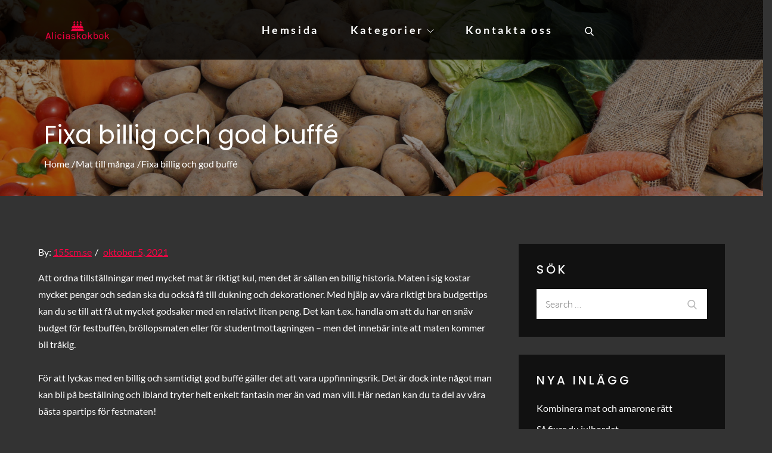

--- FILE ---
content_type: text/css
request_url: https://www.aliciaskokbok.se/wp-content/themes/top-travel/style.css?ver=6.8.3
body_size: 33341
content:
/*
Theme Name: Top Travel
Theme URI: https://themepalace.com/downloads/top-travel/
Author: Theme Palace
Author URI: https://themepalace.com
Description: Top Travel is a WordPress travel theme made for all services related to tourism, such as travel agency, a travel website, tour operator, destination, travel booking, adventure, and much more. It provides many starter sites for you to select and get started. Because of its flexible customization option, you can edit the site to make it more personalized and brand-friendly. The social media integration is also available with the theme to promote your websites via Facebook, Instagram, and Twitter. And not to forget, Top Travel is WP Travel Plugin Compatible. This allows you to add complete travel booking solutions, making it a top choice for any travel business. Top Travel is also responsive and mobile-friendly. The website looks perfect in any screen size. 
Version: 1.0.7
Requires PHP: 5.6
Tested up to: 6.2
Requires at least: 5.0
License: GNU General Public License v3 or later
License URI: http://www.gnu.org/licenses/gpl-3.0.html
Text Domain: top-travel
Tags: translation-ready, custom-background, theme-options, custom-menu, threaded-comments, featured-images, footer-widgets, left-sidebar, editor-style, right-sidebar, full-width-template, two-columns,  grid-layout, custom-colors, custom-header, custom-logo, featured-image-header, blog, portfolio, entertainment

This theme, like WordPress, is licensed under the GPL.
Use it to make something cool, have fun, and share what you've learned with others.

Top Travel is based on Underscores http://underscores.me/, (C) 2012-2016 Automattic, Inc.
Underscores is distributed under the terms of the GNU GPL v2 or later.

Normalizing styles have been helped along thanks to the fine work of
Nicolas Gallagher and Jonathan Neal http://necolas.github.com/normalize.css/
*/

/*--------------------------------------------------------------
>>> TABLE OF CONTENTS:
----------------------------------------------------------------
# Preloader
# Normalize
# Typography
# Elements
# Forms
# Navigation
	## Links
	## Menus
# Accessibility
# Alignments
# Clearings
# Widgets
# Content
	## Posts and pages
	## Comments
# Infinite scroll
# Layouts and Titles
# Media
	## Captions
	## Galleries
# Social Icons
# Breadcrumb List
# Homepage Sections
	## Featured Slider
	## About Us Section
	## Services Section

# Blog/Archive/Single
# Footer
# Font Family Options
# Responsive

--------------------------------------------------------------*/

/*--------------------------------------------------------------
# Preloader
--------------------------------------------------------------*/
#loader {
	overflow-x: hidden;
	overflow-y: hidden;
	vertical-align: middle;
	background-color: #fff;
	position:fixed;
	display: table;
	width: 100%;
	top:0;
	height: 100%;
	min-height: 100%;
	z-index:9999;
}

.loader-container {
	position: relative;
	display: table-cell;
	vertical-align: middle;
	z-index: 12;
	text-align:center;
	text-transform: uppercase;
}

.loader-container svg {
	width: 70px;
	height: 70px;
	fill: #ff6633;
	-webkit-animation: rotating 2s linear infinite;
	-moz-animation: rotating 2s linear infinite;
	-ms-animation: rotating 2s linear infinite;
	-o-animation: rotating 2s linear infinite;
	animation: rotating 2s linear infinite;
}

@-webkit-keyframes rotating /* Safari and Chrome */ {
  from {
    -webkit-transform: rotate(0deg);
    -o-transform: rotate(0deg);
    transform: rotate(0deg);
  }
  to {
    -webkit-transform: rotate(360deg);
    -o-transform: rotate(360deg);
    transform: rotate(360deg);
  }
}
@keyframes rotating {
  from {
    -ms-transform: rotate(0deg);
    -moz-transform: rotate(0deg);
    -webkit-transform: rotate(0deg);
    -o-transform: rotate(0deg);
    transform: rotate(0deg);
  }
  to {
    -ms-transform: rotate(360deg);
    -moz-transform: rotate(360deg);
    -webkit-transform: rotate(360deg);
    -o-transform: rotate(360deg);
    transform: rotate(360deg);
  }
}
.blog-loader {
    text-align: center;
    margin-top: 50px;
}
.blog-loader svg {
    width: 30px;
    height: 30px;
}
#LBloadmore svg.latest-posts-loader,
.blog-loader svg {
    margin-left: 15px;
    animation: infinitepreloader 1.5s  infinite ease-in-out;
}
@keyframes infinitepreloader {
	100%{transform: rotate(180deg);}
}

#preloader {
	position:relative;
	margin:auto;
	width:100px;
}

#preloader span {
	display:block;
	bottom:0px;
	width: 9px;
	height: 5px;
	background:#fff;
	position:absolute;
	animation: preloader 1.5s  infinite ease-in-out;
}
 
#preloader span:nth-child(2) {
	left:11px;
	animation-delay: .2s;
}
#preloader span:nth-child(3) {
	left:22px;
	animation-delay: .4s;
}
#preloader span:nth-child(4) {
	left:33px;
	animation-delay: .6s;
}
#preloader span:nth-child(5) {
	left:44px;
	animation-delay: .8s;
}

@keyframes preloader {
    0% {height:5px;transform:translateY(0px);background: #0bb3e4;}
    25% {height:30px;transform:translateY(15px);background: #0bb3e4;}
    50% {height:5px;transform:translateY(0px);background: #0bb3e4;}
    100% {height:5px;transform:translateY(0px);background: #0bb3e4;}
}

.backtotop {
    background-color: #ff6633;
    z-index: 300;
    width: 40px;
    height: 40px;
    line-height: 36px;
    font-size: 18px;
    text-align: center;
    position: fixed;
    bottom: -100px;
    right: 25px;
    cursor: pointer;
    -webkit-transition: all .7s ease-in-out;
    -moz-transition: all .7s ease-in-out;
    -o-transition: all .7s ease-in-out;
    -ms-transition: all .7s ease-in-out;
    transition: all .7s ease-in-out;
    color: #fff;
}
.backtotop:hover {
	background-color: #000;
}
.backtotop svg {
    display: inline-block;
    vertical-align: middle;
    fill: #fff;
}

@-webkit-keyframes colorchange {
	0%   {border-color: #e30048;}
	25%  {border-color: #ff6633;}
	50%  {border-color: #9acf0b;}
	75%  {border-color: #a93d7b;}
	100% {border-color: #f1ad02;}
}

@keyframes colorchange {
	0%   {border-color: #e30048;}
	25%  {border-color: #ff6633;}
	50%  {border-color: #9acf0b;}
	75%  {border-color: #a93d7b;}
	100% {border-color: #f1ad02;}
}
/*--------------------------------------------------------------
# Normalize
--------------------------------------------------------------*/
html {
	font-family: sans-serif;
	-webkit-text-size-adjust: 100%;
	-ms-text-size-adjust:     100%;
}

body {
	margin: 0;
	font-family: 'Lato', sans-serif;
	font-weight: 400;
}

#page {
    position: relative;
}

.boxed-layout,
.frame-layout {
    background-image: url('assets/uploads/pattern.png');
}

#content {
    position: relative;
    overflow-x: hidden;
}

article,
aside,
details,
figcaption,
figure,
footer,
header,
main,
menu,
nav,
section,
summary {
	display: block;
}

audio,
canvas,
progress,
video {
	display: inline-block;
	vertical-align: baseline;
}

audio:not([controls]) {
	display: none;
	height: 0;
}

[hidden],
template {
	display: none;
}

a {
	background-color: transparent;
}

a:active,
a:hover {
	outline: 0;
}

abbr[title] {
	border-bottom: 1px dotted;
}

b,
strong {
	font-weight: bold;
}

dfn {
	font-style: italic;
}

h1 {
	font-size: 52px;
}

h2 {
	font-size: 42px;
}

h3 {
	font-size: 26px;
}

h4 {
	font-size: 20px;
}

h5 {
	font-size: 18px;
}

h6 {
	font-size: 14px;
}

h1,
h2,
h3,
h4,
h5,
h6 {
	clear: both;
	color: #000;
	margin: 16px 0;
	line-height: 1.3;
	font-weight: 400;
	font-family: 'Open Sans', sans-serif;
}

h1 {
	margin: 0 0 16px;
}

mark {
	background: #ff0;
	color: #000;
}

small {
	font-size: 80%;
}

sub,
sup {
	font-size: 75%;
	line-height: 0;
	position: relative;
	vertical-align: baseline;
}

sup {
	top: -0.5em;
}

sub {
	bottom: -0.25em;
}

img {
	border: 0;
}

figure {
	margin: 1em 40px;
}

hr {
	box-sizing: content-box;
	height: 0;
}

pre {
	overflow: auto;
}

code,
kbd,
pre,
samp {
	font-family: monospace, monospace;
	font-size: 1em;
}

button,
input,
optgroup,
select,
textarea {
	color: inherit;
	font: inherit;
	margin: 0;
}

button {
	overflow: visible;
}

button,
select {
	text-transform: none;
}

button,
html input[type="button"],
input[type="reset"],
input[type="submit"] {
	-webkit-appearance: button;
	cursor: pointer;
}

button[disabled],
html input[disabled] {
	cursor: default;
}

button::-moz-focus-inner,
input::-moz-focus-inner {
	border: 0;
	padding: 0;
}

input {
	line-height: normal;
}

input[type="checkbox"],
input[type="radio"] {
	box-sizing: border-box;
	padding: 0;
}

input[type="number"]::-webkit-inner-spin-button,
input[type="number"]::-webkit-outer-spin-button {
	height: auto;
}

input[type="search"]::-webkit-search-cancel-button,
input[type="search"]::-webkit-search-decoration {
	-webkit-appearance: none;
}

fieldset {
	border: 1px solid #c0c0c0;
	margin: 0 2px;
	padding: 0.35em 0.625em 0.75em;
}

legend {
	border: 0;
	padding: 0;
}

textarea {
	overflow: auto;
}

optgroup {
	font-weight: bold;
}

table {
	border-collapse: collapse;
	border-spacing: 0;
}
tbody {
    text-align: left;
}
tr {
    border: 1px solid #e4e4e4;
}
td,
th {
	padding: 5px;
    font-weight: 400;
}

th {
	color: #000;
}

td#next {
    text-align: right;
}
/*--------------------------------------------------------------
# Typography
--------------------------------------------------------------*/
body,
button,
input,
select,
textarea {
	color: #666;
	font-size: 16px;
	font-size: 1rem;
	line-height: 28px;
    word-wrap: break-word;
}
p {
	margin: 0 0 1em;
}
p:last-child {
	margin-bottom: 0;
}
dfn,
cite,
em,
i {
	font-style: italic;
}

blockquote {
	margin: 0 1.5em;
}

address {
	margin: 0 0 1.5em;
}

pre {
	background: #eee;
	font-family: "Courier 10 Pitch", Courier, monospace;
	font-size: 15px;
	font-size: 0.9375rem;
	line-height: 1.6;
	margin-bottom: 1.6em;
	max-width: 100%;
	overflow: auto;
	padding: 1.6em;
}

code,
kbd,
tt,
var {
	font-family: Monaco, Consolas, "Andale Mono", "DejaVu Sans Mono", monospace;
	font-size: 15px;
	font-size: 0.9375rem;
}

abbr,
acronym {
	border-bottom: 1px dotted #666;
	cursor: help;
}

mark,
ins {
	background: #fff9c0;
    text-decoration: none;
}

big {
	font-size: 125%;
}

/*--------------------------------------------------------------
# Elements
--------------------------------------------------------------*/
html {
	box-sizing: border-box;
}

*,
*:before,
*:after { /* Inherit box-sizing to make it easier to change the property for components that leverage other behavior; see http://css-tricks.com/inheriting-box-sizing-probably-slightly-better-best-practice/ */
	box-sizing: inherit;
}

body {
	background: #fff; /* Fallback for when there is no custom background color defined. */
    overflow-x: hidden;
}

blockquote {
    padding: 0 60px 0 40px;
    font-size: 18px;
    line-height: 35px;
    font-weight: 300;
    position: relative;
    margin: 0 0 21px;
}
blockquote.alignright {
    padding-right: 0;
    margin-bottom: 14px;
}

hr {
	background-color: #ccc;
	border: 0;
	height: 1px;
	margin-bottom: 1.5em;
}

ul,
ol {
	margin: 0 0 21px;
    padding-left: 1.5em;
}

ul {
	list-style: disc;
}

ol {
	list-style: decimal;
}

li > ul,
li > ol {
	margin-bottom: 0;
	margin-left: 0.5em;
}

dt {
	font-weight: bold;
    margin-bottom: 1em;
}

dd {
	margin: 0 1.5em 1.5em;
}

img {
	height: auto; /* Make sure images are scaled correctly. */
	max-width: 100%; /* Adhere to container width. */
	vertical-align: middle;
}

figure {
	margin: 0; /* Extra wide images within figure tags don't overflow the content area. */
}

table {
	margin: 0 0 1.5em;
	width: 100%;
}

table#wp-calendar {
    display: table;
    width: 100%;
    overflow: auto;
}
/*--------------------------------------------------------------
# Forms
--------------------------------------------------------------*/
button,
input[type="button"],
input[type="reset"],
input[type="submit"] {
	border: 1px solid;
	border-color: #ccc #ccc #bbb;
	border-radius: 3px;
	background: #e6e6e6;
	color: rgba(0, 0, 0, .8);
	font-size: 12px;
	font-size: 0.75rem;
	line-height: 1;
	padding: .6em 1em .4em;
}

button:hover,
input[type="button"]:hover,
input[type="reset"]:hover,
input[type="submit"]:hover {
	border-color: #ccc #bbb #aaa;
}

button:focus,
input[type="button"]:focus,
input[type="reset"]:focus,
input[type="submit"]:focus,
button:active,
input[type="button"]:active,
input[type="reset"]:active,
input[type="submit"]:active {
	border-color: #aaa #bbb #bbb;
	outline: thin dotted #000;
}

input[type="text"],
input[type="email"],
input[type="url"],
input[type="password"],
input[type="search"],
input[type="number"],
input[type="tel"],
input[type="range"],
input[type="date"],
input[type="month"],
input[type="week"],
input[type="time"],
input[type="datetime"],
input[type="datetime-local"],
input[type="color"],
textarea {
	color: #666;
	width: 100%;
	border: 1px solid #ccc;
	padding: 15px 20px;
	background-color: #eee;
}

select {
	border: 1px solid #ccc;
}

input[type="text"]:focus,
input[type="email"]:focus,
input[type="url"]:focus,
input[type="password"]:focus,
input[type="search"]:focus,
input[type="number"]:focus,
input[type="tel"]:focus,
input[type="range"]:focus,
input[type="date"]:focus,
input[type="month"]:focus,
input[type="week"]:focus,
input[type="time"]:focus,
input[type="datetime"]:focus,
input[type="datetime-local"]:focus,
input[type="color"]:focus,
textarea:focus {
	color: #000;
	outline: thin dotted;
}

p.form-submit {
    clear: both;
    display: inline-block;
    position: relative;
}
.comment-notes {
    margin-top: 0;
    margin-bottom: 20px;
}
#respond label {
    color: #273238;
    margin-bottom: 5px;
    display: block;
}
#commentform p {    
    margin-bottom: 21px;
}
.customize-support #commentform p.comment-form-comment {
    margin-bottom: 0;
}
#commentform p.form-submit {
	margin: 21px 0 0;
}
#comments {
    margin: 60px 0 0;
}
#respond {
    margin-top: 50px;
}
#respond .comment-form-cookies-consent input[type="checkbox"], 
.comment-form-cookies-consent input[type="checkbox"] {
    width: auto;
    float: left;
    height: auto;
    min-height: auto;
    margin-right: 10px;
}
#respond .comment-form-cookies-consent label, 
.comment-form-cookies-consent label {
    display: table;
    margin: 0;
    line-height: 1;
}
.comment-form-cookies-consent {
    clear: both;
    margin-top: 15px;
    display: inline-block;
    width: 100%;
}
/*--------------------------------------------------------------
# Navigation
--------------------------------------------------------------*/
/*--------------------------------------------------------------
## Links
--------------------------------------------------------------*/
a {
	color: #ff6633;
	text-decoration: underline;
}

a:hover,
a:focus,
a:active {
	color: #000;
}

a:focus {
	outline: thin dotted;
}

/*--------------------------------------------------------------
## Top Bar
--------------------------------------------------------------*/
#top-bar {
    background-color: #ff6633;
    color: #fff;
    padding: 9px 0;
}
#top-bar .contact-info {
	list-style: none;
	margin: 0;
	padding: 0;
}
#top-bar a {
	color: #fff;
	text-decoration: none;
}
#top-bar a:hover,
#top-bar a:focus {
    opacity: 0.8;
}
#top-bar .contact-info a:hover svg,
#top-bar .contact-info a:focus svg {
    fill: #fff;
}
#top-bar .contact-info svg {
	fill: #fff;
    margin-right: 10px;
    display: inline-block;
}
#top-bar svg.icon-up,
#top-bar svg.icon-down {
    margin: auto;
    display: block;
    cursor: pointer;
    fill: #fff;
}
#top-bar ul {
    padding: 0;
    margin: 0;
}
#top-bar svg.icon-up,
#top-bar.top-menu-active svg.icon-down {
    display: none;
}
#top-bar.top-menu-active svg.icon-up {
    display: block;
}
.secondary-menu {
    float: right;
}
#top-bar ul li {
    float: left;
    list-style: none;
}
.secondary-menu a {
    color: #738f9d;
}
.secondary-menu ul li:not(:last-child):after {
    content: "|";
    width: 1px;
    height: 5px;
    margin: 0 10px;
    color: #fff;
    opacity: 0.4;
}
#top-bar svg {
	fill: #fff;
}
#top-bar ul.social-icons li {
	height: 30px;
	margin-right: 10px;
}
#top-bar ul.social-icons li:last-child {
	margin-right: 0;
}
#top-bar ul.social-icons li a:hover svg,
#top-bar ul.social-icons li a:focus svg {
	fill: #fff;
}
/*--------------------------------------------------------------
## Menus
--------------------------------------------------------------*/
#masthead {
    position: relative;
    width: 100%;
    z-index: 3000;
    background-color: #fff;
    -webkit-transition: all 0.3s ease-in-out;
    -moz-transition: all 0.3s ease-in-out;
    -ms-transition: all 0.3s ease-in-out;
    -o-transition: all 0.3s ease-in-out;
    transition: all 0.3s ease-in-out;
}
#masthead a {
	text-decoration: none;
}
.site-branding {
    float: left;
    padding: 15px 0;
    display: flex;
    align-items: center;
    min-height: 100px;
    -webkit-transition: all 0.3s ease-in-out;
    -moz-transition: all 0.3s ease-in-out;
    -ms-transition: all 0.3s ease-in-out;
    -o-transition: all 0.3s ease-in-out;
    transition: all 0.3s ease-in-out;
}
.site-title {
    font-size: 32px;
    margin: 0;
    font-weight: bold;
    line-height: 1.3;
    font-family: 'Open Sans', sans-serif;
}
.site-title a {
    color: #000;
    text-decoration: none;
}
.site-title a:hover,
.site-title a:focus {
    color: #ff6633;
}
.site-description {
    margin: 0;
    color: #666;
}
.site-logo img {
    max-height: 35px;
    width: auto;
    margin-right: 20px;
    -webkit-transition: all 0.3s ease-in-out;
    -moz-transition: all 0.3s ease-in-out;
    -ms-transition: all 0.3s ease-in-out;
    -o-transition: all 0.3s ease-in-out;
    transition: all 0.3s ease-in-out;
}
.main-navigation {
	display: block;
    position: relative;
    float: right;
}
.main-navigation ul#primary-menu li.current-menu-item > a,
.main-navigation ul#primary-menu li:hover > a,
.main-navigation ul#primary-menu li:focus > a {
    color: #ff6633;
}
.main-navigation ul#primary-menu li:hover > svg,
.main-navigation ul#primary-menu li:focus > svg,
.main-navigation li.menu-item-has-children:hover > a > svg,
.main-navigation li.menu-item-has-children > a:hover > svg,
.main-navigation li.menu-item-has-children > a:focus > svg,
.main-navigation ul#primary-menu > li.current-menu-item > a > svg {
    fill: #ff6633;
}
.main-navigation ul ul {
    background-color: #fff;
    text-align: left;
    padding: 0;
}
.main-navigation ul.sub-menu li a {
    padding: 8px 15px;
    color: #000;
    border-bottom: 1px solid #eee;
    border-left: 1px solid rgba(238, 238, 238, 0.5);
}
.main-navigation ul.sub-menu a:after {
	float: right;
}
.main-navigation ul {
	display: none;
	list-style: none;
	margin: 0;
	padding-left: 0;
}

.main-navigation li {
	position: relative;
}

.main-navigation ul.nav-menu > li > a {
    padding: 36px 0;
    color: #000;
}
.user-logged-in > a > img {
    width: 40px;
    object-fit: cover;
    height: 40px;
    border-radius: 40px;
}
.main-navigation ul.nav-menu > li {
	padding: 0 25px;
}
.main-navigation form.search-form input {
    background-color: #000;
    border-color: #000;
    color: #000;
    font-weight: 400;
}
.main-navigation ul.nav-menu > li > a.search:hover svg.icon-search,
.main-navigation ul.nav-menu > li > a.search:focus svg.icon-search,
.main-navigation li.search-menu a:hover svg,
.main-navigation li.search-menu a:focus svg,
.main-navigation li.search-menu a.search-active svg {
	fill: #ff6633;
}
.main-navigation a:hover,
.main-navigation a:focus,
.main-navigation ul.nav-menu > li > a:hover,
.main-navigation ul.nav-menu > li > a:focus {
    color: #ff6633;
}
.main-navigation a {
    display: block;
    text-decoration: none;
    color: #000;
    letter-spacing: 0.2em;
    position: relative;
}
.main-navigation ul ul {
	float: left;
	position: absolute;
	top: 100%;
	left: -999em;
	z-index: 99999;
}
.main-navigation ul ul ul {
	left: -999em;
	top: 0;
}
.main-navigation ul ul a {
	width: 225px;
}
.main-navigation .current_page_item > a,
.main-navigation .current-menu-item > a,
.main-navigation .current_page_ancestor > a,
.main-navigation .current-menu-ancestor > a {
	color: #000;
}
.main-navigation .count {
    float: right;
    background-color: #ff6633;
    width: 20px;
    height: 20px;
    border-radius: 20px;
    text-align: center;
    line-height: 1.1;
    margin-top: 5px;
}
form.search-form {
    width: 100%;
    max-width: 100%;
    position: relative;
}
.main-navigation form.search-form {
    min-width: 320px;
}
input.search-field {
    height: 45px;
    border-radius: 0;
    padding: 0 50px 0 15px;
    width: 100%;
}
.main-navigation svg.icon-close {
    display: none;
}
svg {
    width: 16px;
    height: 16px;
    display: inline-block;
    vertical-align: middle;
}
svg.icon-search,
svg.icon-close {
    width: 15px;
    height: 15px;
}
.main-navigation svg.icon-down {
    width: 12px;
    height: 12px;
    margin-left: 5px;
    fill: #000;
}
.main-navigation .sub-menu svg {
    width: 12px;
    height: 12px;
    fill: #000;
    position: absolute;
    right: 15px;
    top: 50%;
    -webkit-transform: translateY(-50%) rotate(-180deg);
    -moz-transform: translateY(-50%) rotate(-180deg);
    -ms-transform: translateY(-50%) rotate(-180deg);
    -o-transform: translateY(-50%) rotate(-180deg);
    transform: translateY(-50%) rotate(-180deg);
}
.menu-toggle {
    border-radius: 0;
    font-size: 16px;
    margin: auto;
    display: block;
    height: 100px;
    position: relative;
    background-color: transparent;
    min-width: 64px;
    border: none;
    min-width: 112px;
}
.menu-label {
    float: right;
    color: #000;
    padding: 7px 0 0 10px;
}
.menu-open .menu-label {
    padding-top: 2px;
}
.menu-open .menu-toggle {
    padding-top: 10px;
}
svg.icon-menu {
    fill: #000;
    width: 30px;
    height: 30px;
    vertical-align: baseline;
}
.menu-open svg.icon-menu {
    display: none;
}
button.dropdown-toggle {
    padding: 0;
    position: absolute;
    top: 0;
    right: 0;
    background-color: transparent;
    border: none;
    width: 45px;
    height: 55px;
    line-height: 62px;
}
.main-navigation .dropdown-toggle.active > svg {
    -webkit-transform: rotate(180deg);
    -moz-transform: rotate(180deg);
    -ms-transform: rotate(180deg);
    -o-transform: rotate(180deg);
    transform: rotate(180deg);
    -webkit-transform-origin: 50% 50%;
    -moz-transform-origin: 50% 50%;
    -ms-transform-origin: 50% 50%;
    -o-transform-origin: 50% 50%;
    transform-origin: 50% 50%;
}
.menu-overlay {
    -webkit-transition: 0.5s ease-in-out;
    -moz-transition: 0.5s ease-in-out;
    -ms-transition: 0.5s ease-in-out;
    -o-transition: 0.5s ease-in-out;
    transition: 0.5s ease-in-out;
}
.menu-overlay.active {
    background-color: #000;
    position: absolute;
    left: 0;
    top: 0;
    width: 100%;
    height: 100%;
    opacity: 0.8;
    z-index: 3;
}
.main-navigation .social-menu ul {
    position: relative;
    float: none;
    left: 0;
    background-color: transparent;
    display: inline-block;
}
.main-navigation .social-menu ul li {
	padding: 0;
	margin-right: 5px;
}
.main-navigation .social-menu ul li a {
	width: 40px;
    height: 40px;
    line-height: 37px;
    background-color: rgb(0 0 0 / 0.10);
}
#masthead .main-navigation .social-menu ul li a svg {
	transform: none;
	fill: #000;
}
#masthead .main-navigation .social-menu ul li a:hover svg,
#masthead .main-navigation .social-menu ul li a:focus svg {
	fill: #fff;
}
.main-navigation .social-menu ul li a:hover,
.main-navigation .social-menu ul li a:focus {
	opacity: 1;
}
.home.featured-slider-disabled.fixed-header #masthead {
    background-color: #fff;
}
.site-main .comment-navigation,
.site-main .posts-navigation,
.site-main .post-navigation {
	margin: 50px 0 0;
	overflow: hidden;
}

.comment-navigation .nav-previous,
.posts-navigation .nav-previous,
.post-navigation .nav-previous {
	float: left;
	width: 50%;
	position: relative;
}

.comment-navigation .nav-next,
.posts-navigation .nav-next,
.post-navigation .nav-next {
	float: right;
	text-align: right;
	width: 50%;
	position: relative;
}
.post-navigation a, 
.posts-navigation a {
    font-weight: 400;
    color: #ff6633;
    text-decoration: none;
}
.navigation.pagination a {
    text-decoration: none;
}
.post-navigation a:hover, 
.posts-navigation a:hover,
.post-navigation a:focus, 
.posts-navigation a:focus {
	color: #000;
}
.post-navigation, 
.posts-navigation {
    padding: 0;
    position: relative;
    clear: both;
}
.pagination .page-numbers,
.pagination .page-numbers.dots:hover,
.pagination .page-numbers.dots:focus,
.pagination .page-numbers.prev,
.pagination .page-numbers.next {
    text-align: center;
    line-height: 40px;
    width: 40px;
    height: 40px;
    display: inline-block;
    vertical-align: middle;
    margin-right: 7px;
    color: #000;
    background-color: #eee;
    border: 1px solid #eee;
}
.pagination .page-numbers.current,
.pagination .page-numbers:hover,
.pagination .page-numbers:focus {
    color: #fff;
    border-color: #ff6633;
    background-color: #ff6633;
}
.pagination .prev.page-numbers img {
    -webkit-transform: rotate(-180deg);
    -moz-transform: rotate(-180deg);
    -ms-transform: rotate(-180deg);
    -o-transform: rotate(-180deg);
    transform: rotate(-180deg);
}
.pagination img {
	opacity: 0.4;
    -webkit-filter: grayscale(100%);
    filter: grayscale(100%);
}
.pagination a:hover img,
.pagination a:focus img {
	opacity: 1;
	-webkit-filter: grayscale(0);
    filter: grayscale(0);
}
.navigation .nav-previous svg {
    -webkit-transform: rotate(-90deg);
    -moz-transform: rotate(-90deg);
    -ms-transform: rotate(-90deg);
    -o-transform: rotate(-90deg);
    transform: rotate(-90deg);
}
.navigation .nav-next svg {
    -webkit-transform: rotate(90deg);
    -moz-transform: rotate(90deg);
    -ms-transform: rotate(90deg);
    -o-transform: rotate(90deg);
    transform: rotate(90deg);
}
.navigation.post-navigation, 
.navigation.posts-navigation {
    background-color: #eee;
}
.navigation.post-navigation .nav-previous, 
.navigation.posts-navigation .nav-previous,
.navigation.post-navigation .nav-next, 
.navigation.posts-navigation .nav-next {
	padding: 30px;
}
.navigation.post-navigation a,
.navigation.posts-navigation a {
	font-size: 18px;
	color: #000;
}
.navigation.post-navigation a:hover,
.navigation.posts-navigation a:hover,
.navigation.post-navigation a:focus,
.navigation.posts-navigation a:focus {
	color: #ff6633;
}
.navigation.post-navigation a:hover svg,
.navigation.posts-navigation a:hover svg,
.navigation.post-navigation a:focus svg,
.navigation.posts-navigation a:focus svg {
	fill: #ff6633;
}
/*--------------------------------------------------------------
# Accessibility
--------------------------------------------------------------*/
/* Text meant only for screen readers. */
.screen-reader-text {
	clip: rect(1px, 1px, 1px, 1px);
	position: absolute !important;
	height: 1px;
	width: 1px;
	overflow: hidden;
	word-wrap: normal !important; /* Many screen reader and browser combinations announce broken words as they would appear visually. */
}

.screen-reader-text:focus {
	background-color: #f1f1f1;
	border-radius: 3px;
	box-shadow: 0 0 2px 2px rgba(0, 0, 0, 0.6);
	clip: auto !important;
	color: #21759b;
	display: block;
	font-size: 14px;
	font-size: 0.875rem;
	font-weight: bold;
	height: auto;
	left: 5px;
	line-height: normal;
	padding: 15px 23px 14px;
	text-decoration: none;
	top: 5px;
	width: auto;
	z-index: 100000; /* Above WP toolbar. */
}

/* Do not show the outline on the skip link target. */
#content[tabindex="-1"]:focus {
	outline: 0;
}

/*--------------------------------------------------------------
# Alignments
--------------------------------------------------------------*/
.alignleft {
	display: inline;
	float: left;
	margin-right: 1.5em;
}

.alignright {
	display: inline;
	float: right;
	margin-left: 1.5em;
}

.aligncenter {
	clear: both;
	display: block;
	margin-left: auto;
	margin-right: auto;
}

/*--------------------------------------------------------------
# Clearings
--------------------------------------------------------------*/
.clear:before,
.clear:after,
.entry-content:before,
.entry-content:after,
.comment-content:before,
.comment-content:after,
.site-header:before,
.site-header:after,
.site-content:before,
.site-content:after,
.site-footer:before,
.site-footer:after,
.footer-widgets-area:before,
.footer-widgets-area:after,
.wrapper:before,
.wrapper:after {
	content: "";
	display: table;
	table-layout: fixed;
}

.clear:after,
.entry-content:after,
.comment-content:after,
.site-header:after,
.site-content:after,
.site-footer:after,
.footer-widgets-area:before,
.footer-widgets-area:after,
.wrapper:before,
.wrapper:after {
	clear: both;
}

/*--------------------------------------------------------------
# Widgets
--------------------------------------------------------------*/
.widget {
	margin: 0 0 1.3em;
}
.widget:last-child {
    margin-bottom: 0;
}

#colophon .widget {
	margin: 0 0 40px;
}

#colophon .widget.widget_text {
	margin-bottom: 20px;
}

#colophon .widget:last-child {
    margin-bottom: 0;
}

#secondary .widget {
    margin-bottom: 30px;
    padding: 30px;
    background-color: #eee;
}

#secondary .widget:last-child {
    margin-bottom: 0;
}

/* Make sure select elements fit in widgets. */
.widget select {
	max-width: 100%;
    background-color: #f6f6f6;
    padding: 10px;
    border: none;
    width: 100%;
    max-width: 300px;
}
.widget select:focus {
    outline: thin dotted;
}

.widget input {
    height: 40px;
    border-radius: 0;
    padding: 0 15px;
    border: none;
}

form.search-form button.search-submit {
    height: 45px;
    line-height: 30px;
    position: absolute;
    right: 0;
    top: 0;
    background-color: transparent;
    border: none;
    width: 45px;
    border-radius: 0;
}
.widget_search form.search-form button.search-submit {
    width: 50px;
    height: 50px;
    color: #fff;
    line-height: 1;
}
.widget_search form.search-form button.search-submit svg {
	fill: #b9b9b9;
	width: 16px;
    height: 16px;
}
.widget_search form.search-form button.search-submit:hover svg,
.widget_search form.search-form button.search-submit:focus svg {
	fill: #ff6633;
}
.widget_search form.search-form input {
	border: none;
}
.widget_search form.search-form input {
    padding: 0 40px 0 15px;
    height: 50px;
    background-color: #f5f5f3;
}
form.search-form {
    position: relative;
}

form.search-form input {
    width: 100%;
    padding: 0 40px 0 15px;
    font-weight: 300;
}

#wp-calendar tbody td {
    text-align: center;
}

#wp-calendar caption {
    margin-bottom: 15px;
}

.widget-title {
    font-size: 16px;
    margin: 0 0 35px;
}

.widget li:not(:last-child) {
    margin-bottom: 20px;
}

.widget_instagram ul {
    list-style: none;
    margin: -5px;
    padding: 0;
}
.widget.widget_instagram li {
	margin: 0;
	padding: 5px;
}
.widget_instagram .col-1 li {
	width: 100%;
	float: none;
}
.widget_instagram .col-2 li {
	width: 50%;
	float: left;
}
.widget_instagram .col-3 li {
	width: 33.33%;
	float: left;
}
.widget_instagram .col-4 li {
	width: 25%;
	float: left;
}
.widget_instagram .col-5 li {
	width: 20%;
	float: left;
}
.widget_instagram li img {
	width: 100%;
}
.widget_instagram .col-2 li:nth-child(2n+1) {
	clear: left;
}
.widget_instagram .col-3 li:nth-child(3n+1) {
	clear: left;
}
.widget_instagram .col-4 li:nth-child(4n+1) {
	clear: left;
}
.widget_instagram .col-5 li:nth-child(5n+1) {
	clear: left;
}
.right-sidebar #secondary, 
.left-sidebar #secondary {
	margin-top: 50px;
}
#secondary {
    position: relative;
    overflow: hidden;
}
#secondary .widget_search form.search-form input {
	background-color: #fff;
}
#secondary ul {
    list-style: none;
    padding: 0;
    margin: 0;
}
input[type="submit"] {
    padding: 14px 35px;
    font-size: 16px;
    font-weight: bold;
    display: inline-block;
    letter-spacing: 0.2em;
    line-height: 28px;
    position: relative;
    text-align: center;
    background-color: #ff6633;
    border: 2px solid #ff6633;
    border-radius: 0;
    color: #fff;
    text-transform: uppercase;
    text-decoration: none;
    font-family: 'Open Sans', sans-serif;
    -webkit-transition: all 0.3s ease-in-out;
    -moz-transition: all 0.3s ease-in-out;
    -ms-transition: all 0.3s ease-in-out;
    -o-transition: all 0.3s ease-in-out;
    transition: all 0.3s ease-in-out;
}
input[type="submit"]:hover,
input[type="submit"]:focus {
	background-color: #000;
    border-color: #000;
    color: #fff;
}
.widget_popular_post ul,
.widget_latest_post ul {
    padding: 0;
    margin: 0;
    list-style: none;
    clear: both;
    display: table;
}
.widget.widget_popular_post ul li,
.widget.widget_latest_post ul li {
    clear: both;
    margin-bottom: 20px;
    display: inline-block;
    width: 100%;
}
.widget.widget_popular_post ul li:last-child,
.widget.widget_latest_post ul li:last-child {
	margin-bottom: 0;
	padding-bottom: 0;
	border-bottom: none;
}
.widget_popular_post h3,
.widget_latest_post h3 {
    display: table-row;
    margin: 0;
    font-size: 16px;
    line-height: 1.5;
}
.widget_popular_post .entry-meta {
    margin-top: 10px;
}
.widget_popular_post time,
.widget_latest_post time {
    margin-top: 5px;
    display: inline-block;
}
.widget_popular_post h3 a,
.widget_latest_post h3 a,
.widget_popular_post a time,
.widget_popular_post time,
.widget_latest_post a time,
.widget_latest_post time {
    color: #000;
}
.widget_popular_post h3 a:hover,
.widget_popular_post h3 a:focus,
.widget_popular_post a:hover time,
.widget_popular_post a:focus time,
.widget_latest_post h3 a:hover,
.widget_latest_post h3 a:focus,
.widget_latest_post a:hover time,
.widget_latest_post a:focus time {
	color: #ff6633;
}
.widget_popular_post img,
.widget_latest_post img {
    width: 116px;
    height: 95px;
    object-fit: cover;
    margin-right: 20px;
    float: left;
}
.textwidget img,
.aboutwidget img {
    margin-bottom: 21px;
    display: block;
}
.widget.widget_text .btn {
	margin-top: 20px;
}
.widget_featured_courses .image-wrapper img,
.widget_popular_courses .image-wrapper img {
    width: 80px;
    height: 80px;
    object-fit: cover;
    margin-right: 20px;
    border-radius: 5px;
    float: left;
}
.widget_featured_courses .course-wrapper,
.widget_popular_courses .course-wrapper {
    display: table;
}
.widget_featured_courses .course-wrapper h5,
.widget_popular_courses .course-wrapper h5 {
	margin: 0 0 4px;
    font-size: 18px;
}
.widget_featured_courses .course-wrapper h5 a,
.widget_popular_courses .course-wrapper h5 a {
	color: #72757a;
}
.widget_featured_courses .course-wrapper h5 a:hover,
.widget_featured_courses .course-wrapper h5 a:focus,
.widget_featured_courses .tp-course-price,
.widget_popular_courses .course-wrapper h5 a:hover,
.widget_popular_courses .course-wrapper h5 a:focus,
.widget_popular_courses .tp-course-price {
	color: #ff6633;
}
.widget_featured_courses .tp-course-price-label,
.widget_popular_courses .tp-course-price-label {
	display: none;
}
.widget_featured_courses .tp-course-price,
.widget_popular_courses .tp-course-price {
	font-size: 18px;
}
.widget_featured_courses ul li,
.widget_popular_courses ul li {
    clear: both;
    display: table;
    width: 100%;
}
#secondary .jetpack_subscription_widget input[type="email"] {
    height: 50px;
    min-height: auto;
    background-color: #fff;
    border-color: #fff;
    padding: 15px 18px;
}
.site-footer .jetpack_subscription_widget #subscribe-submit:after {
	border-bottom-color: #fff;
}
#secondary .jetpack_subscription_widget input[type="submit"]:hover,
#secondary .jetpack_subscription_widget input[type="submit"]:focus {
	background-color: #ff6633;
}
#secondary p#subscribe-email {
    margin-top: 0;
}
#secondary .widget .social-icons {
    margin-left: -10px;
}
#colophon .widget .social-icons li a:hover svg,
#colophon .widget .social-icons li a:focus svg {
	fill: #fff;
}
.widget_contact_info ul {
    margin: 0;
    padding: 0;
    list-style: none;
}
.widget_categories li {
    position: relative;
}
.widget_categories .has-post-thumbnail a {
    position: absolute;
    background-color: #fff;
    top: 20px;
    left: 20px;
    color: #000;
    padding: 6px 19px;
    text-transform: uppercase;
}
#secondary .widget_categories li.has-post-thumbnail:not(:last-child) {
    margin-bottom: 20px;
}
#secondary .cat-links a,
#secondary a:hover,
#secondary a:focus {
	color: #ff6633;
}
#secondary a {
	color: #000;
	text-decoration: none;
}
#secondary .textwidget a {
	text-decoration: underline;
}
#secondary .widget li:not(:last-child) {
    margin-bottom: 7px;
}
#secondary .widget.widget_popular_post li:not(:last-child) {
    margin-bottom: 20px;
}
#secondary .widget.widget_about .aboutwidget {
    text-align: center;
}
#secondary .widget.widget_about .aboutwidget img {
	margin-left: auto;
	margin-right: auto;
}
#secondary .widget_social_icons ul {
    display: -webkit-flex;
    display: flex;
    align-items: center;
    justify-content: space-between;
    flex-direction: row;
}
#secondary .widget_social_icons {
    margin-bottom: 30px;
}
/*--------------------------------------------------------------
# Content
--------------------------------------------------------------*/
/*--------------------------------------------------------------
## Posts and pages
--------------------------------------------------------------*/
.sticky {
	display: block;
}
.hentry {
	margin: 0;
}

.updated:not(.published) {
	display: none;
}

.single .byline,
.group-blog .byline {
	display: inline;
}

.page-content,
.entry-content,
.entry-summary {
	margin: 0;
}

.author img {
    border-radius: 50%;
    display: block;
    text-align: center;
    margin: 20px auto;
}
.page-header span.posted-on {
    margin-bottom: 12px;
    display: inline-block;
    width: 100%;
}
.page-links {
	clear: both;
	margin: 0 0 1.5em;
}
.page-header span.author-name {
    display: block;
    font-size: 16px;
    font-weight: 500;
    line-height: 1;
    color: #000;
}
.page-header small {
    font-size: 12px;
    color: #ff6633;
}
nav.navigation.pagination {
    margin-top: 50px;
    clear: both;
    display: inline-block;
    width: 100%;
}
.no-sidebar nav.navigation.pagination {
	text-align: center;
}
.no-sidebar-content #inner-content-wrapper {
    margin: 0 auto;
}
.navigation.pagination svg {
    fill: #000;
    width: 14px;
    height: 14px;
    position: relative;
    top: -1px;
    left: -1px;
    -webkit-transform: rotate(-90deg);
    -moz-transform: rotate(-90deg);
    -ms-transform: rotate(-90deg);
    -o-transform: rotate(-90deg);
    transform: rotate(-90deg);
}
.navigation.pagination .next svg {
	left: auto;
    right: -1px;
	-webkit-transform: rotate(90deg);
    -moz-transform: rotate(90deg);
    -ms-transform: rotate(90deg);
    -o-transform: rotate(90deg);
    transform: rotate(90deg);
}
.navigation.pagination a:hover svg,
.navigation.pagination a:focus svg {
	fill: #fff;
}
.navigation.posts-navigation svg, 
.navigation.post-navigation svg {
    width: 14px;
    height: 14px;
    fill: #000;
}
.navigation.posts-navigation .nav-previous svg.icon-up, 
.navigation.post-navigation .nav-previous svg.icon-up {
	margin-right: 10px;
}
.navigation.posts-navigation .nav-next svg.icon-up, 
.navigation.post-navigation .nav-next svg.icon-up {
	margin-left: 10px;
}
.single-wrapper .entry-title {
    font-size: 32px;
    font-weight: 700;
}
.single-wrapper .post-categories {
    margin-bottom: 7px;
    display: inline-block;
    width: 100%;
}
.single-wrapper article p {
    margin-top: 0;
    margin-bottom: 28px;
}
.single-wrapper article blockquote p {
    margin-bottom: 0;
}
.single-wrapper article img {
    margin-bottom: 30px;
}
.single-wrapper article .author-image img {
    margin-bottom: 0;
    border-radius: 50%;
}
.single-wrapper article p.first-letter:first-letter {
    display: inline-block;
    float: left;
    font-size: 90px;
    line-height: 0.6;
    margin: 16px 16px 0 0;
}
.single-wrapper span.posted-on svg,
.single-wrapper span.cat-links svg {
    fill: #ff6633;
    display: inline-block;
    vertical-align: middle;
    margin-right: 5px;
    position: relative;
    top: -3px;
}
.single-wrapper span.cat-links svg {
	top: -2px;
}
.single-wrapper span.posted-on a:hover svg,
.single-wrapper span.posted-on a:focus svg,
.single-wrapper span.cat-links:hover svg {
    fill: #000;
}
.single-wrapper .entry-meta > span:not(:last-child):after {
	content: "";
	padding: 0 5px;
}
.tags-links {
    margin-bottom: 50px;
    display: inline-block;
}
.single-wrapper span.tags-links a {
    display: inline-block;
    padding: 2px 10px;
    margin-right: 5px;
    font-size: 14px;
    border: 1px solid #ddd;
    color: #72757a;
    font-weight: 400;
}
.single-wrapper span.tags-links a:hover,
.single-wrapper span.tags-links a:focus {
	color: #ff6633;
	border-color: #ff6633;
}
.single-wrapper .entry-meta {
    margin-bottom: 25px;
}
.single-wrapper .entry-meta .date {
    font-size: 49px;
    color: #000;
    display: block;
    font-weight: bold;
    margin-bottom: 5px;
}
.single-wrapper .entry-meta .month {
    font-size: 14px;
    letter-spacing: 0.5em;
    text-transform: uppercase;
    padding-left: 5px;
    margin-bottom: 28px;
    font-weight: bold;
}
.single-post .site-main .comment-navigation, 
.single-post .site-main .posts-navigation, 
.single-post .site-main .post-navigation {
	margin-bottom: 0;
}
.post-navigation .previous-article span span,
.posts-navigation .previous-article span span,
.post-navigation .next-article span span,
.posts-navigation .next-article span span {
    display: block;
}
.post-navigation span.previous-article b,
.post-navigations span.previous-article b,
.post-navigation span.next-article b,
.post-navigations span.next-article b {
    font-size: 22px;
    font-weight: 600;
    margin-bottom: 10px;
    display: inline-block;
    width: 100%;
}
.post-navigation span.previous-article,
.post-navigations span.previous-article {
    display: table;
}
.no-sidebar .single-wrapper .featured-image {
	text-align: center;
}
span.next-article {
    padding-right: 65px;
    display: inline-block;
}
#author-section {
    border-top: 1px solid #e4e4e4;
    border-bottom: 1px solid #e4e4e4;
    padding: 35px 0;
    margin-bottom: 35px;
}
.author-image {
    float: left;
    margin-right: 30px;
}
.author-content {
    display: table;
}
.author-name {
    font-size: 18px;
    margin-top: 0;
    text-transform: uppercase;
    font-weight: 600;
    margin-bottom: 30px;
}
.author-name:after {
    content: "";
    background-color: #ff6633;
    width: 29px;
    height: 3px;
    display: block;
    margin-top: 30px;
}
.author-name span {
    color: #5e5e5e;
    padding-left: 5px;
    font-weight: 400;
}
.author-content .social-icons li a {
	background-color: #171717;
}
.author-content .social-icons li a svg {
	fill: #fff;
}
/*--------------------------------------------------------------
## Comments
--------------------------------------------------------------*/
.comment-content a {
	word-wrap: break-word;
}

.bypostauthor {
	display: block;
}

#reply-title,
.comments-title {
    font-size: 32px;
    margin: 0;
    font-weight: 300;
    margin-bottom: 40px;
}
ul.post-categories li:after {
    content: ",";
}
ul.post-categories li:last-child:after {
    display: none;
}
ol.comment-list {
    padding: 0;
    margin: 0 0 15px;
    list-style: none;
}
#comments ol {
    list-style: none;
    margin-left: 0;
    padding: 0;
}
#comments ol.comment-list {
	padding-top: 35px;
	position: relative;
    overflow: hidden;
}
#comments ol.children .reply {
    padding-left: 12px;
}
.says {
    display: none;
}
.comment-meta img {
    width: 65px;
    height: 65px;
    float: left;
    border-radius: 50%;
    margin-right: 35px;
    margin-top: -20px;
}
#comments time:before {
    display: none;
}
.comment-body {
    position: relative;
}
.reply {
    padding-bottom: 25px;
    text-align: right;
    padding-right: 10px;
}
#comments article {
    margin-bottom: 30px;
    clear: both;
}
#comments ol.comment-list > li:last-child article:last-child,
#comments ol.comment-list > li:last-child {
	border-bottom: none;
}
#comments ol.comment-list > li {
    padding-top: 18px;
}
#comments ol.comment-list > li:first-child {
    padding-top: 0;
}
#comments ol.comment-list > li article:last-child .reply {
	border-bottom: none;
    padding-bottom: 0;
}
.reply a {
    padding: 3px 15px;
    font-size: 14px;
    font-weight: 600;
    display: inline-block;
    line-height: 28px;
    position: relative;
    text-align: center;
    background-color: #ff6633;
    border: 2px solid #ff6633;
    border-radius: 0;
    color: #fff;
    text-transform: uppercase;
    text-decoration: none;
    font-family: 'Open Sans', sans-serif;
    -webkit-transition: all 0.3s ease-in-out;
    -moz-transition: all 0.3s ease-in-out;
    -ms-transition: all 0.3s ease-in-out;
    -o-transition: all 0.3s ease-in-out;
    transition: all 0.3s ease-in-out;
}
.reply a:hover,
.reply a:focus {
    background-color: #000;
    border-color: #000;
    color: #fff;
}
.comment-meta .url,
.comment-meta .fn {
    display: inline-block;
    text-decoration: none;
}
.comment-metadata {
    float: right;
    padding-right: 35px;
    position: relative;
    z-index: 1;
}
.comment-metadata a {
    text-decoration: none;
}
.comment-content {
    margin-bottom: 13px;
    padding: 57px 25px 7px;
    margin-top: -50px;
    background-color: #eee;
    margin-left: 120px;
    position: relative;
    right: 10px;
    clear: both;
}
.comment-content:before {
    content: "";
    border: 9px solid transparent;
    border-right-color: #fff;
    position: absolute;
    left: -18px;
    top: 30px;
}
.comment-content p {
    margin-bottom: 1em;
}
.comment-meta {
    margin-bottom: -100px;
    display: inline-block;
    width: 100%;
}
.comment-meta .fn {
    padding-left: 35px;
    position: relative;
    z-index: 1;
    font-weight: 400;
}
/*--------------------------------------------------------------
# Infinite scroll
--------------------------------------------------------------*/
/* Globally hidden elements when Infinite Scroll is supported and in use. */
.infinite-scroll .posts-navigation, /* Older / Newer Posts Navigation (always hidden) */
.infinite-scroll.neverending .site-footer { /* Theme Footer (when set to scrolling) */
	display: none;
}

/* When Infinite Scroll has reached its end we need to re-display elements that were hidden (via .neverending) before. */
.infinity-end.neverending .site-footer {
	display: block;
}

/*--------------------------------------------------------------
# Layouts and titles
--------------------------------------------------------------*/
section {
	position: relative;
}
.relative {
	display: block;
	position: relative;
}
.relative:before,
.relative:after {
	content: "";
	display: table;
	clear: both;
}
.entry-content {
	margin-top: 0;
}
.wrapper {
    width: 90%;
    max-width: 1200px;
    margin: 0 auto;
    padding-left: 10px;
    padding-right: 10px;
}
.page-section {
    padding: 60px 0;
}
.section-header {
	text-align: center;
    margin-bottom: 50px;
}
.section-title {
    font-size: 32px;
    font-weight: 300;
    margin: 0;
    word-wrap: break-word;
    position: relative;
}
.section-title a {
	text-decoration: none;
    color: #000;
}
.section-title a:hover,
.section-title a:focus {
	color: #ff6633;
}
.entry-title {
    font-size: 32px;
}
.entry-title a {
	color: #000;
    text-decoration: none;
}
.entry-title a:hover,
.entry-title a:focus {
	color: #ff6633;
}
.section-subtitle {
    color: #ff6633;
    font-weight: bold;
    text-transform: uppercase;
    letter-spacing: 0.2em;
    margin-bottom: 7px;
    font-family: 'Open Sans', sans-serif;
}
.overlay {
    background-color: #000;
    position: absolute;
    top: 0;
    left: 0;
    width: 100%;
    height: 100%;
    opacity: 0.4;
}
.align-left {
    text-align: left;
}
.align-center {
    text-align: center;
}
.align-right {
    text-align: right;
}
.btn {
    padding: 14px 35px;
    font-size: 16px;
    font-weight: bold;
    display: inline-block;
    letter-spacing: 0.2em;
    position: relative;
    text-align: center;
    background-color: #ff6633;
    border: 2px solid #ff6633;
	color: #fff;
	text-transform: uppercase;
	text-decoration: none;
    font-family: 'Open Sans', sans-serif;
    -webkit-transition: all 0.3s ease-in-out;
    -moz-transition: all 0.3s ease-in-out;
    -ms-transition: all 0.3s ease-in-out;
    -o-transition: all 0.3s ease-in-out;
    transition: all 0.3s ease-in-out;
}
.btn:hover,
.btn:focus {
	background-color: #000;
	border-color: #000;
	color: #fff;
}
.read-more {
    text-align: center;
}
.same-background + .same-background {
    padding-top: 0;
}
.col-1 article, 
.col-2 article, 
.col-3 article, 
.col-4 article,
.col-5 article,
.col-6 article {
	margin-bottom: 30px;
	width: 100%;
}
.col-1 article:last-child, 
.col-2 article:last-child, 
.col-3 article:last-child, 
.col-4 article:last-child,
.col-5 article:last-child,
.col-6 article:last-child {
	margin-bottom: 0;
}

/*--------------------------------------------------------------
# Media
--------------------------------------------------------------*/
.page-content .wp-smiley,
.entry-content .wp-smiley,
.comment-content .wp-smiley {
	border: none;
	margin-bottom: 0;
	margin-top: 0;
	padding: 0;
}

/* Make sure embeds and iframes fit their containers. */
embed,
iframe,
object {
	max-width: 100%;
}

/*--------------------------------------------------------------
## Captions
--------------------------------------------------------------*/
.wp-caption {
	margin-bottom: 1.5em;
	max-width: 100%;
}

.wp-caption img[class*="wp-image-"] {
	display: block;
	margin-left: auto;
	margin-right: auto;
}

.wp-caption .wp-caption-text {
	margin: 0.8075em 0;
}

.wp-caption-text {
	text-align: center;
}

/*--------------------------------------------------------------
## Galleries
--------------------------------------------------------------*/
.gallery {
    margin: -5px;
    clear: both;
    display: table;
    width: 100%;
}

.gallery-item {
	display: inline-block;
	vertical-align: top;
	width: 100%;
    float: left;
    padding: 5px;
}

.gallery-columns-2 .gallery-item {
	max-width: 50%;
}

.gallery-columns-3 .gallery-item {
	max-width: 33.33%;
}

.gallery-columns-4 .gallery-item {
	max-width: 25%;
}

.gallery-columns-5 .gallery-item {
	max-width: 20%;
}

.gallery-columns-6 .gallery-item {
	max-width: 16.66%;
}

.gallery-columns-7 .gallery-item {
	max-width: 14.28%;
}

.gallery-columns-8 .gallery-item {
	max-width: 12.5%;
}

.gallery-columns-9 .gallery-item {
	max-width: 11.11%;
}

.gallery-caption {
	display: block;
}
/*--------------------------------------------------------------
## Social Icons
--------------------------------------------------------------*/
.social-icons li {
    display: inline-block;
    height: auto;
    text-align: center;
    position: relative;
    list-style: none;
}
.footer-widgets-area .widget .social-icons li {
	display: inline-block;
    width: auto;
}
.social-icons,
.social-icons ul {
    margin: 0;
    padding: 0;
}
.social-icons li a {
    background-color: transparent;
    width: 30px;
    height: 30px;
    line-height: 27px;
    display: block;
    border-radius: 30px;
}
.social-icons li a:hover svg,
.social-icons li a:focus svg {
	fill: #fff;
}
.social-icons li a:hover svg,
.social-icons li a:focus svg {
	fill: #fff;
}
.social-icons li a svg {
    fill: #8c8c8c;
}
/*--------------------------------------------------------------
## Social Icons Hover Color
--------------------------------------------------------------*/
.social-icons li a[href*="facebook.com"]:hover,
.social-icons li a[href*="fb.com"]:hover,
.social-icons li a[href*="facebook.com"]:focus,
.social-icons li a[href*="fb.com"]:focus,
.tp-social.social-icon li a[href*="fb.com"],
.tp-social.social-icon li a[href*="facebook.com"] {
 	background-color: #3c5798 !important;
}
.social-icons li a[href*="twitter.com"]:hover,
.social-icons li a[href*="twitter.com"]:focus,
.tp-social.social-icon li a[href*="twitter.com"] {
 	background-color: #1ea0f1 !important;
}
.social-icons li a[href*="linkedin.com"]:hover,
.social-icons li a[href*="linkedin.com"]:focus,
.tp-social.social-icon li a[href*="linkedin.com"] {
 	background-color: #0077B5 !important;
}
.social-icons li a[href*="plus.google.com"]:hover,
.social-icons li a[href*="plus.google.com"]:focus,
.tp-social.social-icon li a[href*="plus.google.com"] {
 	background-color: #ec7161 !important;
}
.social-icons li a[href*="slack.com"]:hover,
.social-icons li a[href*="slack.com"]:focus,
.tp-social.social-icon li a[href*="slack.com"] {
	background-color: #E60264;
}
.social-icons li a[href*="youtube.com"]:hover,
.social-icons li a[href*="youtube.com"]:focus,
.tp-social.social-icon li a[href*="youtube.com"] {
 	background-color: #cc181e !important;
}

.social-icons li a[href*="dribbble.com"]:hover,
.social-icons li a[href*="dribbble.com"]:focus,
.tp-social.social-icon li a[href*="dribbble.com"] {
 	background-color: #f4a09c !important;
}

.social-icons li a[href*="pinterest.com"]:hover,
.social-icons li a[href*="pinterest.com"]:focus,
.tp-social.social-icon li a[href*="pinterest.com"] {
 	background-color: #bd081b !important;
}

.social-icons li a[href*="bitbucket.org"]:hover,
.social-icons li a[href*="bitbucket.org"]:focus,
.tp-social.social-icon li a[href*="bitbucket.com"] {
 	background-color: #205081 !important;
}

.social-icons li a[href*="github.com"]:hover,
.social-icons li a[href*="github.com"]:focus,
.tp-social.social-icon li a[href*="github.com"] {
 	background-color: #323131 !important;
}

.social-icons li a[href*="codepen.io"]:hover,
.social-icons li a[href*="codepen.io"]:focus,
.tp-social.social-icon li a[href*="codepen.com"] {
 	background-color: #000 !important;
}

.social-icons li a[href*="flickr.com"]:hover,
.social-icons li a[href*="flickr.com"]:focus,
.tp-social.social-icon li a[href*="flickr.com"] {
 	background-color: #025FDF !important;
}

.social-icons li a[href$="/feed/"]:hover,
.social-icons li a[href$="/feed/"]:focus,
.tp-social.social-icon li a[href*="feed.com"] {
 	background-color: #089DE3 !important;
}

.social-icons li a[href*="foursquare.com"]:hover,
.social-icons li a[href*="foursquare.com"]:focus,
.tp-social.social-icon li a[href*="foursquare.com"] {
 	background-color: #F94877 !important;
}

.social-icons li a[href*="instagram.com"]:hover,
.social-icons li a[href*="instagram.com"]:focus,
.tp-social.social-icon li a[href*="instagram.com"] {
 	background-color: #cd42e7 !important;
}

.social-icons li a[href*="tumblr.com"]:hover,
.social-icons li a[href*="tumblr.com"]:focus,
.tp-social.social-icon li a[href*="tumblr.com"] {
 	background-color: #56BC8A !important;
}

.social-icons li a[href*="reddit.com"]:hover,
.social-icons li a[href*="reddit.com"]:focus,
.tp-social.social-icon li a[href*="reddit.com"] {
 	background-color: #FF4500 !important;
}

.social-icons li a[href*="vimeo.com"]:hover,
.social-icons li a[href*="vimeo.com"]:focus,
.tp-social.social-icon li a[href*="vimeo.com"] {
 	background-color: #00ADEF !important;
}

.social-icons li a[href*="digg.com"]:hover,
.social-icons li a[href*="digg.com"]:focus,
.tp-social.social-icon li a[href*="digg.com"] {
 	background-color: #00ADEF !important;
}

.social-icons li a[href*="twitch.tv"]:hover,
.social-icons li a[href*="twitch.tv"]:focus,
.tp-social.social-icon li a[href*="twitch.tv"] {
 	background-color: #0E9DD9 !important;
}

.social-icons li a[href*="stumbleupon.com"]:hover,
.social-icons li a[href*="stumbleupon.com"]:focus,
.tp-social.social-icon li a[href*="stumbleupon.com"] {
 	background-color: #EB4924 !important;
}

.social-icons li a[href*="delicious.com"]:hover,
.social-icons li a[href*="delicious.com"]:focus,
.tp-social.social-icon li a[href*="delicious.com"] {
 	background-color: #0076E8 !important;
}

.social-icons li a[href*="mailto:"]:hover,
.social-icons li a[href*="mailto:"]:focus,
.tp-social.social-icon li a[href*="mailto:"] {
 	background-color: #4169E1 !important;
}
.social-icons li a[href*="soundcloud.com"]:hover,
.social-icons li a[href*="soundcloud.com"]:focus,
.tp-social.social-icon li a[href*="soundcloud.com"] {
 	background-color: #FF5500 !important;
}
.social-icons li a[href*="wordpress.org"]:hover,
.social-icons li a[href*="wordpress.org"]:focus,
.tp-social.social-icon li a[href*="wordpress.org"] {
 	background-color: #0073AA !important;
}
.social-icons li a[href*="wordpress.com"]:hover,
.tp-social.social-icon li a[href*="wordpress.com"] {
 	background-color: #00AADC !important;
}

.social-icons li a[href*="jsfiddle.net"]:hover,
.social-icons li a[href*="jsfiddle.net"]:focus,
.tp-social.social-icon li a[href*="jsfiddle.net"] {
 	background-color: #396AB1 !important;
}

.social-icons li a[href*="tripadvisor.com"]:hover,
.social-icons li a[href*="tripadvisor.com"]:focus,
.tp-social.social-icon li a[href*="tripadvisor.com"] {
 	background-color: #FFE090 !important;
}

.social-icons li a[href*="angel.co"]:hover,
.social-icons li a[href*="angel.co"]:focus,
.tp-social.social-icon li a[href*="angel.co"] {
 	background-color: #000 !important;
}

#contact-us .social-icons li a,
#secondary .widget_social_icons li a {
 	background-color: transparent !important;
    margin-right: 20px;
}
#contact-us .social-icons li:last-child a,
#secondary .widget_social_icons li:last-child a {
	margin-right: 0;
}
#contact-us .social-icons li a svg,
#secondary .widget_social_icons li a svg {
 	fill: #3c5798;
 	width: 22px;
    height: 22px;
}
#contact-us .social-icons li a[href*="facebook.com"] svg,
#contact-us .social-icons li a[href*="fb.com"] svg,
#secondary .widget_social_icons li a[href*="facebook.com"] svg,
#secondary .widget_social_icons li a[href*="fb.com"] svg {
 	fill: #3c5798;
}
#contact-us .social-icons li a[href*="twitter.com"] svg,
#secondary .widget_social_icons li a[href*="twitter.com"] svg {
 	fill: #1ea0f1;
}
#contact-us .social-icons li a[href*="linkedin.com"] svg,
#secondary .widget_social_icons li a[href*="linkedin.com"] svg {
 	fill: #0077B5;
}
#contact-us .social-icons li a[href*="plus.google.com"] svg,
#secondary .widget_social_icons li a[href*="plus.google.com"] svg {
 	fill: #ec7161;
}
#contact-us .social-icons li a[href*="slack.com"] svg,
#secondary .widget_social_icons li a[href*="slack.com"] svg {
	background-color: #E60264;
}
#contact-us .social-icons li a[href*="youtube.com"] svg,
#secondary .widget_social_icons li a[href*="youtube.com"] svg {
 	fill: #cc181e;
}

#contact-us .social-icons li a[href*="dribbble.com"] svg,
#secondary .widget_social_icons li a[href*="dribbble.com"] svg {
 	fill: #f4a09c;
}

#contact-us .social-icons li a[href*="pinterest.com"] svg,
#secondary .widget_social_icons li a[href*="pinterest.com"] svg {
 	fill: #bd081b;
}

#contact-us .social-icons li a[href*="bitbucket.org"] svg,
#secondary .widget_social_icons li a[href*="bitbucket.org"] svg {
 	fill: #205081;
}

#contact-us .social-icons li a[href*="github.com"] svg,
#secondary .widget_social_icons li a[href*="github.com"] svg {
 	fill: #323131;
}

#contact-us .social-icons li a[href*="codepen.io"] svg,
#secondary .widget_social_icons li a[href*="codepen.io"] svg {
 	fill: #000;
}

#contact-us .social-icons li a[href*="flickr.com"] svg,
#secondary .widget_social_icons li a[href*="flickr.com"] svg {
 	fill: #025FDF;
}

#contact-us .social-icons li a[href$="/feed/"] svg,
#secondary .widget_social_icons li a[href$="/feed/"] svg {
 	fill: #089DE3;
}

#contact-us .social-icons li a[href*="foursquare.com"] svg,
#secondary .widget_social_icons li a[href*="foursquare.com"] svg {
 	fill: #F94877;
}

#contact-us .social-icons li a[href*="instagram.com"] svg,
#secondary .widget_social_icons li a[href*="instagram.com"] svg {
 	fill: #cd42e7;
}

#contact-us .social-icons li a[href*="tumblr.com"] svg,
#secondary .widget_social_icons li a[href*="tumblr.com"] svg {
 	fill: #56BC8A;
}

#contact-us .social-icons li a[href*="reddit.com"] svg,
#secondary .widget_social_icons li a[href*="reddit.com"] svg {
 	fill: #FF4500;
}

#contact-us .social-icons li a[href*="vimeo.com"] svg,
#secondary .widget_social_icons li a[href*="vimeo.com"] svg {
 	fill: #00ADEF;
}

#contact-us .social-icons li a[href*="digg.com"] svg,
#secondary .widget_social_icons li a[href*="digg.com"] svg {
 	fill: #00ADEF;
}

#contact-us .social-icons li a[href*="twitch.tv"] svg,
#secondary .widget_social_icons li a[href*="twitch.tv"] svg {
 	fill: #0E9DD9;
}

#contact-us .social-icons li a[href*="stumbleupon.com"] svg,
#secondary .widget_social_icons li a[href*="stumbleupon.com"] svg {
 	fill: #EB4924;
}

#contact-us .social-icons li a[href*="delicious.com"] svg,
#secondary .widget_social_icons li a[href*="delicious.com"] svg {
 	fill: #0076E8;
}

#contact-us .social-icons li a[href*="mailto:"] svg,
#secondary .widget_social_icons li a[href*="mailto:"] svg {
 	fill: #4169E1;
}
#contact-us .social-icons li a[href*="soundcloud.com"] svg,
#secondary .widget_social_icons li a[href*="soundcloud.com"] svg {
 	fill: #FF5500;
}
#contact-us .social-icons li a[href*="wordpress.org"] svg,
#secondary .widget_social_icons li a[href*="wordpress.org"] svg {
 	fill: #0073AA;
}
#contact-us .social-icons li a[href*="wordpress.com"] svg,
#secondary .widget_social_icons li a[href*="wordpress.com"] svg {
}

#contact-us .social-icons li a[href*="jsfiddle.net"] svg,
#secondary .widget_social_icons li a[href*="jsfiddle.net"] svg {
 	fill: #396AB1;
}

#contact-us .social-icons li a[href*="tripadvisor.com"] svg,
#secondary .widget_social_icons li a[href*="tripadvisor.com"] svg {
 	fill: #FFE090;
}

#contact-us .social-icons li a[href*="angel.co"] svg,
#secondary .widget_social_icons li a[href*="angel.co"] svg {
 	fill: #000;
}
/*--------------------------------------------------------------
#  Page Site Header
--------------------------------------------------------------*/
#page-site-header {
    padding: 200px 0;
    text-align: center;
    position: relative;
    background-color: #333;
    background-size: cover;
    background-position: 50%;
}
#page-site-header .wrapper {
    position: relative;
}
#page-site-header .page-title {
	font-size: 52px;
	color: #fff;
    margin: 0;
}
.post-thumbnail-link {
    position: absolute;
    top: 0;
    left: 0;
    width: 100%;
    height: 100%;
}

/*--------------------------------------------------------------
#  Breadcrumb List
--------------------------------------------------------------*/
#breadcrumb-list {
    margin-top: 5px;
}
.trail-items {
    margin: 0;
    padding: 0;
    list-style: none;
}
.trail-items li {
    display: inline-block;
    vertical-align: middle;
    font-weight: 400;
    color: #fff;
}
.trail-items li:not(:last-child):after {
	content: "/";
	padding-left: 4px;
	padding-right: 1px;
}
.trail-items li a {
    color: #fff;
    text-decoration: none;
}
.trail-items li a:hover,
.trail-items li a:focus {
    opacity: 1;
    text-decoration: underline;
}

/*--------------------------------------------------------------
#  Featured Slider Section
--------------------------------------------------------------*/
.featured-slider article {
	background-color: #000;
    background-size: cover;
    background-position: 50%;
    padding: 100px 0;
    vertical-align: middle;
    position: relative;
}
.featured-content-wrapper {
    text-align: center;
    width: 90%;
    max-width: 937px;
    margin: 0 auto;
    padding: 80px 15px 27px;
    position: relative;
    z-index: 1;
    background-color: rgb(255 255 255 / 0.50);
}
.featured-content-wrapper .entry-title {
    text-transform: uppercase;
    font-size: 32px;
    margin: 0;
    line-height: 1.2;
}
.featured-content-wrapper .entry-title::first-line {
	font-weight: bold;
}
.featured-content-wrapper .read-more {
    position: relative;
    top: 57px;
}
.slick-dotted.slick-slider {
	margin-bottom: 0;
}
.slick-slide {
    outline: none;
}
.featured-slider .slick-prev:before, 
.featured-slider .slick-next:before {
	-webkit-filter: brightness(0) invert(1);
    -moz-filter: brightness(0) invert(1);
    -ms-filter: brightness(0) invert(1);
    -o-filter: brightness(0) invert(1);
    filter: brightness(0) invert(1);
}
.slick-prev:before, 
.slick-next:before {
    content: "";
	background-image: url('assets/uploads/right-arrow.svg');
    width: 16px;
    height: 16px;
    display: inline-block;
    opacity: 1;
    background-size: contain;
    background-repeat: no-repeat;
}
.slick-prev:before {
	-webkit-transform: rotate(-180deg);
    -moz-transform: rotate(-180deg);
    -ms-transform: rotate(-180deg);
    -o-transform: rotate(-180deg);
    transform: rotate(-180deg);
}
.slick-prev,
.slick-next {
	background-color: #fff;
    width: 50px;
    height: 50px;
    border-radius: 50px;
    opacity: 1;
    z-index: 1;
    -webkit-transition: all 0.3s ease-in-out;
    -moz-transition: all 0.3s ease-in-out;
    -ms-transition: all 0.3s ease-in-out;
    -o-transition: all 0.3s ease-in-out;
    transition: all 0.3s ease-in-out;
}
.slick-prev:hover,
.slick-next:hover,
.slick-prev:focus,
.slick-next:focus {
	opacity: 1;
	background-color: #fff;
}
.slick-prev {
	left: 50px;
}
.slick-next {
	right: 50px;
}
.slick-prev, 
.slick-next {
    border: 1px solid #ff6633;
    background-color: #ff6633;
}
.slick-prev:hover:before,
.slick-next:hover:before,
.slick-prev:focus:before,
.slick-next:focus:before {
	filter: none;
}
.slick-dots {
	bottom: 25px;
}
.slick-dots li {
    margin: 0 3px;
}
.slick-dots li button {
	width: 15px;
	height: 15px;
	border-radius: 15px;
	border: 1px solid #ff6633;
}
.slick-dots li.slick-active button {
	background-color: #ff6633;
}
.slick-dots li button:focus {
	outline: thin dotted #000;
}
.slick-dots li button:before {
	display: none;
}

/*--------------------------------------------------------------
#  About Us
--------------------------------------------------------------*/
#about-us {
    background-size: cover;
    background-position: 50%;
}
#about-us .section-header {
    margin-bottom: 0;
}
#about-us .section-title {
	margin-bottom: 18px;
}
#about-us article {
	background-color: rgb(255 255 255 / 0.90);
}
#about-us .featured-image {
    position: relative;
    background-size: cover;
    background-position: 50%;
    padding-bottom: 100%;
}
#about-us .entry-container {
	padding: 50px;
	text-align: center;
}
#about-us .entry-title {
    margin: 0 0 20px;
}
#about-us .entry-title a {
    color: #000;
}
#about-us .entry-title a:hover,
#about-us .entry-title a:focus {
	color: #ff6633;
}
#about-us .entry-content {
    margin-bottom: 33px;
    color: #000;
}
#about-us .read-more a:focus {
    outline: thin dotted #000;
}

/*--------------------------------------------------------------
#  Our Services
--------------------------------------------------------------*/
#our-services article {
	text-align: center;
}
#our-services .icon-container i {
    font-size: 52px;
    margin-bottom: 15px;
}
#our-services .entry-title {
    font-size: 24px;
    margin: 0 0 7px;
    text-transform: uppercase;
}
#our-services .entry-title a {
    color: #000;
}
#our-services .entry-title a:hover,
#our-services .entry-title a:focus {
	color: #ff6633;
}
#our-services .read-more {
    margin-top: 50px;
}
#our-services .read-more a {
    background-color: transparent;
    color: #ff6633;
}
#our-services .read-more a:hover,
#our-services .read-more a:focus {
	background-color: #ff6633;
	border-color: #ff6633;
    color: #fff;
}

/*--------------------------------------------------------------
#  Popular Destinations
--------------------------------------------------------------*/
#popular-destinations .featured-image {
    background-size: cover;
    background-position: 50%;
    position: relative;
    padding: 150px 0;
    margin-bottom: 40px;
}
#popular-destinations .slick-current .entry-container {
    text-align: center;
}
#popular-destinations .entry-title {
    font-size: 24px;
    text-transform: uppercase;
    margin: 0 0 7px;
}
#popular-destinations .entry-title a {
    color: #000;
}
#popular-destinations .entry-title a:hover,
#popular-destinations .entry-title a:focus {
    color: #ff6633;
}
#popular-destinations .entry-content {
    margin-bottom: 14px;
}
.more-link a {
    text-transform: uppercase;
    letter-spacing: 0.2em;
    text-decoration: none;
    font-weight: bold;
    font-family: 'Open Sans', sans-serif;
}
.more-link a svg {
    fill: #ff6633;
    margin-left: 5px;
}
.more-link a:hover svg,
.more-link a:focus svg {
    fill: #000;
}
#popular-destinations .slick-dots {
    position: relative;
    bottom: 0;
    margin-top: 25px;
}

/*--------------------------------------------------------------
#  Recommended Hotels
--------------------------------------------------------------*/
#recommended-hotels {
    background-size: cover;
    background-position: 50%;
}
#recommended-hotels .section-header-wrapper {
    text-align: center;
    margin-bottom: 30px;
}
#recommended-hotels .section-header {
    margin-bottom: 25px;
}
#recommended-hotels .section-title {
    color: #000;
}
#recommended-hotels .slick-filtering ul {
    list-style: none;
    margin: 0;
    padding: 0;
}
#recommended-hotels .slick-filtering ul li {
    display: inline-block;
    vertical-align: middle;
    margin: 0 20px;
}
#recommended-hotels .slick-filtering a {
    text-decoration: none;
    color: #000;
    text-transform: uppercase;
    font-weight: bold;
    letter-spacing: 0.2em;
    font-family: 'Open Sans', sans-serif;
}
#recommended-hotels .slick-filtering ul li.active a {
	color: #ff6633;
}
#recommended-hotels .slick-track {
	margin: 0 -15px;
}
#recommended-hotels article {
    padding: 0 15px;
}
#recommended-hotels .featured-image {
    position: relative;
    background-size: cover;
    background-position: 50%;
    padding: 150px 0;
}
#recommended-hotels .entry-container {
    background-color: rgb(255 255 255 / 0.80);
    text-align: center;
    padding: 40px 30px 50px;
}
#recommended-hotels .entry-title {
    margin: 0 0 7px;
    font-size: 24px;
    text-transform: uppercase;
}
#recommended-hotels .entry-content {
    margin: 0 0 18px;
    color: #666;
}
.trip-price {
    color: #ff6633;
    font-size: 24px;
    font-weight: 400;
    font-family: 'Open Sans', sans-serif;
}
#recommended-hotels .trip-price {
    margin: 0 0 25px;
    display: block;
}
#recommended-hotels .btn {
    background-color: transparent;
    color: #ff6633;
}
#recommended-hotels .btn:hover,
#recommended-hotels .btn:focus {
    background-color: #ff6633;
    border-color: #ff6633;
    color: #fff;
}

/*--------------------------------------------------------------
#  Testimonial Section
--------------------------------------------------------------*/
#testimonial-section .slick-track {
	margin: 0 -15px;
}
#testimonial-section article {
    padding: 0 15px;
}
#testimonial-section .featured-image {
    margin-bottom: 21px;
}
#testimonial-section .featured-image img {
	width: 100%;
}
#testimonial-section .entry-title {
    font-size: 24px;
    margin: 0 0 7px;
    text-transform: uppercase;
}
#testimonial-section .entry-content {
	margin-bottom: 21px;
}
#testimonial-section .client-details {
    display: flex;
    align-items: center;
    flex-direction: row;
}
#testimonial-section .featured-image a,
#testimonial-section .client-image a {
    display: block;
}
#testimonial-section .client-image img {
    width: 60px;
    height: 60px;
    border-radius: 60px;
    object-fit: cover;
}
#testimonial-section .client-name {
	padding-left: 15px;
}
#testimonial-section .client-name span {
    font-size: 18px;
    font-weight: bold;
    margin: 0 0 1px;
}
#testimonial-section .client-name span,
#testimonial-section .client-name span a {
    color: #000;
    text-decoration: none;
}
#testimonial-section .client-name span a:hover,
#testimonial-section .client-name span a:focus {
	color: #ff6633;
}
#testimonial-section .slick-dots {
    position: relative;
    bottom: 0;
    margin-top: 25px;
}

/*--------------------------------------------------------------
#  Counter Section
--------------------------------------------------------------*/
#counter-section {
    position: relative;
    background-size: cover;
    background-position: 50%;
}
#counter-section .overlay {
    opacity: 0.3;
}
#counter-section .wrapper {
    position: relative;
    z-index: 1;
}
#counter-section article {
    display: flex;
    align-items: center;
}
#counter-section .counter-value,
#counter-section .counter-title {
    font-size: 90px;
    color: #fff;
    margin: 0;
}
#counter-section .counter-title {
    font-size: 16px;
    letter-spacing: 0.2em;
    text-transform: uppercase;
    font-weight: bold;
    padding: 0 20px;
    line-height: 28px;
}

/*--------------------------------------------------------------
#  Gallery Section
--------------------------------------------------------------*/
#our-gallery + #testimonial-section {
    padding-top: 0;
}
#our-gallery .gallery-item-wrapper {
    position: relative;
}
#our-gallery .overlay {
	opacity: 0;
	visibility: hidden;
    -webkit-transition: all 0.3s ease-in-out;
    -moz-transition: all 0.3s ease-in-out;
    -ms-transition: all 0.3s ease-in-out;
    -o-transition: all 0.3s ease-in-out;
    transition: all 0.3s ease-in-out;
}
#our-gallery .featured-image {
    background-size: cover;
    background-position: 50%;
    padding: 150px 0;
    background-color: #000;
}
#our-gallery .entry-header {
    position: absolute;
    left: 0;
    right: 0;
    text-align: center;
    top: 50%;
    opacity: 0;
    -webkit-transform: translateY(-50%);
    -moz-transform: translateY(-50%);
    -ms-transform: translateY(-50%);
    -o-transform: translateY(-50%);
    transform: translateY(-50%);
    -webkit-transition: all 0.3s ease-in-out;
    -moz-transition: all 0.3s ease-in-out;
    -ms-transition: all 0.3s ease-in-out;
    -o-transition: all 0.3s ease-in-out;
    transition: all 0.3s ease-in-out;
}
#our-gallery .entry-title {
    font-size: 18px;
    font-weight: 600;
    margin: 0;
}
#our-gallery .entry-title a {
	color: #fff;
}
#our-gallery .entry-title a:hover,
#our-gallery .entry-title a:focus {
	color: #fff;
	opacity: 0.8;
}
#our-gallery .gallery-item-wrapper:hover .overlay {
	opacity: 0.6;
	visibility: visible;
}
#our-gallery .gallery-item-wrapper:hover .entry-header {
	opacity: 1;
	visibility: visible;
}

/*--------------------------------------------------------------
#  Subscribe Now
--------------------------------------------------------------*/
#subscribe-now {
	background-color: #eee;
}
#subscribe-now .section-header {
    margin-bottom: 25px;
}
#subscribe-now .widgettitle {
    margin: 0;
}
#subscribe-now .subscribe-form-wrapper {
    max-width: 500px;
    margin: 0 auto;
}
#subscribe-now .subscribe-form-wrapper p {
    margin-bottom: 0;
    text-align: center;
}
#subscribe-now input[type="email"] {
    width: 100%;
    padding: 15px 20px;
    margin-bottom: 25px;
    background-color: #fff;
}
#subscribe-now button[type="submit"] {
    padding: 14px 35px;
    font-size: 16px;
    font-weight: bold;
    display: inline-block;
    letter-spacing: 0.2em;
    line-height: 28px;
    position: relative;
    text-align: center;
    background-color: #ff6633;
    border: 2px solid #ff6633;
    border-radius: 0;
    color: #fff;
    text-transform: uppercase;
    text-decoration: none;
    font-family: 'Open Sans', sans-serif;
    -webkit-transition: all 0.3s ease-in-out;
    -moz-transition: all 0.3s ease-in-out;
    -ms-transition: all 0.3s ease-in-out;
    -o-transition: all 0.3s ease-in-out;
    transition: all 0.3s ease-in-out;
}
#subscribe-now button[type="submit"]:hover,
#subscribe-now button[type="submit"]:focus {
	background-color: #000;
	border-color: #000;
	color: #fff;
}

/*--------------------------------------------------------------
#  Archive / Blog
--------------------------------------------------------------*/
.archive-blog-wrapper.col-2,
.archive-blog-wrapper.col-3,
.archive-blog-wrapper.col-4 {
    margin: 0 -15px;
}
.archive-blog-wrapper.col-2 article,
.archive-blog-wrapper.col-3 article,
.archive-blog-wrapper.col-4 article {
    padding: 0 15px;
    margin-bottom: 50px;
} 
.archive-blog-wrapper .featured-image {
    background-size: cover;
    background-position: 50%;
    position: relative;
    padding: 150px 0;
    margin-bottom: 14px;
}
.archive-blog-wrapper .read-more {
    text-align: left;
}
.archive-blog-wrapper .read-more .btn {
    padding: 10px 25px;
}
.entry-meta a, 
.entry-meta i {
    font-size: 16px;
    font-weight: 400;
}
.archive-blog-wrapper .entry-meta {
    color: #666;
    margin-bottom: 15px;
}
.archive-blog-wrapper .entry-meta a {
	color: #666;
	text-decoration: none;
}
.archive-blog-wrapper .entry-meta a:hover,
.archive-blog-wrapper .entry-meta a:focus {
	color: #000;
}
.entry-meta span:not(:last-child):after {
    content: "-";
}
.entry-meta {
	padding: 0;
}
.post-item-wrapper .entry-title {
    font-size: 24px;
    margin: 0 0 7px;
    text-transform: uppercase;
}
.archive-blog-wrapper .entry-title a {
    color: #000;
}
.archive-blog-wrapper .entry-title a:hover,
.archive-blog-wrapper .entry-title a:focus {
	color: #ff6633;
}
.post-item-wrapper .cat-links {
    margin-bottom: 5px;
    display: inline-block;
}
.post-item-wrapper .entry-content {
    margin-bottom: 25px;
}
.post-item-wrapper .entry-content p {
    margin: 0;
}

/*--------------------------------------------------------------
#  WP Travel Search
--------------------------------------------------------------*/
#travel-search-section {
    background-color: #000;
    padding: 50px 0;
}
.wp-travel-filter p {
    width: 25%;
    float: left;
    margin-bottom: 0;
    padding: 0 10px;
}
.wp-travel-filter form {
    clear: both;
    display: table;
    width: 100%;
    margin: 0 -10px;
}
.wp-travel-filter p label {
    display: block;
    width: 100%;
    font-size: 22px;
    margin-bottom: 15px;
    font-family: 'Open Sans', sans-serif;
}
.wp-travel-filter form input[type="text"],
.wp-travel-filter form input[type="submit"],
.wp-travel-filter form select {
    min-height: 60px;
    width: 100%;
    padding: 0 30px;
    border-radius: 50px;
    background-color: #111;
    color: #fff;
    border: none;
    box-shadow: 0px 0px 30px 0px rgba(0, 0, 0, 0.1);
}
.wp-travel-filter form select {
	min-height: auto;
	height: 60px;
	-webkit-appearance: none;
    -moz-appearance: none;
    position: relative;
    background-image: url('assets/images/down-arrow-lite.png');
    background-size: 12px;
    background-repeat: no-repeat;
    background-position: 95% 50%;
    cursor: pointer;
}
.wp-travel-filter form select option {
    color: #fff;
}
.wp-travel-filter form input[type="submit"] {
    background-color: #ff6633;
    text-transform: uppercase;
    font-size: 14px;
    color: #fff;
    margin-top: 0;
    border: none;
    font-weight: bold;
    font-family: 'Open Sans', sans-serif;
    -webkit-transition: all 0.3s ease-in-out;
    -moz-transition: all 0.3s ease-in-out;
    -ms-transition: all 0.3s ease-in-out;
    -o-transition: all 0.3s ease-in-out;
    transition: all 0.3s ease-in-out;
}
.wp-travel-filter form input[type="submit"]:hover,
.wp-travel-filter form input[type="submit"]:focus {
	background-color: #dc1b10;
	border-color: #dc1b10;
	color: #fff;
}

/*--------------------------------------------------------------
#  Wp Travel Archive
--------------------------------------------------------------*/
.description-right del span,
.wp-travel-itinerary-items .wp-travel-post-wrap-bg .trip-price del span {
    color: #979797;
    font-weight: 500;
    font-size: 16px;
}
.description-right ins span,
.wp-travel-itinerary-items .wp-travel-post-wrap-bg .trip-price ins span {
    font-size: 32px;
    color: #dc1b10;
    font-weight: bold;
}
.wp-travel-default-article .wp-travel-entry-content-wrapper .description-right .trip-price del,
.wp-travel-itinerary-items .wp-travel-post-wrap-bg .trip-price del {
	opacity: 1;
}
.description-right .trip-price .person-count,
.wp-travel-itinerary-items .wp-travel-post-wrap-bg .trip-price .person-count {
    font-size: 14px;
    color: #979797;
}
.wp-travel-default-article .wp-travel-entry-content-wrapper .description-right .trip-price,
.wp-travel-itinerary-items .wp-travel-post-wrap-bg .trip-price {
    font-family: 'Lato', sans-serif;
    border-bottom: 1px solid #dcdcdc;
    margin: 0;
    padding: 5px 15px 15px;
}
.wp-travel-itinerary-items .wp-travel-post-wrap-bg .trip-price {
	padding: 0;
	border: none;
}
.description-right .wp-detail-review-wrap {
    margin-bottom: 15px;
}
.wp-travel-default-article .wp-travel-explore {
    margin-bottom: 0;
    margin-top: 20px;
    width: 100%;
    text-align: right;
}
.wp-travel-default-article .wp-travel-explore a,
.wp-travel-toolbar .wp-travel-filter-button .btn-wp-travel-filter {
    padding: 5px 19px;
    border: none;
    background-color: #dc1b10;
    color: #fff;
    display: inline-block;
    border-radius: 5px;
    min-width: 134px;
    line-height: 27px;
    text-align: center;
    -webkit-transition: all 0.3s ease-in-out;
    -moz-transition: all 0.3s ease-in-out;
    -ms-transition: all 0.3s ease-in-out;
    -o-transition: all 0.3s ease-in-out;
    transition: all 0.3s ease-in-out;
}
.wp-travel-toolbar .wp-travel-filter-button .btn-wp-travel-filter {
    min-width: auto;
    padding: 3px 19px;
}
.wp-travel-default-article .wp-travel-explore a:hover,
.wp-travel-default-article .wp-travel-explore a:focus,
.wp-travel-toolbar .wp-travel-filter-button .btn-wp-travel-filter:hover,
.wp-travel-toolbar .wp-travel-filter-button .btn-wp-travel-filter:focus {
	background-color: #000;
}
.wp-travel-itinerary-items .wp-travel-post-item-wrapper .post-title {
	line-height: 1.2;
}
.wp-travel-default-article .wp-travel-entry-content-wrapper .description-left .entry-title,
.wp-travel-itinerary-items .wp-travel-post-item-wrapper .post-title a {
    font-size: 20px;
    font-weight: bold;
    margin-bottom: 5px;
}
.wp-travel-archive-content .description-left .entry-title a,
.wp-travel-itinerary-items .wp-travel-post-item-wrapper .post-title a {
    color: #000;
}
.wp-travel-itinerary-items .wp-travel-post-item-wrapper .post-title a {
	font-size: 22px;
	text-decoration: none;
}
.wp-travel-archive-content .description-left .entry-title a:hover,
.wp-travel-archive-content .description-left .entry-title a:focus,
.wp-travel-itinerary-items .wp-travel-post-item-wrapper .post-title a:hover,
.wp-travel-itinerary-items .wp-travel-post-item-wrapper .post-title a:focus {
	color: #ff6633;
}
.wp-travel-default-article .wp-travel-article-image-wrap img {
    border-radius: 15px;
    width: 100%;
}
.wp-travel-default-article {
    background-color: #fff;
    border-radius: 15px;
    border: none;
    padding: 20px;
}
.description-left .entry-meta .travel-info {
    display: block;
    float: none;
    color: #000;
}
.wp-travel-default-article .wp-travel-entry-content-wrapper .description-left .entry-content {
    margin-bottom: 15px;
}
.entry-meta .category-list-items {
    padding: 0;
}
.wp-travel-article-image-wrap .wp-travel-offer {
    left: auto;
    right: -6px;
}
.wp-travel-article-image-wrap .wp-travel-offer span:before {
    left: auto;
    right: 0;
    border-right: 3px solid transparent;
    border-left: 3px solid #ad2320;
}
.entry-meta .travel-info span, 
.entry-meta .category-list-items span {
	font-size: 16px;
}
.description-right .travel-info span,
.description-left .entry-meta .travel-info span.group-size {
    display: block;
    text-align: right;
    font-weight: bold;
    color: #979797;
}
.description-right .travel-info .wp-travel-trip-time.trip-duration i,
.description-right .travel-info .wp-travel-trip-time.trip-duration i + span {
	display: inline-block;
	vertical-align: middle;
}
.description-left .entry-meta .travel-info span.group-size {
    display: inline-block;
    text-align: left;
    min-width: 145px;
}
.description-left .entry-meta .travel-info span:not(:last-child):after {
	display: none;
}
.wp-travel-article-image-wrap .wp-travel-average-review {
    position: absolute;
    top: 20px;
    left: 25px;
    font-size: 14px;
}
.wp-travel-article-image-wrap:before {
    content: "";
    width: 90px;
    height: 25px;
    position: absolute;
    top: 15px;
    left: 15px;
    border-radius: 50px;
}
.wp-travel-article-image-wrap .wp-travel-review-text {
    display: none;
}
.wp-travel-article-image-wrap .wp-travel-average-review:before {
	color: #fff;
    background-color: rgba(0, 0, 0, 0.30);
    border-radius: 25px;
}
.right-sidebar .secondary-inactive #primary,
.left-sidebar .secondary-inactive #primary {
    width: 100%;
    padding: 0;
    float: none;
}
.wp-travel-trips-has-sidebar {
    width: 100%;
    float: none;
}
.description-right .travel-info {
    display: block;
    color: #000;
    font-weight: bold;
    text-align: right;
}
.wp-travel-toolbar .wp-travel-post-filter .wp-travel-filter-by-heading h4 {
    background-color: #dc1b10;
    color: #fff;
    height: 68px;
    line-height: 30px;
}
.wp-travel-toolbar .wp-travel-view-mode-lists li a {
    color: #dc1b10;
}
.wp-travel-default-article .wp-travel-entry-content-wrapper .description-right {
    border-left-color: #dcdcdc;
}
.wp-travel-default-article .wp-travel-entry-content-wrapper .description-left {
    padding: 0 25px;
}
.wp-travel-post-info,
.wp-travel-itinerary-items .wp-travel-post-item-wrapper .wp-travel-post-content {
    padding: 15px;
}

.widget_wp_travel_filter_search_widget #amount {
    color: #dc1b10 !important;
}
.wp-trave-price-range .ui-widget.ui-widget-content {
	background-color: #dc1b10;
}
.wp-trave-price-range .ui-state-default, 
.wp-trave-price-range .ui-widget-content .ui-state-default, 
.wp-trave-price-range .ui-widget-header .ui-state-default, 
.wp-trave-price-range .ui-button, 
html .wp-trave-price-range .ui-button.ui-state-disabled:hover, 
html .wp-trave-price-range .ui-button.ui-state-disabled:active {
	background-color: #dc1b10;
	border-color: #dc1b10;
	color: #dc1b10;
}
/*--------------------------------------------------------------
#  Wp Travel Single
--------------------------------------------------------------*/
.wp-travel.trip-headline-wrapper .featured-detail-section.right-plot {
    background: #fff;
}
.wp-travel.trip-headline-wrapper .featured-detail-section.right-plot {
    background: #fff;
    width: 100%;
    float: none;
    border-radius: 10px;
    display: none;
}
.wp-travel-tab-wrapper .resp-tabs-container {
    background-color: transparent;
    border: none;
    margin: 0;
}
.wp-travel-tab-wrapper .tab-list-content {
	padding: 50px;
}
.resp-tab-content {
    margin-bottom: 20px;
    background-color: #fff;
    border-radius: 10px;
}
.resp-tab-content h1,
.resp-tab-content h2,
.resp-tab-content h3,
.resp-tab-content h4,
.resp-tab-content h5,
.resp-tab-content h6 {
	margin-top: 0;
}

.wp-travel-tab-wrapper .wp-travel button.slick-arrow.slick-prev::before,
.wp-travel-tab-wrapper .wp-travel button.slick-arrow.slick-next::before {
    content: "";
}
.wp-travel-tab-wrapper .tab-list.resp-tabs-list {
    background-color: transparent;
    border: none;
    padding: 0;
    margin: 0 0 30px;
}
.wp-travel-tab-wrapper .tab-list.resp-tabs-list li {
    padding: 18px 15px;
    border: none;
    color: #1f2120;
    font-weight: bold;
    display: inline-block;
    vertical-align: middle;
    width: auto;
    border-bottom: 1px solid #dcdcdc;
}
.wp-travel-tab-wrapper .tab-list.resp-tabs-list li.resp-tab-active,
.wp-travel-tab-wrapper .tab-list.resp-tabs-list li:hover,
.wp-travel-tab-wrapper .tab-list.resp-tabs-list li:focus {
	background: transparent;
	color: #dc1b10;
}
.wp-travel.trip-headline-wrapper .wp-travel-booknow-btn,
ul.availabily-list .availabily-content .btn {
	padding: 5px 19px;
    font-size: 16px;
    border: none;
    background-color: #dc1b10;
    color: #fff;
    display: inline-block;
    border-radius: 5px;
    min-width: 134px;
    text-align: center;
    -webkit-transition: all 0.3s ease-in-out;
    height: auto;
    line-height: 30px;
    -moz-transition: all 0.3s ease-in-out;
    -ms-transition: all 0.3s ease-in-out;
    -o-transition: all 0.3s ease-in-out;
    transition: all 0.3s ease-in-out;
}
.wp-travel.trip-headline-wrapper .wp-travel-booknow-btn:hover,
.wp-travel.trip-headline-wrapper .wp-travel-booknow-btn:focus,
ul.availabily-list .availabily-content .btn:hover,
ul.availabily-list .availabily-content .btn:focus {
    background-color: #000;
}
.wp-travel.trip-headline-wrapper .right-plot-inner-wrap {
    padding: 65px 25px 25px;
}
.single .wp-travel-offer {
    position: relative;
    margin-bottom: -60px;
}
.wp-travel-tab-wrapper .tab-list.resp-tabs-list li:last-child {
	border-right: none;
}
.resp-tab-content #respond {
    margin-top: 0;
}
.resp-tab-content .wp-tab-review-inner-wrapper .wp-travel-noreviews, 
.resp-tab-content .wp-tab-review-inner-wrapper .wp-travel-norgallery {
    text-align: left;
}
.resp-tab-content .wp-tab-review-inner-wrapper {
	margin-bottom: 10px;
}
ul.availabily-list .availabily-heading {
    font-size: 16px;
}
.wp-travel-tab-wrapper .tab-list.resp-tabs-list.active {
    position: fixed;
    left: 0;
    right: 0;
    top: 0;
    background-color: #fff;
    z-index: 3;
    text-align: center;
}
body:not(.fixed-header) .wp-travel-tab-wrapper .tab-list.resp-tabs-list.active {
	top: 32px;
}
.wp-travel.trip-headline-wrapper .featured-detail-section.right-plot {
    margin-bottom: 20px;
}
h2.resp-tab-active,
h2.resp-accordion {
    background-color: #fff;
}
#secondary .wp-travel-itinerary-items .wp-travel-post-wrap-bg .trip-price ins span, 
#colophon .wp-travel-itinerary-items .wp-travel-post-wrap-bg .trip-price ins span {
    font-size: 15px;
}
#secondary .wp-travel-offer span,
#colophon .wp-travel-offer span {
    top: 25px;
}
#secondary #wp-travel-enquiries .wp-travel-form-field label,
#colophon #wp-travel-enquiries .wp-travel-form-field label {
	width: 100%;
}
#secondary #wp-travel-enquiries .wp-travel-form-field.textarea-field textarea,
#colophon #wp-travel-enquiries .wp-travel-form-field.textarea-field textarea {
    border: none;
}
#secondary #wp-travel-enquiries,
#colophon #wp-travel-enquiries {
	padding: 0;
}
#secondary #wp-travel-enquiry-submit,
#colophon #wp-travel-enquiry-submit {
	padding: 5px 19px;
    font-size: 16px;
    border: none;
    background-color: #dc1b10;
    color: #fff;
    display: inline-block;
    border-radius: 5px;
    min-width: 134px;
    font-weight: 400;
    text-transform: capitalize;
    text-align: center;
    -webkit-transition: all 0.3s ease-in-out;
    height: auto;
    line-height: 28px;
    margin: 0;
    width: auto;
    -moz-transition: all 0.3s ease-in-out;
    -ms-transition: all 0.3s ease-in-out;
    -o-transition: all 0.3s ease-in-out;
    transition: all 0.3s ease-in-out;
}
#secondary #wp-travel-enquiry-submit:hover,
#colophon #wp-travel-enquiry-submit:hover,
#secondary #wp-travel-enquiry-submit:focus,
#colophon #wp-travel-enquiry-submit:focus,
.widget_wp_travel_filter_search_widget input[type="submit"]:hover,
.widget_wp_travel_filter_search_widget input[type="submit"]:focus,
#secondary input[type="submit"]:hover,
#colophon input[type="submit"]:hover,
#secondary input[type="submit"]:focus,
#colophon input[type="submit"]:focus {
    background-color: #000;
}
#secondary #wp-travel-enquiries .wp-travel-form-field.textarea-field,
#colophon #wp-travel-enquiries .wp-travel-form-field.textarea-field,
#secondary #wp-travel-enquiries .wp-travel-form-field input,
#colophon #wp-travel-enquiries .wp-travel-form-field input,
#secondary #wp-travel-enquiries .wp-travel-form-field textarea,
#colophon #wp-travel-enquiries .wp-travel-form-field textarea {
	margin-bottom: 0;
}
.widget_wp_travel_filter_search_widget .trip-duration-calender .calender-icon {
    top: 36px;
    left: 5px;
}
.widget_wp_travel_filter_search_widget .trip-duration-calender input {
    font-size: 12px;
}
.widget_wp_travel_filter_search_widget input[type="submit"],
#secondary input[type="submit"],
#colophon input[type="submit"] {
    padding: 5px 19px;
    font-size: 16px;
    border: none;
    background-color: #dc1b10;
    color: #fff;
    display: inline-block;
    border-radius: 5px;
    min-width: 134px;
    text-align: center;
    height: auto;
    line-height: 28px;
    font-weight: 400;
    -moz-transition: all 0.3s ease-in-out;
    -ms-transition: all 0.3s ease-in-out;
    -o-transition: all 0.3s ease-in-out;
    transition: all 0.3s ease-in-out;
}
.single #secondary .wp-travel-offer,
.single #colophon .wp-travel-offer {
    position: absolute;
    margin-bottom: 0;
    top: -10px;
}
#secondary .widget_wp_travel_search input, 
#secondary .widget_wp_travel_search select,
#colophon .widget_wp_travel_search input, 
#colophon .widget_wp_travel_search select {
    width: 100%;
    max-width: 100%;
    padding: 10px;
    height: auto;
}
.single #secondary .trip-short-desc,
.single #colophon .trip-short-desc,
.single #secondary .wp-travel-trip-meta-info,
.single #colophon .wp-travel-trip-meta-info,
.single #secondary .wp-detail-review-wrap,
.single #secondary .booking-form,
.single #secondary .wp-travel-map,
.single #secondary .wp-travel-keywords,
.single #secondary .wp-travel-trip-code {
    margin-bottom: 30px;
    border: 1px solid #dcdcdc;
    border-radius: 15px;
    padding: 20px;
    background-color: #fff;
}
#secondary .booking-form {
    margin-bottom: 0;
    border-bottom: none;
    border-radius: 0;
    border-bottom: none;
    border-top-left-radius: 25px;
    border-top-right-radius: 25px;
}
#secondary .wp-travel-booking-wrapper {
    margin: 0;
} 
#secondary .wp-travel-trip-meta-info li,
#colophon .wp-travel-trip-meta-info li {
    display: block;
    width: 100%;
    margin: 0 0 15px;
}
#secondary .wp-travel-trip-meta-info li:last-child,
#colophon .wp-travel-trip-meta-info li:last-child {
	margin-bottom: 0;
}
#secondary .wp-travel-trip-meta-info ul li:last-child:before,
#colophon .wp-travel-trip-meta-info ul li:last-child:before {
	display: none;
}
#secondary  .wp-travel-trip-meta-info ul li.no-border:before,
#colophon  .wp-travel-trip-meta-info ul li.no-border:before {
	height: 1px;
	background: rgba(222, 222, 222, 0.32);
}
#secondary .wp-detail-review-wrap .trip-price,
#colophon .wp-detail-review-wrap .trip-price {
    font-family: 'Lato', sans-serif;
}
#secondary .wp-detail-review-wrap .trip-price del,
#colophon .wp-detail-review-wrap .trip-price del {
    color: #979797;
    font-weight: 500;
    font-size: 16px;
    display: block;
    margin-bottom: 0;
}
#secondary .wp-detail-review-wrap .trip-price ins,
#colophon .wp-detail-review-wrap .trip-price ins {
    font-size: 32px;
    color: #dc1b10;
    font-weight: bold;
}
#secondary .wp-detail-review-wrap .wp-travel-average-review,
#colophon .wp-detail-review-wrap .wp-travel-average-review {
    margin-top: 10px;
}
#secondary .wp-detail-review-wrap,
#colophon .wp-detail-review-wrap {
    text-align: center;
}
#secondary .wp-travel-booking-wrapper .wp-travel-booknow-btn,
#colophon .wp-travel-booking-wrapper .wp-travel-booknow-btn {
    padding: 5px 19px;
    border: none;
    background-color: #dc1b10;
    color: #fff;
    font-size: 16px;
    display: inline-block;
    border-radius: 5px;
    min-width: 134px;
    line-height: 27px;
    text-align: center;
    -webkit-transition: all 0.3s ease-in-out;
    -moz-transition: all 0.3s ease-in-out;
    -ms-transition: all 0.3s ease-in-out;
    -o-transition: all 0.3s ease-in-out;
    transition: all 0.3s ease-in-out;
}
#secondary .wp-travel-booking-wrapper .wp-travel-booknow-btn:hover,
#secondary .wp-travel-booking-wrapper .wp-travel-booknow-btn:focus,
#colophon .wp-travel-booking-wrapper .wp-travel-booknow-btn:hover,
#colophon .wp-travel-booking-wrapper .wp-travel-booknow-btn:focus {
	background-color: #000;
}
.single-itineraries #respond textarea,
.single-itineraries #respond input[type="text"], 
.single-itineraries #respond input[type="email"], 
.single-itineraries #respond input[type="url"] {
	background-color: #f5f5f5;
}
#secondary .widget_wp_travel_location .wp-travel-offer,
#colophon .widget_wp_travel_location .wp-travel-offer,
#secondary .widget_wp_travel_trip_type .wp-travel-offer,
#colophon .widget_wp_travel_trip_type .wp-travel-offer,
#secondary .widget_wp_travel_sale_itineraries .wp-travel-offer,
#colophon .widget_wp_travel_sale_itineraries .wp-travel-offer,
#secondary .widget_wp_travel_featured .wp-travel-offer,
#colophon .widget_wp_travel_featured .wp-travel-offer {
    top: 0;
}
.single-itineraries #page-site-header .header-wrapper {
    position: absolute;
    bottom: 0;
    left: 0;
    right: 0;
    width: 100%;
    text-align: left;
    padding: 25px 0;
    background: linear-gradient(to top,rgba(0, 0, 0, 0.80) 0,rgba(0,0,0,0) 100%);
}
.single-itineraries #page-site-header {
	padding: 200px 0;
}
.single-itineraries #page-site-header .overlay {
    display: none;
}
.single-itineraries #page-site-header .page-title {
	font-size: 22px;
}
.header-gallery {
    display: flex;
    flex-direction: column;
    flex-wrap: wrap;
    max-height: 405px;
}
.header-gallery .featured-image {
    padding: 100px 0;
    background-size: cover;
    background-position: 50%;
    position: relative;
}
.header-gallery .featured-image:nth-child(1), 
.header-gallery .featured-image:nth-child(4) {
    padding: 200px 0;
}
.header-gallery .featured-image:nth-child(2), 
.header-gallery .featured-image:nth-child(3) {
    border-left: 5px solid #fff;
    border-right: 5px solid #fff;
}
.header-gallery .featured-image:nth-child(3) {
	border-top: 5px solid #fff;
}
.wp-travel-related-posts.wp-travel-container-wrap .wp-travel-itinerary-items .wp-travel-post-item-wrapper .post-title {
    width: 100%;
}
.wp-travel-related-posts.wp-travel-container-wrap ul.wp-travel-itinerary-list li {
    border-radius: 10px;
}
.wp-travel-related-posts.wp-travel-container-wrap .wp-travel-post-wrap-bg {
    border-radius: 10px;
}
.wp-travel-related-posts.wp-travel-container-wrap .wp-travel-post-item-wrapper .wp-travel-post-thumbnail img {
    border-top-left-radius: 10px;
    border-top-right-radius: 10px;
}
.wp-travel-related-posts.wp-travel-container-wrap .wp-travel-post-item-wrapper .wp-travel-post-content {
    padding-top: 0;
}
.wp-travel-related-posts.wp-travel-container-wrap .post-category .entry-meta .category-list-items {
    display: block;
    width: 100%;
    margin-top: 15px;
}
.single-itineraries .wp-travel-related-posts .entry-meta .category-list-items .wp-travel-caret:hover .sub-category-menu {
	top: 30px;
}
.single-itineraries .wp-travel-related-posts .wp-travel-itinerary-items .wp-travel-post-item-wrapper .wp-travel-post-content .post-category a {
	font-size: 16px;
    color: #979797;
    font-weight: bold;
}
.single-itineraries .wp-travel-related-posts .wp-travel-itinerary-items .wp-travel-post-item-wrapper .wp-travel-average-review,
.single-itineraries .wp-travel-related-posts .entry-meta .wp-travel-average-review span {
	font-size: 16px;
}
.single-itineraries .wp-travel-related-posts .wp-travel-itinerary-items .wp-travel-post-wrap-bg .recent-post-bottom-meta {
    width: 100%;
    text-align: left;
    float: none;
    display: block;
}
.single-itineraries .wp-travel-related-posts .wp-travel-itinerary-items .wp-travel-post-wrap-bg .recent-post-bottom-meta .trip-price {
    margin-top: 15px;
}
.single-itineraries .wp-travel-related-posts .wp-travel-itinerary-items .wp-travel-post-wrap-bg .trip-price {
	text-align: left;
}
.single.single-itineraries .wp-travel-related-posts .wp-travel-offer {
    margin-bottom: 0;
    position: absolute;
}
.entry-meta .category-list-items {
    float: none;
}
/*--------------------------------------------------------------
#  Wp Travel Cart
--------------------------------------------------------------*/
.ws-theme-cart-page .ws-theme-cart-list .item_cart h4 a {
    color: #000;
    font-weight: 600;
    font-size: 16px;
}
.ws-theme-cart-page .ws-theme-cart-list .item_cart h4 a:hover,
.ws-theme-cart-page .ws-theme-cart-list .item_cart h4 a:focus {
	color: #ff6633;
}
.ws-theme-cart-page {
    border: 1px solid #dcdcdc;
}
.ws-theme-cart-page .ws-theme-cart-list thead tr th {
	border: none;
}
.ws-theme-cart-page .ws-theme-cart-list:not(.table-total-info) thead {
	border-right: 1px solid #e4e4e4;
}
.ws-theme-cart-page .actions .book-now-btn {
    padding: 6px 19px;
    border: none;
    background-color: #dc1b10;
    color: #fff;
    display: inline-block;
    border-radius: 5px;
    font-size: 14px;
    text-align: center;
    height: auto;
    min-height: auto;
    line-height: 28px;
    text-transform: none;
    font-weight: 400;
    -webkit-transition: all 0.3s ease-in-out;
    -moz-transition: all 0.3s ease-in-out;
    -ms-transition: all 0.3s ease-in-out;
    -o-transition: all 0.3s ease-in-out;
    transition: all 0.3s ease-in-out;
}
.ws-theme-cart-page .actions .book-now-btn:hover,
.ws-theme-cart-page .actions .book-now-btn:focus,
.wp-travel .button:hover,
.wp-travel .button:focus {
    background-color: #000;
}
.wp-travel .button {
    border: none;
    font-weight: 500;
    font-size: 14px;
    border-radius: 5px;
    background-color: #dc1b10;
}
.ws-theme-cart-page .coupon input[type="submit"], 
.ws-theme-cart-page .coupon .wp-travel-tab-wrapper .wp-travel-booking-form-wrapper form .wp-travel-form-field select[type="submit"], 
.wp-travel-tab-wrapper .wp-travel-booking-form-wrapper form .wp-travel-form-field .ws-theme-cart-page .coupon select[type="submit"], 
.ws-theme-cart-page .coupon .wp-travel-tab-wrapper .wp-travel-booking-form-wrapper form .wp-travel-form-field textarea[type="submit"], 
.wp-travel-tab-wrapper .wp-travel-booking-form-wrapper form .wp-travel-form-field .ws-theme-cart-page .coupon textarea[type="submit"] {
    padding: 6px 19px;
    border: none;
    color: #fff;
    display: inline-block;
    border-radius: 5px;
    font-size: 14px;
    text-align: center;
    height: auto;
    min-height: auto;
    line-height: 28px;
    text-transform: none;
    font-weight: 400;
    -webkit-transition: all 0.3s ease-in-out;
    -moz-transition: all 0.3s ease-in-out;
    -ms-transition: all 0.3s ease-in-out;
    -o-transition: all 0.3s ease-in-out;
    transition: all 0.3s ease-in-out;
}
table.ws-theme-cart-list.table-total-info {
    display: table;
    width: 100%;
    overflow: auto;
}
.checkout-block.checkout-right th,
.checkout-block.checkout-right td {
    padding: 10px;
}
.dashboard-tab ul.resp-tabs-list {
    background: #f5f5f3;
}
/*--------------------------------------------------------------
#  Related Trips
--------------------------------------------------------------*/
.wp-travel-related-posts.wp-travel-container-wrap h2 {
    text-align: center;
    text-transform: uppercase;
    font-size: 32px;
}

/*--------------------------------------------------------------
#  Single
--------------------------------------------------------------*/
#inner-content-wrapper {
    position: relative;
}
.home.default-design:not(.blog) #inner-content-wrapper,
.home.second-design:not(.blog) #inner-content-wrapper,
.home.third-design:not(.blog) #inner-content-wrapper,
.home.fourth-design:not(.blog) #inner-content-wrapper,
.home.sixth-design:not(.blog) #inner-content-wrapper,
.home.seventh-design:not(.blog) #inner-content-wrapper,
.home.eighth-design:not(.blog) #inner-content-wrapper,
.home.ninth-design:not(.blog) #inner-content-wrapper,
.home.tenth-design:not(.blog) #inner-content-wrapper {
    display: none;
}
.single-wrapper .entry-meta span svg {
    fill: #82868b;
    margin-right: 10px;
}
.single-wrapper .entry-meta span.cat-links svg {
    margin-right: 7px;
}
.single-wrapper .featured-image {
    margin-bottom: 30px;
}
.single-wrapper .entry-meta {
	margin-bottom: 15px;
}
.single-wrapper .entry-meta a, 
.single-wrapper .entry-meta i {
	font-size: 16px;
	font-weight: 400;
}
.single-wrapper .entry-meta > span:not(:last-child):after {
    content: "/";
}
.single-wrapper .entry-meta > span.post-categories:after,
.single-wrapper .entry-meta > span.tags-links:after {
	display: none;
}
.single-wrapper .post-categories + .tags-links {
    margin-top: 15px;
    display: block;
    margin-bottom: 0;
}
.single-wrapper .entry-meta > span.tags-links a:hover,
.single-wrapper .entry-meta > span.tags-links a:focus {
    background-color: #ff6633;
    color: #fff;
    border-color: #ff6633;
}
.single-wrapper .comment-respond {
	background-color: transparent;
	border: none;
}
#commentform .comment-form-url,
.comment-respond p.comment-form-author,
.comment-respond p.comment-form-email {
    width: 100%;
    float: none;
    margin-right: 0;
}
ul.post-categories {
    list-style: none;
    margin: 0;
    padding: 0;
}
ul.post-categories li {
	display: inline-block;
}
ul.post-categories li a {
    font-size: 14px;
    color: #ff6633;
    font-weight: bold;
    text-transform: uppercase;
    text-decoration: none;
}
ul.post-categories li a:hover,
ul.post-categories li a:focus {
	color: #000;
}

/*--------------------------------------------------------------
# Magazine Sections
--------------------------------------------------------------*/
#magazine-popular-posts {
    padding: 30px 0 0;
    position: relative;
}
#magazine-featured-posts,
#magazine-recent-posts,
#magazine-three-column-posts,
#magazine-single-column-posts,
#magazine-latest-posts,
#magazine-most-viewed-posts,
#magazine-advertisement-section,
#magazine-single-column-posts {
    padding: 0;
    margin-bottom: 40px;
    position: relative;
}
.popular-post-item,
.featured-post-item {
    position: relative;
}
#magazine-popular-posts .featured-image img,
#magazine-featured-posts .featured-image img,
#magazine-recent-posts .featured-image img,
#magazine-three-column-posts .featured-image img,
#magazine-single-column-posts .featured-image img,
#magazine-latest-posts .featured-image img {
    width: 100%;
    border-radius: 0;
    border: none;
    vertical-align: middle;
    object-fit: cover;
}
#magazine-single-column-posts .featured-image img {
    height: 100%;
}
#magazine-popular-posts .entry-container {
    position: absolute;
    bottom: 0;
    left: 0;
    right: 0;
    padding: 20px;
    background-image: linear-gradient(transparent, rgba(0,0,0,0.7));
}
#magazine-popular-posts .entry-header,
#magazine-featured-posts .entry-header,
#magazine-recent-posts .entry-header,
#magazine-three-column-posts .entry-header,
#magazine-single-column-posts .entry-header,
#magazine-latest-posts .entry-header {
    padding: 0;
}
#magazine-popular-posts ul.post-categories,
#magazine-featured-posts ul.post-categories,
#magazine-recent-posts ul.post-categories,
#magazine-three-column-posts ul.post-categories,
#magazine-single-column-posts ul.post-categories,
#magazine-latest-posts ul.post-categories,
#magazine-most-viewed-posts ul.post-categories {
    list-style: none;
    margin: 0 0 10px;
    padding: 0;
}
#magazine-popular-posts ul.post-categories li,
#magazine-featured-posts ul.post-categories li,
#magazine-recent-posts ul.post-categories li,
#magazine-three-column-posts ul.post-categories li,
#magazine-single-column-posts ul.post-categories li,
#magazine-latest-posts ul.post-categories li,
#magazine-most-viewed-posts ul.post-categories li {
    display: inline-block;
    vertical-align: middle;
}
#magazine-popular-posts ul.post-categories li a,
#magazine-featured-posts ul.post-categories li a,
#magazine-recent-posts ul.post-categories li a,
#magazine-three-column-posts ul.post-categories li a,
#magazine-single-column-posts ul.post-categories li a,
#magazine-latest-posts ul.post-categories li a,
#magazine-most-viewed-posts ul.post-categories li a {
    color: #fff;
    padding: 3px 7px;
    font-size: 12px;
    font-weight: 400;
    background-color: #000;
}
#magazine-popular-posts .entry-title,
#magazine-featured-posts .entry-title,
#magazine-recent-posts .entry-title,
#magazine-three-column-posts .entry-title,
#magazine-single-column-posts .entry-title,
#magazine-latest-posts .entry-title,
#magazine-most-viewed-posts .entry-title {
    font-size: 18px;
    color: #000;
    margin: 0;
    padding: 0;
    font-weight: 600;
}
#magazine-popular-posts .entry-title {
	font-size: 16px;
}
#magazine-popular-posts .entry-title a,
#magazine-featured-posts .entry-title a,
#magazine-recent-posts .entry-title a,
#magazine-three-column-posts .entry-title a,
#magazine-single-column-posts .entry-title a,
#magazine-latest-posts .entry-title a,
#magazine-most-viewed-posts .entry-title a {
    color: #000;
}
#magazine-popular-posts .entry-title a {
	color: #fff;
}
#magazine-popular-posts .posted-on a,
#magazine-featured-posts .posted-on a,
#magazine-recent-posts .posted-on a,
#magazine-three-column-posts .posted-on a,
#magazine-single-column-posts .posted-on a,
#magazine-latest-posts .posted-on a {
    color: #fff;
    font-size: 14px;
    text-decoration: none;
}
#magazine-popular-posts ul.post-categories li a:hover,
#magazine-popular-posts ul.post-categories li a:focus,
#magazine-popular-posts .entry-title a:hover,
#magazine-popular-posts .entry-title a:focus,
#magazine-popular-posts .posted-on a:hover,
#magazine-popular-posts .posted-on a:focus,
#magazine-most-viewed-posts .entry-title a:hover,
#magazine-most-viewed-posts .entry-title a:focus,
#magazine-popular-posts .entry-title a:hover,
#magazine-popular-posts .entry-title a:focus {
	opacity: 0.8;
}
#magazine-featured-posts .featured-image,
#magazine-recent-posts .featured-image,
#magazine-three-column-posts .featured-image,
#magazine-single-column-posts .featured-image,
#magazine-latest-posts .featured-image {
    position: relative;
    margin-bottom: 15px;
}
#magazine-featured-posts .posted-on,
#magazine-recent-posts .posted-on,
#magazine-three-column-posts .posted-on,
#magazine-single-column-posts .posted-on,
#magazine-latest-posts .posted-on,
#magazine-most-viewed-posts .posted-on {
    position: absolute;
    bottom: 0;
    left: 0;
    right: 0;
    padding: 15px;
}
#magazine-featured-posts .posted-on a,
#magazine-recent-posts .posted-on a,
#magazine-three-column-posts .posted-on a,
#magazine-single-column-posts .posted-on a,
#magazine-latest-posts .posted-on a,
#magazine-most-viewed-posts .posted-on {
    background-color: rgb(0 0 0 / 0.50);
    padding: 0 7px;
    display: inline-block;
    font-size: 12px;
}
#magazine-featured-posts ul.post-categories,
#magazine-recent-posts ul.post-categories,
#magazine-three-column-posts ul.post-categories,
#magazine-single-column-posts ul.post-categories,
#magazine-latest-posts ul.post-categories {
    margin-bottom: 15px;
}
#magazine-featured-posts .entry-title,
#magazine-recent-posts .entry-title,
#magazine-three-column-posts .entry-title,
#magazine-single-column-posts .entry-title,
#magazine-latest-posts .entry-title {
    color: #000;
    margin-bottom: 10px;
}
#magazine-featured-posts .entry-content,
#magazine-recent-posts .entry-content,
#magazine-three-column-posts .entry-content,
#magazine-single-column-posts .entry-content,
#magazine-latest-posts .entry-content {
    background-color: transparent;
    color: #666;
    padding: 0;
    margin: 0;
    border-radius: 0;
}
#magazine-featured-posts .entry-content p,
#magazine-recent-posts .entry-content p,
#magazine-three-column-posts .entry-content p,
#magazine-single-column-posts .entry-content p,
#magazine-latest-posts .entry-content p {
	margin: 0;
}
#magazine-featured-posts .posted-on a:hover,
#magazine-featured-posts .posted-on a:focus,
#magazine-featured-posts ul.post-categories li a:hover,
#magazine-featured-posts ul.post-categories li a:focus,
#magazine-featured-posts .entry-title a:hover,
#magazine-featured-posts .entry-title a:focus,
#magazine-recent-posts .posted-on a:hover,
#magazine-recent-posts .posted-on a:focus,
#magazine-recent-posts ul.post-categories li a:hover,
#magazine-recent-posts ul.post-categories li a:focus,
#magazine-recent-posts .entry-title a:hover,
#magazine-recent-posts .entry-title a:focus,
#magazine-three-column-posts .posted-on a:hover,
#magazine-three-column-posts .posted-on a:focus,
#magazine-three-column-posts ul.post-categories li a:hover,
#magazine-three-column-posts ul.post-categories li a:focus,
#magazine-three-column-posts .entry-title a:hover,
#magazine-three-column-posts .entry-title a:focus,
#magazine-single-column-posts .posted-on a:hover,
#magazine-single-column-posts .posted-on a:focus,
#magazine-single-column-posts ul.post-categories li a:hover,
#magazine-single-column-posts ul.post-categories li a:focus,
#magazine-single-column-posts .entry-title a:hover,
#magazine-single-column-posts .entry-title a:focus,
#magazine-latest-posts .posted-on a:hover,
#magazine-latest-posts .posted-on a:focus,
#magazine-latest-posts ul.post-categories li a:hover,
#magazine-latest-posts ul.post-categories li a:focus,
#magazine-latest-posts .entry-title a:hover,
#magazine-latest-posts .entry-title a:focus {
	opacity: 0.8;
}
#magazine-advertisement-section {
    text-align: center;
}
#magazine-advertisement-section img {
	width: 100%;
}
#magazine-most-viewed-posts article {
    margin-bottom: 30px;
}
#magazine-most-viewed-posts article:last-child {
    margin-bottom: 0;
}
#magazine-most-viewed-posts .featured-image {
    padding: 125px 0;
    margin-bottom: 20px;
    position: relative;
}
#magazine-most-viewed-posts .featured-image .entry-meta {
    position: absolute;
    bottom: 0;
    left: 0;
    padding: 20px 20px 15px;
}
#magazine-most-viewed-posts .entry-header {
    margin-bottom: 5px;
}
#magazine-most-viewed-posts .entry-content {
    margin-top: 5px;
}
#magazine-most-viewed-posts .cat-links {
    display: block;
    margin-bottom: 12px;
}
#magazine-most-viewed-posts .section-content {
    margin-bottom: 0;
}
#magazine-single-column-posts article:not(:last-child) {
    margin-bottom: 30px;
}

@media screen and (min-width: 767px) {
	#magazine-single-column-posts .featured-post-item {
	    position: relative;
	    display: table;
	    width: 100%;
	}
	#magazine-single-column-posts article.has-post-thumbnail .featured-image {
	    width: 50%;
	    display: table-cell;
	    position: absolute;
	    left: 0;
	    top: 0;
	    bottom: 0;
	}
	#magazine-single-column-posts article.has-post-thumbnail .entry-container {
	    width: 50%;
	    display: table-cell;
	    float: right;
	    padding: 25px;
	}
}

@media screen and (min-width: 1024px) {
	#magazine-popular-posts .col-3 {
	    margin: 0 -5px;
	}
	#magazine-popular-posts article {
		width: 25%;
	    padding: 0 5px;
	    margin-bottom: 10px;
	}
	#magazine-popular-posts article:first-child {
	    width: 50%;
	}
	#magazine-popular-posts article .featured-image img {
		height: 225px;
	    object-fit: cover;
	}
	#magazine-popular-posts article:first-child .featured-image img {
	    height: 460px;
	}
	#magazine-popular-posts article:first-child .entry-title {
		font-size: 32px;
	}
	#magazine-single-column-posts article.has-post-thumbnail .entry-container {
		padding: 40px;
	}
}

/*--------------------------------------------------------------
#  Shop Sections
--------------------------------------------------------------*/
#latest-products .grid {
	margin: -10px;
}
#latest-products .grid article {
	width: 100%;
    padding: 10px;
    margin-bottom: 0;
}
#latest-products .grid article:last-child {
	margin-bottom: 0;
}
#latest-products .featured-image {
    background-size: cover;
    background-position: 50%;
    background-color: #333;
    padding: 50px 0;
    text-align: center;
    position: relative;
}
#latest-products .entry-container {
    text-align: center;
    background-color: rgba(255, 255, 255, 0.90);
    display: inline-block;
    margin: 0 auto;
    padding: 15px 30px;
}
#latest-products .entry-title {
    text-transform: uppercase;
    font-size: 16px;
    margin: 0;
    font-weight: 600;
    letter-spacing: 0.1em;
}
#latest-products span.cat-links {
    margin-top: 10px;
    display: block;
}
#latest-products .cat-links li {
	display: block;
}
#latest-products .cat-links li:after {
	display: none;
}
#latest-products .cat-links a {
	color: #797973;
}
#latest-products .cat-links a:hover,
#latest-products .cat-links a:focus {
	color: #000;
}
#popular-products .section-header {
    margin-bottom: 25px;
}
.product-filtering {
    text-align: center;
    margin-bottom: 45px;
}
ul.product-nav {
    list-style: none;
    margin: 0;
    padding: 0;
    text-align: center;
    display: inline-block;
}
ul.product-nav li {
    text-align: center;
    float: left;
}
ul.product-nav li a {
    display: block;
    color: #000;
    padding: 11px 28px;
    border: 2px solid #E5E5E5;
    border-right: none;
    text-decoration: none;
}
ul.product-nav li:last-child a {
    border-right: 2px solid #E5E5E5;
}
ul.product-nav li.active a {
    background-color: #000;
    border-color: #000;
    color: #fff;
    text-decoration: none;
}
.woocommerce ul.products li.product .onsale,
.woocommerce span.onsale {
    right: auto;
    left: 15px;
    top: 0;
    margin: 0;
    min-width: auto;
    min-height: auto;
    padding: 0;
    background-color: #000;
    border-radius: 0;
    line-height: 1.3;
    padding: 4px 11px;
    font-weight: 400;
}
.product_meta a {
    color: #797973;
    text-transform: uppercase;
}
.product_meta a:hover,
.product_meta a:focus,
.woocommerce div.product p.price, 
.woocommerce div.product span.price {
    color: #ff6633;
}
.woocommerce div.product p.price del {
	color: #797973;
    margin-right: 5px;
}
.woocommerce div.product .product_meta > span {
    display: block;
}
.woocommerce ul.products li.product .woocommerce-loop-category__title, 
.woocommerce ul.products li.product .woocommerce-loop-product__title, 
.woocommerce ul.products li.product h3 {
    font-weight: 600;
    font-size: 16px;
}
.woocommerce ul.products li.product .price {
    color: #ff6633;
}
.woocommerce ul.products li.product .price {
    color: #ff6633;
    font-size: 16px;
    font-weight: 600;
}
.woocommerce ul.products li.product .price del {
    color: #797973;
    opacity: 1;
    font-weight: 400;
    margin-right: 3px;
}
.woocommerce ul.products li.product a img {
    margin-bottom: 20px;
}
.woocommerce ul.products li.product .button {
    margin-top: 5px;
}
.woocommerce #respond input#submit, 
.woocommerce a.button, 
.woocommerce button.button, 
.woocommerce input.button {
    padding: 8px 30px;
    font-weight: 500;
    line-height: 28px;
    display: inline-block;
    position: relative;
    text-align: center;
    border: 1px solid #010101;
    background-color: transparent;
    color: #010101;
    text-transform: uppercase;
    border-radius: 0;
    -webkit-transition: all 0.3s ease-in-out;
    -moz-transition: all 0.3s ease-in-out;
    -ms-transition: all 0.3s ease-in-out;
    -o-transition: all 0.3s ease-in-out;
    transition: all 0.3s ease-in-out;
}
.woocommerce #respond input#submit:hover, 
.woocommerce a.button:hover, 
.woocommerce button.button:hover, 
.woocommerce input.button:hover {
	border-color: #010101;
	background-color: #010101;
	color: #fff;
}
.woocommerce #popular-products ul.products li.first, 
.woocommerce-page #popular-products ul.products li.first {
	clear: none;
}
.woocommerce #popular-products ul.products, 
.woocommerce-page #popular-products ul.products {
	margin: 0 -15px;
}
.woocommerce #popular-products ul.products li.product, 
.woocommerce-page #popular-products ul.products li.product {
	margin: 0;
	padding: 0 15px;
}
#popular-products ul.slick-dots {
    position: relative;
    bottom: 0;
    margin-top: 35px;
}
#popular-products .slick-arrow {
    background-color: transparent;
    border: none;
}
#popular-products .slick-arrow:before {
	width: 30px;
    height: 30px;
    opacity: 1;
}
body:not(.dark-version) #popular-products .slick-arrow:before {
	filter: none;
}
#popular-products .slick-prev {
    left: -50px;
}
#popular-products .slick-next {
    right: -50px;
}
#products-collection .featured-image {
    position: relative;
    background-size: cover;
    background-position: 50%;
    padding: 150px 0 0;
}
#products-collection .entry-container {
	padding: 25px;
}
#products-collection ul.post-categories li {
	margin-right: 3px;
}
#products-collection ul.post-categories li:after,
#products-collection .entry-title a {
	color: #fff;
}
#products-collection .cat-links a {
    text-transform: uppercase;
    color: #fff;
}
#products-collection .entry-title {
    font-weight: bold;
}
#products-collection .cat-links a:hover,
#products-collection .cat-links a:focus,
#products-collection .entry-title a:hover,
#products-collection .entry-title a:focus,
#products-collection article:nth-child(even) .cat-links a:hover,
#products-collection article:nth-child(even) .cat-links a:focus,
#products-collection article:nth-child(even) .entry-title:nth-child(odd) a:hover,
#products-collection article:nth-child(even) .entry-title:nth-child(odd) a:focus {
	opacity: 0.8;
}
#products-collection article:nth-child(even) .cat-links a,
#products-collection article:nth-child(even) .entry-title:nth-child(odd) a,
#products-collection article:nth-child(even) ul.post-categories li:after {
	color: #000;
}
#products-collection article:nth-child(odd) .btn {
	background-color: #fff;
	border-color: #fff;
	color: #000;
}
#products-collection article:nth-child(odd) .btn:hover,
#products-collection article:nth-child(odd) .btn:focus {
	border-color: #ff6633;
    background-color: #ff6633;
    color: #fff;
}
#products-collection .read-more {
    text-align: left;
}
.woocommerce #recent-products ul.products li.product .onsale,
.woocommerce #popular-products ul.products li.product .onsale {
	left: 25px;
}
.woocommerce #recent-products ul.products li.product, 
.woocommerce-page #recent-products ul.products li.product {
	float: none;
	width: 100%;
	padding: 0;
}
.woocommerce #recent-products ul.products li.product:last-child, 
.woocommerce-page #recent-products ul.products li.product:last-child {
	margin-bottom: 0;
}
.woocommerce .quantity .qty {
    padding: 8px;
}
.woocommerce button.button.alt, 
.woocommerce input.button.alt {
    border: 1px solid #a46497;
}
.woocommerce-ordering select {
    padding: 10px;
}
#featured-products .featured-image {
    background-size: cover;
    background-position: 50%;
    padding: 50px 0;
    position: relative;
}
#featured-products .entry-container {
	text-align: center;
    padding: 10px;
}
#featured-products .cat-links a {
    text-transform: uppercase;
    color: #fff;
}
#featured-products .entry-title {
	margin-bottom: 0;
    font-weight: bold;
}
#featured-products .entry-title a,
#featured-products .entry-content {
    color: #fff;
}
#featured-products .entry-content {
	margin-bottom: 15px;
}
#featured-products .entry-title a:hover,
#featured-products .entry-title a:focus,
#featured-products .cat-links a:hover,
#featured-products .cat-links a:focus {
	opacity: 0.8;
}
#featured-products article:nth-child(even) .cat-links a,
#featured-products article:nth-child(even) .entry-title a,
#featured-products article:nth-child(even) .entry-content {
	color: #000;
}
.category-title {
	font-size: 24px;
    margin: 0;
    word-wrap: break-word;
    position: relative;
    font-weight: 600;
    margin-bottom: 38px;
}
#trending-products .section-content {
	margin: 0 -15px;
}
#trending-products .product-wrapper {
    width: 100%;
    padding: 0 15px;
    margin-bottom: 30px;
}
#trending-products article {
    margin-bottom: 30px;
    position: relative;
    display: table;
    width: 100%;
}
#trending-products .product-wrapper:last-child,
#trending-products article:last-child {
    margin-bottom: 0;
}
#trending-products .featured-image {
    position: absolute;
    width: 120px;
    left: 0;
    top: 0;
    bottom: 0;
    height: 100%;
    overflow: hidden;
    display: table-cell;
}
#trending-products .featured-image img {
    position: absolute;
    width: 100%;
    height: 100%;
    left: 0;
    top: 0;
    object-fit: cover;
}
#trending-products .entry-container {
    float: left;
    padding-left: 140px;
    display: table-cell;
    min-height: 120px;
}
span.discount-offer {
    background-color: #ff6633;
    color: #fff;
    line-height: 1.2;
    padding: 3px 7px;
    display: inline-block;
}
#trending-products span.discount-offer {
    margin-bottom: 5px;
}
#trending-products .cat-links {
    margin-bottom: 5px;
    display: block;
}
#trending-products span.cat-links a {
    color: #797973;
    text-transform: uppercase;
}
#trending-products .entry-title {
    font-size: 16px;
    font-weight: 500;
    margin-top: 0;
    margin-bottom: 5px;
}
#trending-products .entry-title a {
    color: #000;
}
#trending-products .entry-title a:hover,
#trending-products .entry-title a:focus {
	color: #ff6633;
}
#trending-products .price {
    color: #ff6633;
    font-family: 'Roboto', sans-serif;
    font-size: 16px;
    font-weight: 500;
}
#trending-products .price del {
    color: #797973;
    opacity: 1;
    font-weight: 400;
    margin-right: 3px;
}
#trending-products .price ins {
    background: transparent;
    font-weight: 600;
    display: inline-block;
}

@media screen and (min-width: 567px) {
	#latest-products .grid article {
		width: 50%;
	}
	.woocommerce #popular-products ul.products li.product, 
	.woocommerce-page #popular-products ul.products li.product,
	.woocommerce #recent-products ul.products li.product, 
	.woocommerce-page #recent-products ul.products li.product {
		text-align: center;
	}
	#products-collection .wrapper {
	    width: 100%;
	    max-width: 100%;
	    padding: 0;
	}
	#products-collection .cat-links {
	    margin-bottom: 7px;
	    display: block;
	}
	#products-collection article {
		padding: 0 10px;
		margin-bottom: 20px;
	}
	#products-collection article:nth-last-child(-n+2) {
		margin-bottom: 0;
	}
	#products-collection article:nth-child(1n) .featured-image {
		padding: 80px 0 0;
	}
	#products-collection article:nth-child(2n) .featured-image {
		padding: 125px 0 0;
	}
	#products-collection article:nth-child(3n) .featured-image {
		padding: 125px 0 0;
	}
	#products-collection article:nth-child(4n) .featured-image {
		padding: 80px 0 0;
	}
	#products-collection .entry-container {
	    padding: 30px;
	}
	.woocommerce #recent-products ul.products li.product, 
	.woocommerce-page #recent-products ul.products li.product {
		padding: 0 15px;
		float: left;
		width: 50%;
		margin-bottom: 30px;
	}
	.woocommerce #recent-products ul.products li.product:nth-child(2n+1), 
	.woocommerce-page #recent-products ul.products li.product:nth-child(2n+1) {
		clear: left;
	}
	.woocommerce #recent-products ul.products li.product:nth-last-child(-n+2), 
	.woocommerce-page #recent-products ul.products li.product:nth-last-child(-n+2) {
		margin-bottom: 0;
	}
	.woocommerce #recent-products ul.products li.product, 
	.woocommerce-page #recent-products ul.products li.product {
		margin: 0;
	}
}

@media screen and (min-width: 767px) {
	#latest-products .featured-image {
		padding: 150px 0;
	}
	#products-collection .entry-container {
	    padding: 65px;
	}
	#featured-products .featured-image {
	    padding: 150px 0;
	}
	#featured-products .entry-container {
	    position: absolute;
	    top: 50%;
	    left: 0;
	    right: 0;
	    width: 100%;
	    padding: 25px;
	    -webkit-transform: translateY(-50%);
	    -moz-transform: translateY(-50%);
	    -ms-transform: translateY(-50%);
	    -o-transform: translateY(-50%);
	    transform: translateY(-50%);
	}
	#featured-products .entry-title {
	    font-size: 32px;
	    margin-bottom: 7px;
	}
	#featured-products .cat-links {
	    margin-bottom: 2px;
	    display: block;
	}
	#featured-products .entry-content {
	    margin-bottom: 21px;
	}
	#trending-products .product-wrapper:nth-child(2n+1) {
		clear: left;
	}
	#trending-products .product-wrapper:nth-last-child(-n+2) {
		margin-bottom: 0;
	}
	#trending-products .product-wrapper {
		width: 50%;
		float: left;
	}
}

@media screen and (min-width: 992px) {
	.woocommerce #recent-products ul.products li.product, 
	.woocommerce-page #recent-products ul.products li.product {
		width: 25%;
	}
	.woocommerce #recent-products ul.products li.product:nth-child(2n+1), 
	.woocommerce-page #recent-products ul.products li.product:nth-child(2n+1) {
		clear: none;
	}
	.woocommerce #recent-products ul.products li.product:nth-child(4n+1), 
	.woocommerce-page #recent-products ul.products li.product:nth-child(4n+1) {
		clear: left;
	}
	.woocommerce #recent-products ul.products li.product:nth-last-child(-n+4), 
	.woocommerce-page #recent-products ul.products li.product:nth-last-child(-n+4) {
		margin-bottom: 0;
	}
	#trending-products .product-wrapper {
		width: 33.33%;
	}
	#trending-products .product-wrapper:nth-child(2n+1) {
		clear: none;
	}
	#trending-products .product-wrapper:nth-child(3n+1) {
		clear: left;
	}
	#trending-products .product-wrapper:nth-last-child(-n+3) {
		margin-bottom: 0;
	}
}

@media screen and (min-width: 1024px) {
	#products-collection .entry-title {
	    font-size: 42px;
	    max-width: 300px;
	}
}

@media screen and (min-width: 1200px) {
	#featured-products .featured-image {
	    padding: 250px 0;
	}
	#featured-products .entry-title {
		font-size: 42px;
	}
}

@media screen and (min-width: 1900px) {
	#products-collection .entry-container {
	    padding: 100px;
	}
	#trending-products .entry-container {
	    padding-left: 150px;
	}
}

@media screen and (max-width: 567px) {
	.woocommerce #recent-products ul.products li.product, 
	.woocommerce-page #recent-products ul.products li.product {
		text-align: center;
	}
}

/*--------------------------------------------------------------
#  Second Design / Business Design
--------------------------------------------------------------*/
.second-design #featured-slider-section article:before {
    content: "";
    background-color: #000;
    position: absolute;
    top: 0;
    left: 0;
    width: 100%;
    height: 100%;
    opacity: 0.3;
}
.second-design .featured-content-wrapper {
    background: none;
    max-width: 700px;
}
.second-design .featured-content-wrapper .entry-title {
    font-size: 42px;
    margin: 0 0 15px;
    text-transform: none;
}
.second-design .featured-content-wrapper .entry-title a {
    font-weight: 400;
    color: #fff;
}
.second-design .featured-content-wrapper .entry-title a:hover,
.second-design .featured-content-wrapper .entry-title a:focus {
	color: #fff;
	opacity: 0.8;
}
.second-design .featured-content-wrapper .entry-content {
	color: #fff;
	margin: 0 0 25px;
}
.second-design .featured-content-wrapper .read-more {
	top: 0;
}
.second-design .btn {
    letter-spacing: 0.05em;
}
.second-design #recommended-hotels .section-header-wrapper {
    display: block;
}
.second-design #recommended-hotels .section-header {
    text-align: center;
    margin-bottom: 0;
}
.second-design .slick-filtering,
.second-design #recommended-hotels .trip-price,
.second-design #recommended-hotels .read-more {
    display: none;
}
.second-design #recommended-hotels .featured-image {
    padding: 250px 0;
}
.second-design #counter-section .overlay {
    opacity: 0.6;
}

@media screen and (min-width: 767px) {
	.second-design #about-us article.has-post-thumbnail .featured-image,
	.second-design #about-us article.has-post-thumbnail .entry-container {
		width: 50%;
	}
	.second-design #about-us .section-title {
		font-size: 42px;
	}
}

/*--------------------------------------------------------------
#  Third Design / Blog Design
--------------------------------------------------------------*/
.third-design #featured-slider-section article:before {
    content: "";
    background-color: #000;
    position: absolute;
    top: 0;
    left: 0;
    width: 100%;
    height: 100%;
    opacity: 0.3;
}
.third-design .featured-content-wrapper {
    background: none;
    max-width: 700px;
}
.third-design .featured-content-wrapper .entry-title {
    font-size: 42px;
    margin: 0 0 15px;
    text-transform: none;
}
.third-design .featured-content-wrapper .entry-title a {
    font-weight: 400;
    color: #fff;
}
.third-design .featured-content-wrapper .entry-title a:hover,
.third-design .featured-content-wrapper .entry-title a:focus {
	color: #fff;
	opacity: 0.8;
}
.third-design .featured-content-wrapper .entry-content {
	color: #fff;
	margin: 0 0 25px;
}
.third-design .featured-content-wrapper .read-more {
	top: 0;
}
.third-design .btn {
    letter-spacing: 0.05em;
}
.third-design #recommended-hotels .section-header-wrapper {
    display: block;
}
.third-design #recommended-hotels .section-header {
    text-align: center;
    margin-bottom: 0;
}
.third-design .slick-filtering,
.third-design #recommended-hotels .trip-price {
    display: none;
}
.third-design #counter-section .overlay {
    opacity: 0.6;
}
.third-design #popular-destinations .slick-track {
	margin: 0 -15px;
}
.third-design #popular-destinations article {
    padding: 0 15px;
}
.third-design #popular-destinations .featured-image {
    padding: 150px 0;
}
.third-design #popular-destinations .entry-title,
.third-design #recommended-hotels .entry-title,
.third-design #testimonial-section .entry-title {
    text-transform: none;
    font-size: 18px;
    font-weight: 600;
    margin: 0 0 14px;
}
.third-design .more-link a {
    letter-spacing: 0.05em;
}
.third-design #about-us .section-subtitle,
.third-design #testimonial-section .client-details {
    display: none;
}
.third-design .cat-links a {
    background-color: #ff6633;
    color: #fff;
    font-weight: 400;
    text-transform: none;
    padding: 5px 10px;
    margin-bottom: 14px;
    display: inline-block;
    line-height: 1;
}
.third-design .cat-links a:hover,
.third-design .cat-links a:focus {
	background-color: #000;
	color: #fff;
}

@media screen and (min-width: 767px) {
	.third-design #about-us article.has-post-thumbnail .featured-image,
	.third-design #about-us article.has-post-thumbnail .entry-container {
		width: 50%;
	}
	.third-design #about-us .section-title {
		font-size: 42px;
	}
	.third-design #popular-destinations .slick-current .entry-container,
	.third-design #popular-destinations .slick-active:not(.slick-current) .entry-container,
	.third-design #popular-destinations .slick-active:not(.slick-current) + .slick-active .entry-container {
		padding: 0;
		text-align: left;
	}
	.third-design #about-us .section-header,
	.third-design #about-us article.has-post-thumbnail .entry-container,
	.third-design #about-us .read-more {
	    text-align: left;
	}
}

@media screen and (min-width: 1024px) {
	.third-design #popular-destinations .wrapper {
	    max-width: 1200px;
	    width: 90%;
	    padding: 0 10px;
	}
}

/*--------------------------------------------------------------
#  Fourth Design / Photography Design
--------------------------------------------------------------*/
.fourth-design #featured-slider-section article:before {
    content: "";
    background-color: #000;
    position: absolute;
    top: 0;
    left: 0;
    width: 100%;
    height: 100%;
    opacity: 0.5;
}
.fourth-design .featured-content-wrapper {
    background: none;
    max-width: 800px;
}
.fourth-design .featured-content-wrapper .entry-title {
    margin: 0 0 25px;
}
.fourth-design .featured-content-wrapper .entry-title a {
    font-weight: 400;
    color: #fff;
}
.fourth-design .featured-content-wrapper .entry-title a:hover,
.fourth-design .featured-content-wrapper .entry-title a:focus {
	color: #fff;
	opacity: 0.8;
}
.fourth-design .featured-content-wrapper .entry-content {
	color: #fff;
	margin: 0 0 25px;
	display: none;
}
.fourth-design .featured-content-wrapper .read-more {
	top: 0;
}
.fourth-design .btn {
    letter-spacing: 0.05em;
    background-color: transparent;
    border-color: transparent;
    color: #000;
    padding: 0;
    font-weight: 600;
    transition: none;
}
.fourth-design .btn:hover,
.fourth-design .btn:focus {
	background-color: transparent;
	border-color: transparent;
	color: #ff6633;
}
.fourth-design .btn:before {
    content: "";
    background-color: #000;
    width: 30px;
    height: 3px;
    display: inline-block;
    vertical-align: middle;
    margin-right: 15px;
}
.fourth-design .btn:hover:before,
.fourth-design .btn:focus:before {
    background-color: #ff6633;
}
.fourth-design #featured-slider-section .btn {
    color: #fff;
}
.fourth-design #featured-slider-section .btn:before {
    background-color: #fff;
}
.fourth-design #featured-slider-section .btn:hover,
.fourth-design #featured-slider-section .btn:focus {
	opacity: 0.8;
}
.fourth-design #recommended-hotels .btn {
	color: #000;
}
.fourth-design #recommended-hotels .section-header-wrapper {
    display: block;
}
.fourth-design #recommended-hotels .section-header {
    text-align: center;
    margin-bottom: 0;
}
.fourth-design .slick-filtering,
.fourth-design #recommended-hotels .trip-price {
    display: none;
}
.fourth-design #counter-section .overlay {
    opacity: 0.6;
}
.fourth-design #popular-destinations .featured-image {
    margin: 0;
}
.fourth-design #popular-destinations .entry-title,
.fourth-design #recommended-hotels .entry-title {
    text-transform: none;
    font-size: 18px;
    font-weight: 600;
    margin: 0 0 14px;
}
.fourth-design #testimonial-section .entry-title {
    font-size: 18px;
    margin: 0 0 14px;
}
.fourth-design .more-link a {
    letter-spacing: 0.05em;
}
.fourth-design .slider-subtitle {
    color: #fff;
    margin: 0 0 20px;
}
.fourth-design #recommended-hotels .read-more,
.fourth-design #recommended-hotels .slick-current + .slick-active .featured-image:after,
.fourth-design #popular-destinations .entry-container,
.fourth-design #colophon .widget_text .btn:before {
    display: none;
}
.fourth-design #recommended-hotels .entry-content {
    margin: 0;
}
.fourth-design #recommended-hotels .entry-container {
	padding: 40px 30px;
}
.fourth-design #popular-destinations {
    padding: 0;
}

@media screen and (min-width: 767px) {
	.fourth-design #about-us article.has-post-thumbnail .featured-image,
	.fourth-design #about-us article.has-post-thumbnail .entry-container {
		width: 50%;
	}
	.fourth-design #about-us article.has-post-thumbnail .featured-image {
		right: 0;
		left: auto;
	}
	.fourth-design #about-us article.has-post-thumbnail .entry-container {
		float: left;
	}
	.fourth-design #about-us .section-title {
		font-size: 42px;
	}
	.fourth-design #popular-destinations .slick-current .entry-container,
	.fourth-design #popular-destinations .slick-active:not(.slick-current) .entry-container,
	.fourth-design #popular-destinations .slick-active:not(.slick-current) + .slick-active .entry-container {
		padding: 0;
		text-align: left;
	}
	.fourth-design #about-us .section-header,
	.fourth-design #about-us article.has-post-thumbnail .entry-container,
	.fourth-design #about-us .read-more {
	    text-align: left;
	}
	.fourth-design .slider-subtitle {
		font-size: 32px;
	}
}

@media screen and (min-width: 1024px) {
	.fourth-design #recommended-hotels .featured-image {
		padding: 250px 0;
	}
}

/*--------------------------------------------------------------
#  Fifth Design / Magazine Design
--------------------------------------------------------------*/
.fifth-design ul.post-categories {
    list-style: none;
    margin: 0;
    padding: 0;
}
.fifth-design .section-content,
.fifth-design .read-more {
    text-align: inherit;
}
.fifth-design .section-header {
    margin-bottom: 20px;
    border-bottom: 2px solid #ff661f;
    text-align: left;
    max-width: 100%;
}
.fifth-design .section-title {
	font-weight: 600;
    font-size: 16px;
    margin-bottom: 0;
    color: #fff;
    display: inline-block;
    text-transform: uppercase;
    background-color: #ff661f;
    line-height: 1;
    padding: 10px 15px;
}
.fifth-design #magazine-featured-posts .section-title {
    background-color: #f9c100;
}
.fifth-design #magazine-featured-posts .section-header {
	border-bottom-color: #f9c100; 
}
.fifth-design #magazine-recent-posts .section-title {
    background-color: #4caf50;
}
.fifth-design #magazine-recent-posts .section-header {
	border-bottom-color: #4caf50; 
}
.fifth-design #magazine-three-column-posts .section-title {
    background-color: #4db2ec;
}
.fifth-design #magazine-three-column-posts .section-header {
	border-bottom-color: #4db2ec; 
}
.fifth-design #magazine-most-viewed-posts .section-title {
    background-color: #607d8b;
}
.fifth-design #magazine-most-viewed-posts .section-header {
	border-bottom-color: #607d8b; 
}
.fifth-design #magazine-latest-posts .section-title {
    background-color: #222;
}
.fifth-design #magazine-latest-posts .section-header {
	border-bottom-color: #222; 
}
.fifth-design #magazine-single-column-posts .section-title {
    background-color: #da463a;
}
.fifth-design #magazine-single-column-posts .section-header {
	border-bottom-color: #da463a; 
}
.fifth-design #masthead #site-navigation {
    border-bottom: 1px solid rgb(0 0 0 / 0.15);
}
.fifth-design .main-navigation {
    width: 100%;
    float: none;
    display: block;
}
.fifth-design .site-branding {
    width: auto;
    float: none;
    display: block;
    text-align: center;
    padding: 0;
    min-height: auto;
    margin-bottom: 20px;
}
.fifth-design .site-branding-wrapper {
    padding: 30px 0;
    border-bottom: 1px solid rgb(0 0 0 / 0.15);
}
.fifth-design.dark-version .site-branding-wrapper {
    border-bottom-color: rgb(255 255 255 / 0.15);
}
.fifth-design .menu-toggle {
    width: 100%;
    margin: 0;
    height: 60px;
}
.fifth-design.home #inner-content-wrapper {
    padding: 50px 10px 0;
}
.fifth-design #secondary,
.fifth-design #secondary a,
.fifth-design #secondary .widget-title {
	color: #fff;
}
.fifth-design #secondary .widget {
    background-color: #607d8b;
}
.fifth-design #secondary a:hover,
.fifth-design #secondary a:focus {
	opacity: 0.8;
	text-decoration: underline;
}

@media screen and (min-width: 1024px) {
	.fifth-design .site-branding-wrapper {
	    display: flex;
	    align-items: center;
	    justify-content: space-between;
	}
	.fifth-design .site-branding {
	    text-align: left;
	    float: none;
	    margin: 0;
	    max-width: 35%;
	    width: auto;
	    margin-bottom: 0;
	}
	.fifth-design .site-advertisement {
	    max-width: 65%;
	}
	.fifth-design .main-navigation {
		text-align: center;
	}
}

/*--------------------------------------------------------------
#  Sixth Design / Shop Design
--------------------------------------------------------------*/
.sixth-design .featured-content-wrapper {
    background-color: transparent;
    max-width: 700px;
    padding: 0;
}
.sixth-design #featured-slider-section .entry-content {
    color: #000;
    font-size: 20px;
    line-height: 1.5;
}
.sixth-design .featured-content-wrapper .entry-title {
    margin-bottom: 25px;
}
.sixth-design .btn {
    letter-spacing: 0.05em;
}
.sixth-design .section-title {
    font-weight: 600;
    margin-bottom: 15px;
}
.sixth-design .subtitle {
    font-size: 18px;
    max-width: 600px;
    margin: 0 auto 40px;
}

/*--------------------------------------------------------------
#  Seventh Design / Medical Design
--------------------------------------------------------------*/
.seventh-design #featured-slider-section article:before {
    content: "";
    background-color: #000;
    position: absolute;
    top: 0;
    left: 0;
    width: 100%;
    height: 100%;
    opacity: 0.3;
}
.seventh-design .featured-content-wrapper {
    background: none;
    max-width: 700px;
}
.seventh-design .featured-content-wrapper .entry-title {
    font-size: 42px;
    margin: 0 0 15px;
    text-transform: none;
}
.seventh-design .featured-content-wrapper .entry-title a {
    font-weight: 400;
    color: #fff;
}
.seventh-design .featured-content-wrapper .entry-title a:hover,
.seventh-design .featured-content-wrapper .entry-title a:focus {
	color: #fff;
	opacity: 0.8;
}
.seventh-design .featured-content-wrapper .entry-content {
	color: #fff;
	margin: 0 0 25px;
}
.seventh-design .featured-content-wrapper .read-more {
	top: 0;
}
.seventh-design .btn {
    letter-spacing: 0.05em;
}
.seventh-design #recommended-hotels .section-header-wrapper {
    display: block;
}
.seventh-design #recommended-hotels .section-header {
    text-align: center;
    margin-bottom: 0;
}
.seventh-design .slick-filtering,
.seventh-design #recommended-hotels .trip-price,
.seventh-design #recommended-hotels .read-more {
    display: none;
}
.seventh-design #recommended-hotels .featured-image {
    padding: 250px 0;
}
.seventh-design #counter-section .overlay {
    opacity: 0.6;
}
.seventh-design #our-services .entry-title,
.seventh-design #recommended-hotels .entry-title,
.seventh-design #testimonial-section .entry-title {
    text-transform: none;
}
.seventh-design #our-services .service-item-wrapper {
    border: 1px solid #eee;
    box-shadow: 4px 4px 0 0 #eee;
    padding: 50px 40px;
    text-align: left;
}
.seventh-design #recommended-hotels .entry-content {
    color: #ff6633;
}

@media screen and (min-width: 767px) {
	.seventh-design #about-us article.has-post-thumbnail .featured-image,
	.seventh-design #about-us article.has-post-thumbnail .entry-container {
		width: 50%;
	}
	.seventh-design #about-us .section-title {
		font-size: 42px;
	}
}

/*--------------------------------------------------------------
#  Eighth Design / Lawyer Design
--------------------------------------------------------------*/
.eighth-design #featured-slider-section article:before {
    content: "";
    background-color: #000;
    position: absolute;
    top: 0;
    left: 0;
    width: 100%;
    height: 100%;
    opacity: 0.3;
}
.eighth-design .featured-content-wrapper {
    background: none;
    max-width: 700px;
}
.eighth-design .featured-content-wrapper .entry-title {
    font-size: 42px;
    margin: 0 0 15px;
    text-transform: none;
}
.eighth-design .featured-content-wrapper .entry-title a {
    font-weight: 400;
    color: #fff;
}
.eighth-design .featured-content-wrapper .entry-title a:hover,
.eighth-design .featured-content-wrapper .entry-title a:focus {
	color: #fff;
	opacity: 0.8;
}
.eighth-design .featured-content-wrapper .entry-content {
	color: #fff;
	margin: 0 0 25px;
}
.eighth-design .featured-content-wrapper .read-more {
	top: 0;
}
.eighth-design .btn {
    letter-spacing: 0.05em;
}
.eighth-design #recommended-hotels .section-header-wrapper {
    display: block;
}
.eighth-design #recommended-hotels .section-header {
    text-align: center;
    margin-bottom: 0;
}
.eighth-design .slick-filtering,
.eighth-design #recommended-hotels .trip-price,
.eighth-design #recommended-hotels .read-more {
    display: none;
}
.eighth-design #recommended-hotels .featured-image {
    padding: 200px 0;
}
.eighth-design #counter-section .overlay {
    opacity: 0.6;
}
.eighth-design #our-services .entry-title,
.eighth-design #recommended-hotels .entry-title,
.eighth-design #testimonial-section .entry-title {
    text-transform: none;
}
.eighth-design #our-services .service-item-wrapper {
    border: 1px solid #ff6633;
    box-shadow: 4px 4px 0 0 #ff6633;
    padding: 50px 40px;
    text-align: left;
}
.eighth-design #recommended-hotels .entry-content {
    color: #ff6633;
}
.eighth-design #testimonial-section .client-details {
	display: none;
}

@media screen and (min-width: 767px) {
	.eighth-design #about-us article.has-post-thumbnail .featured-image,
	.eighth-design #about-us article.has-post-thumbnail .entry-container {
		width: 50%;
	}
	.eighth-design #about-us .section-title {
		font-size: 42px;
	}
}

/*--------------------------------------------------------------
#  Ninth Design / Education Design
--------------------------------------------------------------*/
.ninth-design #featured-slider-section article:before {
    content: "";
    background-color: #000;
    position: absolute;
    top: 0;
    left: 0;
    width: 100%;
    height: 100%;
    opacity: 0.3;
}
.ninth-design .featured-content-wrapper {
    background: none;
    max-width: 700px;
}
.ninth-design .featured-content-wrapper .entry-title {
    font-size: 42px;
    margin: 0 0 15px;
    text-transform: none;
}
.ninth-design .featured-content-wrapper .entry-title a {
    font-weight: 400;
    color: #fff;
}
.ninth-design .featured-content-wrapper .entry-title a:hover,
.ninth-design .featured-content-wrapper .entry-title a:focus {
	color: #fff;
	opacity: 0.8;
}
.ninth-design .featured-content-wrapper .entry-content {
	color: #fff;
	margin: 0 0 25px;
}
.ninth-design .featured-content-wrapper .read-more {
	top: 0;
}
.ninth-design .btn {
    letter-spacing: 0.05em;
}
.ninth-design #recommended-hotels .section-header-wrapper {
    display: block;
}
.ninth-design #recommended-hotels .section-header {
    text-align: center;
    margin-bottom: 0;
}
.ninth-design .slick-filtering,
.ninth-design #recommended-hotels .trip-price,
.ninth-design #recommended-hotels .read-more {
    display: none;
}
.ninth-design #recommended-hotels .featured-image {
    padding: 250px 0;
}
.ninth-design #counter-section .overlay {
    opacity: 0.6;
}
.ninth-design #our-services .entry-title,
.ninth-design #recommended-hotels .entry-title,
.ninth-design #testimonial-section .entry-title,
.ninth-design #popular-destinations .entry-title {
    text-transform: none;
}
.ninth-design #our-services .service-item-wrapper {
    padding: 50px 40px;
    background-color: #eab830;
}
.ninth-design #our-services article:nth-child(1n) .service-item-wrapper {
    background-color: #eab830;
}
.ninth-design #our-services article:nth-child(2n) .service-item-wrapper {
    background-color: #307ad5;
}
.ninth-design #our-services article:nth-child(3n) .service-item-wrapper {
    background-color: #1ec1d9;
}
.ninth-design #our-services article:nth-child(4n) .service-item-wrapper {
    background-color: #10c45c;
}
.ninth-design #our-services article:nth-child(5n) .service-item-wrapper {
    background-color: #d94da6;
}
.ninth-design #our-services article:nth-child(6n) .service-item-wrapper {
    background-color: #eab830;
}
.ninth-design #our-services .icon-container a,
.ninth-design #our-services .entry-title a,
.ninth-design #our-services .entry-content {
    color: #fff;
}
.ninth-design #recommended-hotels .entry-content {
    color: #ff6633;
}
.ninth-design #recommended-hotels .entry-container {
    box-shadow: 10px 17px 38px rgba(0,0,0,.1);
    max-width: 300px;
    padding: 30px;
    margin: -100px auto 50px;
    position: relative;
    z-index: 1;
    background-color: #fff;
}
.ninth-design #testimonial-section .client-details {
	display: none;
}
.ninth-design #testimonial-section .entry-title {
    margin-bottom: 15px;
}

@media screen and (min-width: 767px) {
	.ninth-design #about-us article.has-post-thumbnail .featured-image,
	.ninth-design #about-us article.has-post-thumbnail .entry-container {
		width: 50%;
	}
	.ninth-design #about-us .section-title {
		font-size: 42px;
	}
}

/*--------------------------------------------------------------
#  Tenth Design / Charity Design
--------------------------------------------------------------*/
.tenth-design #featured-slider-section article:before {
    content: "";
    background-color: #000;
    position: absolute;
    top: 0;
    left: 0;
    width: 100%;
    height: 100%;
    opacity: 0.3;
}
.tenth-design .featured-content-wrapper {
    background: none;
    max-width: 700px;
}
.tenth-design .featured-content-wrapper .entry-title {
    font-size: 42px;
    margin: 0 0 15px;
    text-transform: none;
}
.tenth-design .featured-content-wrapper .entry-title a {
    font-weight: 400;
    color: #fff;
}
.tenth-design .featured-content-wrapper .entry-title a:hover,
.tenth-design .featured-content-wrapper .entry-title a:focus {
	color: #fff;
	opacity: 0.8;
}
.tenth-design .featured-content-wrapper .entry-content {
	color: #fff;
	margin: 0 0 25px;
}
.tenth-design .featured-content-wrapper .read-more {
	top: 0;
}
.tenth-design .btn {
    letter-spacing: 0.05em;
}
.tenth-design #recommended-hotels .section-header-wrapper {
    display: block;
}
.tenth-design #recommended-hotels .section-header {
    text-align: center;
    margin-bottom: 0;
}
.tenth-design .slick-filtering,
.tenth-design #recommended-hotels .trip-price,
.tenth-design #recommended-hotels .read-more,
.tenth-design #testimonial-section .client-details {
    display: none;
}
.tenth-design #counter-section .overlay {
    opacity: 0.6;
}
.tenth-design #our-services .entry-title,
.tenth-design #recommended-hotels .entry-title,
.tenth-design #testimonial-section .entry-title,
.tenth-design #popular-destinations .entry-title {
    text-transform: none;
}
.tenth-design #our-services .service-item-wrapper {
    border: 1px solid #eee;
    box-shadow: 4px 4px 0 0 #eee;
    padding: 50px 40px;
}
.tenth-design #recommended-hotels .social-icons {
    display: none;
}
.tenth-design #recommended-hotels .entry-container {
	padding: 30px;
}

@media screen and (min-width: 767px) {
	.tenth-design #about-us article.has-post-thumbnail .featured-image,
	.tenth-design #about-us article.has-post-thumbnail .entry-container {
		width: 50%;
	}
	.tenth-design #about-us .section-title {
		font-size: 42px;
	}
	.tenth-design #about-us article.has-post-thumbnail .featured-image {
	    left: auto;
	    right: 0;
	}
	.tenth-design #about-us article.has-post-thumbnail .entry-container {
	    float: left;
	    text-align: left;
	}
	.tenth-design #about-us .section-header,
	.tenth-design #about-us .read-more {
	    text-align: left;
	}
}

/*--------------------------------------------------------------
# 					Footer
--------------------------------------------------------------*/
#colophon {
    background-color: #fff;
}
#colophon a,
#colophon p,
#colophon li {
    color: #666;
}
#colophon li a {
	text-decoration: none;
}
#colophon a:hover,
#colophon a:focus {
    color: #ff6633;
}
#colophon .widget-title, 
#secondary .widget-title {
    font-size: 20px;
    margin-bottom: 20px;
    font-weight: bold;
    text-transform: uppercase;
    letter-spacing: 0.2em;
}
#colophon .widget_text .widget-title {
	color: #ff6633;
}
.site-info .wrapper {
    padding: 10px 0;
    line-height: 1.5;
}
.site-info span {
	display: block;
	text-align: center;
    margin: 7px 0;
}
.footer-widgets-area + .site-info .wrapper {
    border-top: 1px solid rgb(0 0 0 / 0.20);
}
.site-info,
.site-info a {
	margin: 0;
}
.site-info .social-icons {
	text-align: center;
	line-height: 44px;
}
#colophon .site-info a {
	color: #ff6633;
	text-decoration: none;
}
#colophon .site-info a:hover,
#colophon .site-info a:focus {
	color: #000;
}
#colophon .social-icons li:not(:last-child) {
	margin-right: 10px;
}
#colophon .social-icons a:hover svg {
	fill-opacity: 1;
}
.footer-widgets-area ul {
    list-style: none;
    margin: 0;
    padding: 0;
}
.footer-widgets-area .widget ul li {
    display: inline-block;
    width: 100%;
    margin-bottom: 10px;
}
.footer-widgets-area .widget ul li:last-child,
.footer-widgets-area .widget .social-icons li {
	margin-bottom: 0;
}
.footer-widgets-area .hentry {
	margin-bottom: 45px;
}
.footer-widgets-area.col-1 .hentry {
    text-align: center;
}
.footer-widgets-area.col-1 .hentry:last-child {
	margin-bottom: 0;
}
.footer-widgets-area.col-1 .textwidget img {
    margin-left: auto;
    margin-right: auto;
}
.footer-widgets-area.page-section.col-1 {
	max-width: 600px;
	margin-left: auto;
	margin-right: auto;
}
#colophon .social-icons li a {
    width: 40px;
    height: 40px;
    line-height: 37px;
    background-color: rgb(0 0 0 / 0.10);
}
#colophon .social-icons li a svg {
	fill: #000;
}
#colophon .social-icons li a:hover svg,
#colophon .social-icons li a:focus svg {
	fill: #fff;
}
#colophon .widget_text .btn {
    background-color: #33cc66;
    border-color: #33cc66;
    color: #fff;
    padding: 14px 35px;
}
#colophon .widget_text .btn:hover,
#colophon .widget_text .btn:focus {
    background-color: #000;
    border-color: #000;
    color: #fff;
}

/*--------------------------------------------------------------
# Typography Options
--------------------------------------------------------------*/
.header-font-1 h1,
.header-font-1 h2,
.header-font-1 h3,
.header-font-1 h4,
.header-font-1 h5,
.header-font-1 h6,
.header-font-1 #respond input[type="submit"],
.header-font-1 #top-bar .contact-info a,
.header-font-1 .site-title,
.header-font-1 input[type="submit"],
.header-font-1 .reply a,
.header-font-1 .comment-meta .url,
.header-font-1 .comment-meta .fn,
.header-font-1 .btn,
.header-font-1 .video-link,
.header-font-1 #our-services .more-link,
.header-font-1 .more-link,
.header-font-1 .wp-travel-filter p label,
.header-font-1 .wp-travel-filter form input[type="submit"],
.header-font-1 .trip-price,
.header-font-1 .destination-item-wrapper .more-link,
.header-font-1 .per-person-text,
.header-font-1 .client-address,
.header-font-1 #subscribe-now button[type="submit"] {
	font-family: 'Rajdhani', sans-serif;
}

.header-font-2 h1,
.header-font-2 h2,
.header-font-2 h3,
.header-font-2 h4,
.header-font-2 h5,
.header-font-2 h6,
.header-font-2 #respond input[type="submit"],
.header-font-2 #top-bar .contact-info a,
.header-font-2 .site-title,
.header-font-2 input[type="submit"],
.header-font-2 .reply a,
.header-font-2 .comment-meta .url,
.header-font-2 .comment-meta .fn,
.header-font-2 .btn,
.header-font-2 .video-link,
.header-font-2 #our-services .more-link,
.header-font-2 .more-link,
.header-font-2 .wp-travel-filter p label,
.header-font-2 .wp-travel-filter form input[type="submit"],
.header-font-2 .trip-price,
.header-font-2 .destination-item-wrapper .more-link,
.header-font-2 .per-person-text,
.header-font-2 .client-address,
.header-font-2 #subscribe-now button[type="submit"] {
	font-family: 'Cherry Swash', sans-serif;
}

.header-font-3 h1,
.header-font-3 h2,
.header-font-3 h3,
.header-font-3 h4,
.header-font-3 h5,
.header-font-3 h6,
.header-font-3 #respond input[type="submit"],
.header-font-3 #top-bar .contact-info a,
.header-font-3 .site-title,
.header-font-3 input[type="submit"],
.header-font-3 .reply a,
.header-font-3 .comment-meta .url,
.header-font-3 .comment-meta .fn,
.header-font-3 .btn,
.header-font-3 .video-link,
.header-font-3 #our-services .more-link,
.header-font-3 .more-link,
.header-font-3 .wp-travel-filter p label,
.header-font-3 .wp-travel-filter form input[type="submit"],
.header-font-3 .trip-price,
.header-font-3 .destination-item-wrapper .more-link,
.header-font-3 .per-person-text,
.header-font-3 .client-address,
.header-font-3 #subscribe-now button[type="submit"] {
	font-family: 'Philosopher', sans-serif;
}

.header-font-4 h1,
.header-font-4 h2,
.header-font-4 h3,
.header-font-4 h4,
.header-font-4 h5,
.header-font-4 h6,
.header-font-4 #respond input[type="submit"],
.header-font-4 #top-bar .contact-info a,
.header-font-4 .site-title,
.header-font-4 input[type="submit"],
.header-font-4 .reply a,
.header-font-4 .comment-meta .url,
.header-font-4 .comment-meta .fn,
.header-font-4 .btn,
.header-font-4 .video-link,
.header-font-4 #our-services .more-link,
.header-font-4 .more-link,
.header-font-4 .wp-travel-filter p label,
.header-font-4 .wp-travel-filter form input[type="submit"],
.header-font-4 .trip-price,
.header-font-4 .destination-item-wrapper .more-link,
.header-font-4 .per-person-text,
.header-font-4 .client-address,
.header-font-4 #subscribe-now button[type="submit"] {
	font-family: 'Slabo 27px', sans-serif;
}

.header-font-5 h1,
.header-font-5 h2,
.header-font-5 h3,
.header-font-5 h4,
.header-font-5 h5,
.header-font-5 h6,
.header-font-5 #respond input[type="submit"],
.header-font-5 #top-bar .contact-info a,
.header-font-5 .site-title,
.header-font-5 input[type="submit"],
.header-font-5 .reply a,
.header-font-5 .comment-meta .url,
.header-font-5 .comment-meta .fn,
.header-font-5 .btn,
.header-font-5 .video-link,
.header-font-5 #our-services .more-link,
.header-font-5 .more-link,
.header-font-5 .wp-travel-filter p label,
.header-font-5 .wp-travel-filter form input[type="submit"],
.header-font-5 .trip-price,
.header-font-5 .destination-item-wrapper .more-link,
.header-font-5 .per-person-text,
.header-font-5 .client-address,
.header-font-5 #subscribe-now button[type="submit"] {
	font-family: 'Dosis', sans-serif;
}

.body-font-1,
.body-font-1 .wp-travel-default-article .wp-travel-entry-content-wrapper .description-right .trip-price,
.body-font-1 .wp-travel-itinerary-items .wp-travel-post-wrap-bg .trip-price,
.body-font-1 #secondary .wp-detail-review-wrap .trip-price,
.body-font-1 #colophon .wp-detail-review-wrap .trip-price {
	font-family: 'News Cycle', sans-serif;
}

.body-font-2,
.body-font-2 .wp-travel-default-article .wp-travel-entry-content-wrapper .description-right .trip-price,
.body-font-2 .wp-travel-itinerary-items .wp-travel-post-wrap-bg .trip-price,
.body-font-2 #secondary .wp-detail-review-wrap .trip-price,
.body-font-2 #colophon .wp-detail-review-wrap .trip-price {
	font-family: 'Pontano Sans', sans-serif;
}

.body-font-3,
.body-font-3 .wp-travel-default-article .wp-travel-entry-content-wrapper .description-right .trip-price,
.body-font-3 .wp-travel-itinerary-items .wp-travel-post-wrap-bg .trip-price,
.body-font-3 #secondary .wp-detail-review-wrap .trip-price,
.body-font-3 #colophon .wp-detail-review-wrap .trip-price {
	font-family: 'Gudea', sans-serif;
}

.body-font-4,
.body-font-4 .wp-travel-default-article .wp-travel-entry-content-wrapper .description-right .trip-price,
.body-font-4 .wp-travel-itinerary-items .wp-travel-post-wrap-bg .trip-price,
.body-font-4 #secondary .wp-detail-review-wrap .trip-price,
.body-font-4 #colophon .wp-detail-review-wrap .trip-price {
	font-family: 'Quattrocento Sans', sans-serif;
}

.body-font-5,
.body-font-5 .wp-travel-default-article .wp-travel-entry-content-wrapper .description-right .trip-price,
.body-font-5 .wp-travel-itinerary-items .wp-travel-post-wrap-bg .trip-price,
.body-font-5 #secondary .wp-detail-review-wrap .trip-price,
.body-font-5 #colophon .wp-detail-review-wrap .trip-price {
	font-family: 'Khand', sans-serif;
}


/*--------------------------------------------------------------
# Dark Version 
--------------------------------------------------------------*/
.dark-version,
.dark-version #colophon,
.dark-version.default-design.relative-header #masthead,
.dark-version.second-design #masthead,
.dark-version.third-design #masthead,
.dark-version.fourth-design #masthead,
.dark-version.fifth-design #masthead,
.dark-version.sixth-design #masthead,
.dark-version.seventh-design #masthead,
.dark-version.eighth-design #masthead,
.dark-version.ninth-design #masthead,
.dark-version.tenth-design #masthead {
    background-color: #000;
}

.dark-version #subscribe-now,
.dark-version #latest-products .entry-container,
.dark-version.ninth-design #recommended-hotels .entry-container,
.dark-version.ninth-design #recommended-hotels .slick-current + .slick-active .entry-container,
.dark-version #secondary .widget,
.dark-version .navigation.post-navigation, 
.dark-version .navigation.posts-navigation,
.dark-version .comment-content {
    background-color: #111;
}

.dark-version #colophon .social-icons li a {
    background-color: rgb(255 255 255 / 10%);
}

.dark-version.second-design #recommended-hotels .slick-current + .slick-active .entry-container, 
.dark-version.second-design #recommended-hotels .entry-container,
.dark-version.seventh-design #recommended-hotels .slick-current + .slick-active .entry-container, 
.dark-version.seventh-design #recommended-hotels .entry-container,
.dark-version.eighth-design #recommended-hotels .slick-current + .slick-active .entry-container, 
.dark-version.eighth-design #recommended-hotels .entry-container {
    background-color: transparent;
}

.dark-version.woocommerce #respond input#submit:hover, 
.dark-version.woocommerce a.button:hover, 
.dark-version.woocommerce button.button:hover, 
.dark-version.woocommerce input.button:hover,
.dark-version.woocommerce #respond input#submit:focus, 
.dark-version.woocommerce a.button:focus, 
.dark-version.woocommerce button.button:focus, 
.dark-version.woocommerce input.button:focus {
	background-color: #fff;
}

.dark-version,
.dark-version h1, 
.dark-version h2, 
.dark-version h3, 
.dark-version h4, 
.dark-version h5, 
.dark-version h6,
.dark-version #our-services .entry-title a,
.dark-version #our-services .icon-container a:hover,
.dark-version #our-services .icon-container a:focus,
.dark-version #popular-destinations .entry-title a,
.dark-version .more-link a:hover,
.dark-version .more-link a:focus,
.dark-version #testimonial-section .entry-title a,
.dark-version #testimonial-section .client-name span a,
.dark-version #colophon .site-info a:hover,
.dark-version #colophon .site-info a:focus,
.dark-version.second-design #recommended-hotels .section-title,
.dark-version.second-design #recommended-hotels .entry-title a,
.dark-version.default-design.relative-header .site-title a,
.dark-version.default-design.relative-header .site-description,
.dark-version.second-design .site-title a,
.dark-version.second-design .site-description,
.dark-version.third-design .site-title a,
.dark-version.third-design .site-description,
.dark-version.fourth-design .site-title a,
.dark-version.fourth-design .site-description,
.dark-version.fifth-design .site-title a,
.dark-version.fifth-design .site-description,
.dark-version.sixth-design .site-title a,
.dark-version.sixth-design .site-description,
.dark-version.seventh-design .site-title a,
.dark-version.seventh-design .site-description,
.dark-version.eighth-design .site-title a,
.dark-version.eighth-design .site-description,
.dark-version.ninth-design .site-title a,
.dark-version.ninth-design .site-description,
.dark-version.tenth-design .site-title a,
.dark-version.tenth-design .site-description,
.dark-version #magazine-popular-posts .entry-title a, 
.dark-version #magazine-featured-posts .entry-title a, 
.dark-version #magazine-recent-posts .entry-title a, 
.dark-version #magazine-three-column-posts .entry-title a, 
.dark-version #magazine-single-column-posts .entry-title a, 
.dark-version #magazine-latest-posts .entry-title a, 
.dark-version #magazine-most-viewed-posts .entry-title a,
.dark-version.woocommerce #respond input#submit, 
.dark-version.woocommerce a.button, 
.dark-version.woocommerce button.button, 
.dark-version.woocommerce input.button,
.dark-version #trending-products .entry-title a,
.dark-version.seventh-design #recommended-hotels .section-title,
.dark-version.seventh-design #recommended-hotels .entry-title a,
.dark-version.eighth-design #recommended-hotels .section-title,
.dark-version.eighth-design #recommended-hotels .entry-title a,
.dark-version.ninth-design #recommended-hotels .section-title,
.dark-version.ninth-design #recommended-hotels .entry-title a,
.dark-version #secondary a,
.dark-version .archive-blog-wrapper .entry-title a,
.dark-version .archive-blog-wrapper ul.post-categories li a:hover, 
.dark-version .archive-blog-wrapper ul.post-categories li a:focus,
.dark-version .archive-blog-wrapper .entry-meta a:hover, 
.dark-version .archive-blog-wrapper .entry-meta a:focus,
.dark-version .single-wrapper .entry-meta a:hover,
.dark-version .single-wrapper .entry-meta a:focus,
.dark-version .navigation.post-navigation a, 
.dark-version .navigation.posts-navigation a,
.dark-version .comment-meta a:hover,
.dark-version .comment-meta a:focus,
.dark-version #respond label {
    color: #fff;
}

.dark-version #our-services .entry-title a:hover,
.dark-version #our-services .entry-title a:focus,
.dark-version #popular-destinations .entry-title a:hover,
.dark-version #popular-destinations .entry-title a:focus,
.dark-version #testimonial-section .entry-title a:hover,
.dark-version #testimonial-section .entry-title a:focus,
.dark-version #testimonial-section .client-name span a:hover,
.dark-version #testimonial-section .client-name span a:focus,
.dark-version.second-design #recommended-hotels .entry-title a:hover,
.dark-version.second-design #recommended-hotels .entry-title a:focus,
.dark-version.seventh-design #recommended-hotels .entry-title a:hover,
.dark-version.seventh-design #recommended-hotels .entry-title a:focus,
.dark-version.eighth-design #recommended-hotels .entry-title a:hover,
.dark-version.eighth-design #recommended-hotels .entry-title a:focus,
.dark-version.ninth-design #recommended-hotels .entry-title a:hover,
.dark-version.ninth-design #recommended-hotels .entry-title a:focus,
.dark-version #secondary a:hover,
.dark-version #secondary a:focus,
.dark-version .archive-blog-wrapper .entry-title a:hover,
.dark-version .archive-blog-wrapper .entry-title a:focus,
.dark-version .navigation.post-navigation a:hover, 
.dark-version .navigation.posts-navigation a:hover,
.dark-version .navigation.post-navigation a:focus, 
.dark-version .navigation.posts-navigation a:focus {
    color: #fff;
    opacity: 0.8;
}

.dark-version.woocommerce #respond input#submit:hover, 
.dark-version.woocommerce a.button:hover, 
.dark-version.woocommerce button.button:hover, 
.dark-version.woocommerce input.button:hover,
.dark-version.woocommerce #respond input#submit:focus, 
.dark-version.woocommerce a.button:focus, 
.dark-version.woocommerce button.button:focus, 
.dark-version.woocommerce input.button:focus {
	color: #000;
}

.dark-version .more-link a:hover svg, 
.dark-version .more-link a:focus svg,
.dark-version #colophon .social-icons li a svg,
.dark-version.default-design.relative-header svg.icon-menu,
.dark-version.default-design.relative-header .menu-open .menu-toggle .icon-close,
.dark-version.default-design.relative-header .main-navigation ul#primary-menu > li:not(.current-menu-item) > a > svg,
.dark-version.second-design svg.icon-menu,
.dark-version.second-design .menu-open .menu-toggle .icon-close,
.dark-version.second-design .main-navigation ul#primary-menu > li:not(.current-menu-item) > a > svg,
.dark-version.third-design svg.icon-menu,
.dark-version.third-design .menu-open .menu-toggle .icon-close,
.dark-version.third-design .main-navigation ul#primary-menu > li:not(.current-menu-item) > a > svg,
.dark-version.fourth-design svg.icon-menu,
.dark-version.fourth-design .menu-open .menu-toggle .icon-close,
.dark-version.fourth-design .main-navigation ul#primary-menu > li:not(.current-menu-item) > a > svg,
.dark-version.fifth-design svg.icon-menu,
.dark-version.fifth-design .menu-open .menu-toggle .icon-close,
.dark-version.fifth-design .main-navigation ul#primary-menu > li:not(.current-menu-item) > a > svg,
.dark-version.sixth-design svg.icon-menu,
.dark-version.sixth-design .menu-open .menu-toggle .icon-close,
.dark-version.sixth-design .main-navigation ul#primary-menu > li:not(.current-menu-item) > a > svg,
.dark-version.seventh-design svg.icon-menu,
.dark-version.seventh-design .menu-open .menu-toggle .icon-close,
.dark-version.seventh-design .main-navigation ul#primary-menu > li:not(.current-menu-item) > a > svg,
.dark-version.eighth-design svg.icon-menu,
.dark-version.eighth-design .menu-open .menu-toggle .icon-close,
.dark-version.eighth-design .main-navigation ul#primary-menu > li:not(.current-menu-item) > a > svg,
.dark-version.ninth-design svg.icon-menu,
.dark-version.ninth-design .menu-open .menu-toggle .icon-close,
.dark-version.ninth-design .main-navigation ul#primary-menu > li:not(.current-menu-item) > a > svg,
.dark-version.tenth-design svg.icon-menu,
.dark-version.tenth-design .menu-open .menu-toggle .icon-close,
.dark-version.tenth-design .main-navigation ul#primary-menu > li:not(.current-menu-item) > a > svg,
.dark-version .navigation.posts-navigation svg, 
.dark-version .navigation.post-navigation svg,
.dark-version .navigation.post-navigation a:hover svg, 
.dark-version .navigation.posts-navigation a:hover svg, 
.dark-version .navigation.post-navigation a:focus svg, 
.dark-version .navigation.posts-navigation a:focus svg {
    fill: #fff;
}

.dark-version .footer-widgets-area + .site-info .wrapper {
    border-top-color: rgb(255 255 255 / 20%);
}

.dark-version.fifth-design #masthead #site-navigation {
    border-bottom-color: rgb(255 255 255 / 15%);
}

.dark-version .comment-content:before {
	border-right-color: #111;
}

.dark-version.woocommerce #respond input#submit, 
.dark-version.woocommerce a.button, 
.dark-version.woocommerce button.button, 
.dark-version.woocommerce input.button {
	border-color: #fff;
}

.dark-version.second-design #recommended-hotels .slick-current + .slick-active .featured-image:after,
.dark-version.seventh-design #recommended-hotels .slick-current + .slick-active .featured-image:after,
.dark-version.eighth-design #recommended-hotels .slick-current + .slick-active .featured-image:after,
.dark-version.ninth-design #recommended-hotels .slick-current + .slick-active .featured-image:after {
	display: none;
}

@media screen and (min-width: 1024px) {
	.dark-version.default-design.relative-header .main-navigation ul#primary-menu > li:not(.current-menu-item) > a,
	.dark-version.second-design .main-navigation ul#primary-menu > li:not(.current-menu-item) > a,
	.dark-version.third-design .main-navigation ul#primary-menu > li:not(.current-menu-item) > a,
	.dark-version.fourth-design .main-navigation ul#primary-menu > li:not(.current-menu-item) > a,
	.dark-version.fifth-design .main-navigation ul#primary-menu > li:not(.current-menu-item) > a,
	.dark-version.sixth-design .main-navigation ul#primary-menu > li:not(.current-menu-item) > a,
	.dark-version.seventh-design .main-navigation ul#primary-menu > li:not(.current-menu-item) > a,
	.dark-version.eighth-design .main-navigation ul#primary-menu > li:not(.current-menu-item) > a,
	.dark-version.ninth-design .main-navigation ul#primary-menu > li:not(.current-menu-item) > a,
	.dark-version.tenth-design .main-navigation ul#primary-menu > li:not(.current-menu-item) > a {
		color: #fff;
	}
	.dark-version.default-design.relative-header .main-navigation .social-menu ul li a,
	.dark-version.second-design .main-navigation .social-menu ul li a,
	.dark-version.third-design .main-navigation .social-menu ul li a,
	.dark-version.fourth-design .main-navigation .social-menu ul li a,
	.dark-version.fifth-design .main-navigation .social-menu ul li a,
	.dark-version.sixth-design .main-navigation .social-menu ul li a,
	.dark-version.seventh-design .main-navigation .social-menu ul li a,
	.dark-version.eighth-design .main-navigation .social-menu ul li a,
	.dark-version.ninth-design .main-navigation .social-menu ul li a,
	.dark-version.tenth-design .main-navigation .social-menu ul li a {
	    background-color: rgb(255 255 255 / 10%);
	}
	.dark-version.default-design.relative-header #masthead .main-navigation .social-menu ul li a svg,
	.dark-version.second-design #masthead .main-navigation .social-menu ul li a svg,
	.dark-version.third-design #masthead .main-navigation .social-menu ul li a svg,
	.dark-version.fourth-design #masthead .main-navigation .social-menu ul li a svg,
	.dark-version.fifth-design #masthead .main-navigation .social-menu ul li a svg,
	.dark-version.sixth-design #masthead .main-navigation .social-menu ul li a svg,
	.dark-version.seventh-design #masthead .main-navigation .social-menu ul li a svg,
	.dark-version.eighth-design #masthead .main-navigation .social-menu ul li a svg,
	.dark-version.ninth-design #masthead .main-navigation .social-menu ul li a svg,
	.dark-version.tenth-design #masthead .main-navigation .social-menu ul li a svg {
		fill: #fff;
	}
}

/*--------------------------------------------------------------
#  Dark Version WP Travel
--------------------------------------------------------------*/
.dark-version .wp-travel-itinerary-items .wp-travel-post-wrap-bg,
.dark-version .wp-travel-post-wrap-bg .wp-travel-post-info,
.dark-version .wp-travel-related-posts:before,
.dark-version .wp-travel-itinerary-items ul.wp-travel-itinerary-list li,
.dark-version .wp-travel-tab-wrapper .tab-list.resp-tabs-list li.resp-tab-active,
.dark-version #faq h4, 
.dark-version .checkout-accordion h4, 
.dark-version .global-faq-shortcode h4,
.dark-version #secondary .widget_wp_travel_filter_search_widget input[type="text"], 
.dark-version #secondary .widget_wp_travel_filter_search_widget select, 
.dark-version #secondary .widget_wp_travel_search input[type="text"], 
.dark-version #secondary .widget_wp_travel_search select {
	background-color: #222;
}

.dark-version .entry-meta .category-list-items .sub-category-menu,
.dark-version .wp-travel-default-article,
.dark-version .widget_wp_travel_filter_search_widget .trip-duration-calender .calender-icon,
.dark-version .wp-travel-navigation.wp-paging-navigation a.wp-page-numbers,
.dark-version .wp-tab-review-inner-wrapper .commentlist li,
.dark-version #faq .panel-default, 
.dark-version .checkout-accordion .panel-default, 
.dark-version .global-faq-shortcode .panel-default,
.dark-version #faq h4:hover, 
.dark-version .checkout-accordion h4:hover, 
.dark-version .global-faq-shortcode h4:hover,
.dark-version .ws-theme-cart-page,
.dark-version .checkout-page-wrap .checkout-block, 
.dark-version .wp-travel-enquiries-form .checkout-block,
.dark-version .wp-travel-toolbar,
.dark-version .resp-vtabs .resp-tabs-container,
.dark-version #secondary .widget_wp_travel_filter_search_widget .wp-travel-itinerary-items, 
.dark-version #secondary .widget_wp_travel_search div.wp-travel-search, 
.dark-version #secondary .widget_wp_travel_location ul, 
.dark-version #secondary .widget_wp_travel_trip_type ul, 
.dark-version #secondary .widget_wp_travel_featured .wp-travel-itinerary-items, 
.dark-version #secondary .widget_wp_travel_sale_itineraries ul {
    background-color: #222;
}

.dark-version .resp-tab-content .comment-respond,
.dark-version #secondary .widget_wp_travel_filter_search_widget .wp-trave-price-range input[type="text"] {
	background-color: transparent;
}

.dark-version .wp-travel-tab-wrapper .tab-list.resp-tabs-list:after {
    background-color: rgba(255, 255, 255, 0.10);
}

.dark-version .description-left .entry-title a, 
.dark-version .item_cart a,
.dark-version .trip-price .person-count,
.dark-version .wp-travel-entry-content-wrapper .travel-info .value, 
.dark-version .description-left .entry-meta a,
.dark-version #secondary .wp-travel-itinerary-items .wp-travel-post-item-wrapper .post-title a, 
.dark-version #colophon .wp-travel-itinerary-items .wp-travel-post-item-wrapper .post-title a,
.dark-version .wp-travel-itinerary-items .wp-travel-post-wrap-bg .trip-price ins,
.dark-version .wp-travel-navigation.wp-paging-navigation a.wp-page-numbers,
.dark-version .wp-travel-itinerary-items .wp-travel-post-item-wrapper .post-title a,
.dark-version .entry-meta i.wt-icon-caret-down, 
.dark-version .status-publish .entry-content .category-list-items a,
.dark-version .wp-travel-tab-wrapper .tab-list.resp-tabs-list li,
.dark-version #faq .panel-heading [data-toggle=collapse], 
.dark-version .checkout-accordion .panel-heading [data-toggle=collapse], 
.dark-version .global-faq-shortcode .panel-heading [data-toggle=collapse],
.dark-version #faq h4 a, 
.dark-version .global-faq-shortcode h4 a, 
.dark-version #faq .panel-heading [data-toggle=collapse].collapsed, 
.dark-version .global-faq-shortcode .panel-heading [data-toggle=collapse].collapsed,
.dark-version ul.availabily-list .availabily-heading,
.dark-version .ws-theme-cart-page .ws-theme-cart-list thead tr th,
.dark-version .ws-theme-cart-page .ws-theme-cart-list tr strong,
.dark-version th,
.dark-version .f-partial-payment .wp-travel-text-info,
.dark-version .resp-tabs-container .list-item-wrapper a strong,
.dark-version .dashboard-tab .box-content a,
.dark-version #primary .wp-travel-default-article .travel-info .value {
	color: #fff;
}

.dark-version .description-left .entry-title a:hover, 
.dark-version .item_cart a:hover,
.dark-version .description-left .entry-title a:focus, 
.dark-version .item_cart a:focus,
.dark-version #secondary .wp-travel-itinerary-items .wp-travel-post-item-wrapper .post-title a:hover, 
.dark-version #colophon .wp-travel-itinerary-items .wp-travel-post-item-wrapper .post-title a:hover,
.dark-version #secondary .wp-travel-itinerary-items .wp-travel-post-item-wrapper .post-title a:focus, 
.dark-version #colophon .wp-travel-itinerary-items .wp-travel-post-item-wrapper .post-title a:focus,
.dark-version .wp-travel-itinerary-items .wp-travel-post-item-wrapper .post-title a:hover,
.dark-version .wp-travel-itinerary-items .wp-travel-post-item-wrapper .post-title a:focus,
.dark-version .dashboard-tab .box-content a:hover,
.dark-version .dashboard-tab .box-content a:focus {
	color: #fff;
	opacity: 0.8;
}

.dark-version .wp-travel-toolbar,
.dark-version .wp-travel-default-article,
.dark-version .checkout-page-wrap .checkout-block, 
.dark-version .wp-travel-enquiries-form .checkout-block,
.dark-version .wp-travel-itinerary-items ul.wp-travel-itinerary-list li {
    border: none;
}

.dark-version .widget_wp_travel_filter_search_widget .wp-travel-itinerary-items,
.dark-version .wp-travel-tab-wrapper .resp-tabs-container,
.dark-version .wp-travel-tab-wrapper .tab-list.resp-tabs-list {
    border-color: rgba(255, 255, 255, 0.10);
}

.dark-version .wp-travel-navigation.wp-paging-navigation a.wp-page-numbers {
	border-color: #333;
}

.dark-version .wp-travel-related-posts:before {
	background-image: none !important;
}

.dark-version .wp-travel-related-posts {
    padding-top: 0;
}





/*--------------------------------------------------------------
#                   WP TRAVEL COMPATIBILITY
--------------------------------------------------------------*/
/* related trip save % postion issue */
.wptravel-layout-v2 .wptravel-archive-wrapper.grid-view .view-box .view-content .right-content .footer-wrapper .trip-price{
	position: relative;
}
.single-itineraries .wp-travel-related-posts .trip-price .wp-travel-savings {
top: -60px;
}
/*  */

/* single trip tab's lite version and dark version */
    /* booking tab pricing sectioin full width */
    .single-itineraries.wptravel-layout-v2 #primary #booking .wp-travel-booking__content-wrapper .wptravel-recurring-table{
        display: table;
    }
    /*  */
.wp-travel-tab-wrapper .tab-list.resp-tabs-list,
.dark-version .wp-travel-tab-wrapper .wp-travel button.slick-arrow{
	height: 68px !important;
}
.wp-travel-tab-wrapper .wp-travel button.slick-arrow.slick-prev,
.wp-travel-tab-wrapper .wp-travel button.slick-arrow.slick-next
{
	top: 34px !important;
}
.dark-version .wp-travel-tab-wrapper .wp-travel button.slick-arrow.slick-prev,
.dark-version .wp-travel-tab-wrapper .wp-travel button.slick-arrow.slick-next
{
	top: 34px !important;
}

/* travel guide svg social logo in single trip*/
.wptravel-layout-v2 #guide .wp-travel-trip-guide-contents .wp-social svg{
	height: 25px;
	width: 25px;
}
.wptravel-layout-v2 .wptravel-tg-social a svg{
	height: 25px;
	width: 25px;
}
/* travel-guide single page */
.wp-travel-single-guide .wptravel-tg-social svg,
.post-type-archive-travel-guide .wp-social svg
{
	height: 25px;
	width: 25px;
}
/* custom counter in frontpage */
.home.wptravel-layout-v2 #moun10_pro_counter_section #counter-section article{
    display: flex;
    align-items: center;
    flex-wrap: wrap;
    flex-direction: column;
}
/* related trips showing another content. */
.single-itineraries #primary  .wp-travel-related-posts.wp-travel-container-wrap   .wp-travel-itinerary-items.grid-view li,
.single-itineraries #primary  .wp-travel-related-posts.wp-travel-container-wrap   .wp-travel-itinerary-items.grid-view article{
    display: none;
}
/*  */
/* Right Sidebar case archive page List view */

    /* wishlist icon */
    .post-type-archive-itineraries.right-sidebar:not(.wp-travel-grid-mode) .wp-travel-default-article .wp-travel-entry-content-wrapper .description-left,
    .tax-itinerary_types.right-sidebar:not(.wp-travel-grid-mode) .wp-travel-default-article .wp-travel-entry-content-wrapper .description-left{
        position:relative;
    }
    /*  */

/* END : Right Sidebar case archive page List view */

/* Right Sidebar case archive page Grid view */
    /* wishlist icon primary */
    .wptravel-layout-v1 .wp-travel-itinerary-items .wp-travel-itinerary-list.grid-view .wp-travel-post-item-wrapper .wp-travel-add-to-wishlists{
        top: 20px;
    }
    /*  */
/* Right Sidebar case archive page List view */


/* no sidebar case archive page :grid view */
.post-type-archive-itineraries.no-sidebar.wp-travel-grid-mode .wp-travel-archive-content.wp-travel-trips-has-sidebar #secondary ,
.tax-itinerary_types.no-sidebar.wp-travel-grid-mode .wp-travel-archive-content.wp-travel-trips-has-sidebar #secondary{
    display: none;
}
/* END : no sidebar case archive page grid view */


#wp-travel-tab-content-bookings .my-order table.order-list-table th{
	text-align: revert;
}

/* widget sidebar fix grid secondary */
.widget_wp_travel_featured .wp-travel-itinerary-list:not(.grid-view) .wp-travel-add-to-wishlists,
.widget_wp_travel_trip_type .wp-travel-itinerary-list:not(.grid-view) .wp-travel-add-to-wishlists,
.widget_wp_travel_sale_itineraries .wp-travel-itinerary-list:not(.grid-view) .wp-travel-add-to-wishlists,
.widget_wp_travel_location .wp-travel-itinerary-list:not(.grid-view) .wp-travel-add-to-wishlists{
    left: 0px !important;
    top: 5px !important;
}
.widget_wp_travel_featured .wp-travel-itinerary-list.grid-view .wp-travel-add-to-wishlists,
.widget_wp_travel_trip_type .wp-travel-itinerary-list.grid-view .wp-travel-add-to-wishlists,
.widget_wp_travel_sale_itineraries .wp-travel-itinerary-list.grid-view .wp-travel-add-to-wishlists,
.widget_wp_travel_location .wp-travel-itinerary-list.grid-view .wp-travel-add-to-wishlists{
    left: 13px !important;
    top: 20px !important;
}
/*  */

/* trip enquiry ? icon */
.wptravel-layout-v2 .booking-form #wp-travel-send-enquiries .dashicons-editor-help{
	vertical-align: middle;
}
/*  */
/* input- subscribe to our newsletter and updates.  */
#secondary #wp-travel-secondary #wp-travel-enquiries .wp-travel-enquiry-subscribe-section input{
	height: unset;
}
/*  */

/* archive page image height */
.wp-travel-itinerary-items .wp-travel-post-item-wrapper .wp-travel-post-thumbnail img{
	height: 230px;
}
/* archive page grid-view image height */
.post-type-archive .wp-travel-itinerary-items .wp-travel-itinerary-list.grid-view .wp-travel-post-item-wrapper .wp-travel-post-thumbnail img{
	height: 230px;
}

/*--------------------------------------------------------------
#                   ENF: WP TRAVEL COMPATIBILITY
--------------------------------------------------------------*/





/*--------------------------------------------------------------
# 					RESPONSIVE
--------------------------------------------------------------*/
@media screen and (min-width: 567px) {
		/* wp travel */
		.post-type-archive-itineraries.right-sidebar.wp-travel-grid-mode .wp-travel-archive-content.wp-travel-trips-has-sidebar .wp-travel-itinerary-list.itinerary-2-per-row.grid-view #primary .archive-blog-wrapper{
			display: grid;
			grid-template-columns: repeat(2, 1fr);
			gap: 20px;
		}
		.post-type-archive-itineraries.wp-travel-grid-mode .wp-travel-archive-content.wp-travel-trips-has-sidebar .wp-travel-itinerary-list.itinerary-2-per-row.grid-view {
			grid-template-columns: repeat(1, 1fr);
		}
	
		.post-type-archive-itineraries.wp-travel-grid-mode #primary .archive-blog-wrapper::before,
		.post-type-archive-itineraries.wp-travel-grid-mode #primary .archive-blog-wrapper::after ,
		.tax-itinerary_types.wp-travel-grid-mode #primary .archive-blog-wrapper::before,
		.tax-itinerary_types.wp-travel-grid-mode #primary .archive-blog-wrapper::after{
			display:none;
		}
		.no-sidebar .wp-travel-itinerary-items .wp-travel-itinerary-list.itinerary-2-per-row.grid-view {
			grid-template-columns: repeat(1, 1fr);
		}
		/* making 3 column for primary */
		.post-type-archive-itineraries.no-sidebar.wp-travel-grid-mode .wp-travel-archive-content.wp-travel-trips-has-sidebar .wp-travel-itinerary-list.itinerary-2-per-row.grid-view #primary .archive-blog-wrapper,
		.tax-itinerary_types.no-sidebar.wp-travel-grid-mode .wp-travel-archive-content.wp-travel-trips-has-sidebar .wp-travel-itinerary-list.itinerary-2-per-row.grid-view #primary .archive-blog-wrapper{
			display: grid;
			gap: 20px;
			grid-template-columns: repeat(2, 1fr);
		}
	
		/*  */
	.col-2,
	.col-3,
	.col-4,
	.col-5,
	.col-6 {
		margin: 0 -15px;
	}
	.col-2 article,
	.col-3 article,
	.col-4 article,
	.col-5 article,
	.col-6 article {
		padding: 0 15px;
		float: left;
		width: 50%;
		margin-bottom: 30px;
	}
	.col-2 article:nth-child(2n+1),
	.col-3 article:nth-child(2n+1),
	.col-4 article:nth-child(2n+1),
	.col-5 article:nth-child(2n+1),
	.col-6 article:nth-child(2n+1) {
		clear: left;
	}
	.col-2 article:nth-last-child(-n+2),
	.col-3 article:nth-last-child(-n+2),
	.col-4 article:nth-last-child(-n+2),
	.col-5 article:nth-last-child(-n+2),
	.col-6 article:nth-last-child(-n+2) {
		margin-bottom: 0;
	}
	.section-title {
		font-size: 42px;
	}
	.featured-slider article {
	    padding: 125px 0;
	}
	.featured-content-wrapper .entry-title {
	    font-size: 42px;
	}
	#reply-title, 
	.comments-title {
		font-size: 42px;
	}
	#comments ol.children {
	    padding-left: 110px;
	}
	.right-sidebar #secondary, 
	.left-sidebar #secondary {
		margin-top: 50px;
	}
	#secondary .widget_social_icons li a svg {
		width: 30px;
		height: 30px;
	}
	.footer-widgets-area.col-2 .hentry,
	.footer-widgets-area.col-4 .hentry {
		width: 50%;
		float: left;
	}
	.footer-widgets-area.col-2 .hentry:nth-child(2n+1),
	.footer-widgets-area.col-4 .hentry:nth-child(2n+1) {
		clear: left;
	}
	.footer-widgets-area.col-2 .hentry:nth-child(odd),
	.footer-widgets-area.col-4 .hentry:nth-child(odd) {
		padding-right: 40px;
	}
	.footer-widgets-area.col-2 .hentry:nth-last-child(-n+2),
	.footer-widgets-area.col-4 .hentry:nth-last-child(-n+2) {
		margin-bottom: 0;
	}
}
@media screen and (min-width: 767px) {


	.dark-version .wp-travel-default-article .wp-travel-entry-content-wrapper .description-left {
	    border-right-color: rgba(255, 255, 255, 0.10);
	}
    .col-1 .hentry {
        width: 100%;
    }
    .col-2 .hentry {
        width: 50%;
        float: left;
    }
    .col-3 .hentry {
        width: 33.33%;
        float: left;
    }
    .col-4 .hentry {
        width: 50%;
        float: left;
    }
    .col-5 .hentry {
        width: 20%;
        float: left;
    }
    .col-6 .hentry {
        width: 16.66%;
        float: left;
    }
    .col-3 article,
	.col-5 article,
	.col-6 article {
		width: 33.33%;
	}
	.col-3 article:nth-child(2n+1),
	.col-5 article:nth-child(2n+1),
	.col-6 article:nth-child(2n+1) {
		clear: none;
	}
	.col-3 article:nth-child(3n+1),
	.col-5 article:nth-child(3n+1),
	.col-6 article:nth-child(3n+1) {
		clear: left;
	}
	.col-3 article:nth-last-child(-n+3),
	.col-5 article:nth-last-child(-n+3),
	.col-6 article:nth-last-child(-n+3) {
		margin-bottom: 0;
	}
    blockquote.alignright {
	    width: -webkit-calc(50% - 0.736842105em);
	    width: calc(50% - 0.736842105em);
        margin-top: 10px;
        margin-bottom: 25px;
	}
	#top-bar .contact-info li:not(:last-child) {
	    margin-right: 15px;
	    padding-right: 15px;
	    border-right: 1px solid #d8d8d8;
	}
	#top-bar svg.dropdown-icon {
	    display: none !important;
	}
	#top-bar .wrapper {
	    display: block !important;
		height: auto !important;
	}
	.featured-slider article {
	    padding: 150px 0;
	}
	#about-us article.has-post-thumbnail {
	    position: relative;
		display: table;
	    width: 100%;
	}
	#about-us article.has-post-thumbnail .featured-image {
		width: 40%;
		float: left;
		padding: 0;
		position: absolute;
		display: table-cell;
		top: 0;
		left: 0;
		height: 100%;
	}
	#about-us article.has-post-thumbnail .entry-container {
		width: 60%;
		float: right;
		display: table-cell;
	}
	#our-services .read-more {
	    margin-top: 62px;
	}
	#popular-destinations .slick-current .entry-container {
	    text-align: left;
	    padding-left: 15px;
	    padding-right: 15px;
	}
	#popular-destinations .slick-active:not(.slick-current) .entry-container {
	    text-align: center;
	    padding-left: 15px;
	    padding-right: 15px;
	}
	#popular-destinations .slick-active:not(.slick-current) + .slick-active .entry-container {
	    text-align: right;
	    padding-left: 15px;
	    padding-right: 15px;
	}
	.single-wrapper #reply-title {
	    margin-bottom: 40px;
	    font-size: 42px;
	}
	.single-itineraries #page-site-header .page-title {
		font-size: 32px;
	}
	.single-itineraries #page-site-header .header-wrapper {
		padding: 50px 0;
	}
	.single #booking .availabily-list {
	    border: 1px solid #ddd;
	}
	.single #booking .availabily-heading {
	    border-bottom: 1px solid #ddd;
	    padding-bottom: 0;
	}
	.single #booking .availabily-heading > div,
	.single #booking ul.availabily-list li > form > div {
	    padding: 8px 5px;
	    border-right: 1px solid #ddd;
	    text-align: center;
	}
	.single #booking .availabily-heading > div:last-child,
	.single #booking ul.availabily-list li > form > div.action {
		border-right: none;
	}
	.single #booking ul.availabily-list li > form {
	    margin: 0;
        padding: 0;
	    border-bottom: none;
	}
	.single #booking ul.availabily-list .availabily-content .btn {
	    padding: 3px 15px;
	    min-width: auto;
	    font-size: 14px;
	    font-weight: 400;
	}
	.comment-navigation .nav-previous, 
	.posts-navigation .nav-previous, 
	.post-navigation .nav-previous {
	    padding-right: 25px;
	}
	.comment-navigation .nav-next, 
	.posts-navigation .nav-next, 
	.post-navigation .nav-next {
		padding-left: 25px;
	}
	.footer-widgets-area.col-3 .hentry {
		margin-bottom: 0;
	}
	.footer-widgets-area.col-3 .hentry:not(:last-child) {
		padding-right: 40px;
	}
	.site-info.col-2 span {
		float: left;
		width: 50%;
		text-align: left;
	}
	.site-info.col-2 span:nth-child(1) {
	    padding: 16px 0;
	}
	.site-info.col-2 span:nth-child(2) {
		float: right;
		text-align: right;
		padding: 8px 0;
	}
	.site-info .wrapper {
	    padding: 0;
	}
	.site-info.col-2 .social-icons {
		text-align: right;
		float: right;
	}
}
@media screen and (min-width: 992px) {
	/* right-sidebar archive page grid view and tax-itinerary_types pages also*/
	.post-type-archive-itineraries.right-sidebar.wp-travel-grid-mode .wp-travel-archive-content.wp-travel-trips-has-sidebar,
	.tax-itinerary_types.right-sidebar.wp-travel-grid-mode .wp-travel-archive-content.wp-travel-trips-has-sidebar{
		width: 100%;
	}
	.post-type-archive-itineraries.right-sidebar.wp-travel-grid-mode  .wp-travel-archive-content.wp-travel-trips-has-sidebar  .wp-travel-itinerary-items,
	.tax-itinerary_types.wp-travel-grid-mode  .wp-travel-archive-content.wp-travel-trips-has-sidebar  .wp-travel-itinerary-items{
		width: 100%;
		padding-right: 0px;
		display: inline-block;
	}
		/* featured image height */
		.post-type-archive-itineraries.right-sidebar.wp-travel-grid-mode .wp-travel-archive-content.wp-travel-trips-has-sidebar .wp-travel-itinerary-list.itinerary-2-per-row.grid-view .wp-travel-post-thumbnail a img,
		.tax-itinerary_types.right-sidebar.wp-travel-grid-mode .wp-travel-archive-content.wp-travel-trips-has-sidebar .wp-travel-itinerary-list.itinerary-2-per-row.grid-view .wp-travel-post-thumbnail a img{
			height: 230px;
		}
		/*  */
		/* removing grid and fixing using width only */
		.post-type-archive-itineraries.wp-travel-grid-mode .wp-travel-archive-content.wp-travel-trips-has-sidebar .wp-travel-itinerary-list.itinerary-2-per-row.grid-view,
		.tax-itinerary_types.wp-travel-grid-mode .wp-travel-archive-content.wp-travel-trips-has-sidebar .wp-travel-itinerary-list.itinerary-2-per-row.grid-view{
			display: unset;
		}
		/* making 2 column along with sidebar grid view */

		.post-type-archive-itineraries.wp-travel-grid-mode .wp-travel-archive-content.wp-travel-trips-has-sidebar .wp-travel-itinerary-list.itinerary-2-per-row.grid-view .archive-blog-wrapper,
		.tax-itinerary_types.wp-travel-grid-mode .wp-travel-archive-content.wp-travel-trips-has-sidebar .wp-travel-itinerary-list.itinerary-2-per-row.grid-view .archive-blog-wrapper{
			display: grid;
			grid-template-columns: repeat(2, 1fr);
			gap: 20px;
		}
		/*  */

		.post-type-archive-itineraries.wp-travel-grid-mode #primary .archive-blog-wrapper::before,
		.post-type-archive-itineraries.wp-travel-grid-mode #primary .archive-blog-wrapper::after ,
		.tax-itinerary_types.wp-travel-grid-mode #primary .archive-blog-wrapper::before,
		.tax-itinerary_types.wp-travel-grid-mode #primary .archive-blog-wrapper::after{
			display:none;
		}
	
		/* widgets sidebar fixes */
		.widget_wp_travel_featured .wp-travel-itinerary-items,
		.widget_wp_travel_location .wp-travel-itinerary-items,
		.widget_wp_travel_filter_search_widget .wp-travel-itinerary-items,
		.widget_wp_travel_trip_type .wp-travel-itinerary-items,
		.widget_wp_travel_sale_itineraries .wp-travel-itinerary-items{
			width: 100% !important;
			padding-right: 0 !important;
			display: block !important;
		}
	
		.widget_wp_travel_search .wp-travel-search form {
			display: block;
		}
		/*  */

		/* grid view, li 50% */
		/* .wp-travel-itinerary-items .wp-travel-itinerary-list li{
			width: 48%;
			display: inline-block;
		} */
		/* END :  */
	
	/* END : right-sidebar archive page grid view */
	
	
/* no sidebar case archive page grid view */
	.post-type-archive-itineraries.no-sidebar.wp-travel-grid-mode .wp-travel-archive-content.wp-travel-trips-has-sidebar,
	.tax-itinerary_types.no-sidebar.wp-travel-grid-mode .wp-travel-archive-content.wp-travel-trips-has-sidebar  {
		width: 100%;
		padding-right: 0px;
	}
		/* trip_types */
		.tax-itinerary_types.no-sidebar.wp-travel-grid-mode .wp-travel-archive-content.wp-travel-trips-has-sidebar .wp-travel-itinerary-items {
			width: 100%;
			padding-right: 0px;
		}
	
		/* making 1 column for #primary only where #secondary is display:none */
		.post-type-archive-itineraries.no-sidebar.wp-travel-grid-mode .wp-travel-archive-content.wp-travel-trips-has-sidebar .wp-travel-itinerary-list.itinerary-2-per-row.grid-view,
		.tax-itinerary_types.no-sidebar.wp-travel-grid-mode .wp-travel-archive-content.wp-travel-trips-has-sidebar .wp-travel-itinerary-list.itinerary-2-per-row.grid-view{
			grid-template-columns: repeat(1, 1fr);
		}
		/* making 3 column for primary */
		.post-type-archive-itineraries.no-sidebar.wp-travel-grid-mode .wp-travel-archive-content.wp-travel-trips-has-sidebar .wp-travel-itinerary-list.itinerary-2-per-row.grid-view #primary .archive-blog-wrapper,
		.tax-itinerary_types.no-sidebar.wp-travel-grid-mode .wp-travel-archive-content.wp-travel-trips-has-sidebar .wp-travel-itinerary-list.itinerary-2-per-row.grid-view #primary .archive-blog-wrapper{
			display: grid;
			gap: 20px;
			grid-template-columns: repeat(3, 1fr);
		}
		/* removing before element from grid element in archive page with no sidebar */
		.post-type-archive-itineraries.no-sidebar.wp-travel-grid-mode .wp-travel-archive-content.wp-travel-trips-has-sidebar .wp-travel-itinerary-list.itinerary-2-per-row.grid-view #primary .archive-blog-wrapper:before,
		.post-type-archive-itineraries.no-sidebar.wp-travel-grid-mode .wp-travel-archive-content.wp-travel-trips-has-sidebar .wp-travel-itinerary-list.itinerary-2-per-row.grid-view #primary .archive-blog-wrapper:after,
		.tax-itinerary_types.no-sidebar.wp-travel-grid-mode .wp-travel-archive-content.wp-travel-trips-has-sidebar .wp-travel-itinerary-list.itinerary-2-per-row.grid-view #primary .archive-blog-wrapper:before,
		.tax-itinerary_types.no-sidebar.wp-travel-grid-mode .wp-travel-archive-content.wp-travel-trips-has-sidebar .wp-travel-itinerary-list.itinerary-2-per-row.grid-view #primary .archive-blog-wrapper:after{
			display: none;

		}
		/*  */
		/* wishlist icon top  */
		.post-type-archive-itineraries.no-sidebar.wp-travel-grid-mode .wp-travel-archive-content.wp-travel-trips-has-sidebar .wp-travel-itinerary-list.itinerary-2-per-row.grid-view .wp-travel-add-to-wishlists,
		.tax-itinerary_types.no-sidebar.wp-travel-grid-mode .wp-travel-archive-content.wp-travel-trips-has-sidebar .wp-travel-itinerary-list.itinerary-2-per-row.grid-view .wp-travel-add-to-wishlists{
			top:21px;
		}
		/*  */
	
		/* featured image height */
		.post-type-archive-itineraries.no-sidebar.wp-travel-grid-mode .wp-travel-archive-content.wp-travel-trips-has-sidebar .wp-travel-itinerary-list.itinerary-2-per-row.grid-view .wp-travel-post-thumbnail a img,
		.tax-itinerary_types.no-sidebar.wp-travel-grid-mode .wp-travel-archive-content.wp-travel-trips-has-sidebar .wp-travel-itinerary-list.itinerary-2-per-row.grid-view .wp-travel-post-thumbnail a img{
			height: 230px;
		}
		/*  */
	/* END : no sidebar case archive page grid view */
	
	
	
	/* no sidebar case archive page List view */
		/* wishlist issue  in tax-itinerary_types page also*/
		.post-type-archive-itineraries.no-sidebar:not(.wp-travel-grid-mode) .wp-travel-trips-has-sidebar .description-left,
		.tax-itinerary_types.no-sidebar:not(.wp-travel-grid-mode) .wp-travel-trips-has-sidebar .description-left{
			position: relative;
			}
	
		.post-type-archive-itineraries.no-sidebar:not(.wp-travel-grid-mode) .wp-travel-trips-has-sidebar .description-left .wp-travel-add-to-wishlists,
		.tax-itinerary_types.no-sidebar:not(.wp-travel-grid-mode) .wp-travel-trips-has-sidebar .description-left .wp-travel-add-to-wishlists,
		.post-type-archive-itineraries.right-sidebar:not(.wp-travel-grid-mode) .wp-travel-default-article .wp-travel-entry-content-wrapper .description-left .wp-travel-add-to-wishlists,
		.tax-itinerary_types.right-sidebar:not(.wp-travel-grid-mode) .wp-travel-default-article .wp-travel-entry-content-wrapper .description-left .wp-travel-add-to-wishlists{
			left: 13px;
			top: 4px;
			}
		/*  */
		
		/* Hiding secondary(aks sidebar) and making primary width 100% */
		.post-type-archive-itineraries.no-sidebar:not(.wp-travel-grid-mode) #wp-travel-secondary,
		.tax-itinerary_types.no-sidebar:not(.wp-travel-grid-mode) #secondary{
			display: none;
		}
		.post-type-archive-itineraries.no-sidebar:not(.wp-travel-grid-mode) .wp-travel-archive-content.wp-travel-trips-has-sidebar,
		.tax-itinerary_types.no-sidebar:not(.wp-travel-grid-mode) .wp-travel-archive-content.wp-travel-trips-has-sidebar{
			width: 100%;
		}
		/* Hiding secondary(aks sidebar */
	/* END : no sidebar case archive page list view */
	
	.col-4 .hentry  {
        width: 25%;
        float: left;
    }
    .col-5 .hentry {
        width: 20%;
        float: left;
    }
    .col-4 article {
		width: 25%;
	}
	.col-5 article {
		width: 20%;
	}
	.col-6 article {
		width: 16.66%;
	}
    .col-4 article:nth-child(2n+1),
	.col-5 article:nth-child(3n+1),
	.col-6 article:nth-child(3n+1) {
		clear: none;
	}
	.col-4 article:nth-child(4n+1),
	.col-5 article:nth-child(5n+1),
	.col-6 article:nth-child(6n+1) {
		clear: left;
	}
	.col-4 article:nth-last-child(-n+4),
	.col-5 article:nth-last-child(-n+5),
	.col-6 article:nth-last-child(-n+6) {
		margin-bottom: 0;
	}
    .section-title,
    #reply-title, 
	.comments-title {
    	font-size: 48px;
    }
    #page-site-header .page-title {
		font-size: 62px;
	}
    .featured-content-wrapper .entry-title {
	    font-size: 60px;
	}
	#about-us article .entry-container {
	    padding: 104px 50px;
	}
	#popular-destinations .featured-image {
		padding: 250px 0;
	}
	#subscribe-now {
	    text-align: left;
	}
	#subscribe-now .wrapper {
		display: flex;
		align-items: center;
		flex-direction: row;
	}
	#subscribe-now .section-header {
	    width: 51%;
	    float: left;
	    text-align: left;
	    margin-bottom: 0;
	    padding-right: 50px;
	}
	#subscribe-now .subscribe-form-wrapper {
	    max-width: 100%;
	    width: 49%;
	    float: right;
	    margin: 0;
        text-align: right;
	}
	.subscribe-form-wrapper form {
	    position: relative;
	}
	#subscribe-now input[type="email"] {
		margin-bottom: 0;
		width: 100%;
    	max-width: 100%;
    	padding-right: 210px;
	}
	#subscribe-now button[type="submit"] {
		position: absolute;
	    top: 0;
	    right: 0;
	}
	#subscribe-now .subscribe-form-wrapper p#subscribe-email {
	    width: 100%;
	}
	#subscribe-now .subscribe-form-wrapper #subscribe-submit {
	    max-width: 215px;
	    width: 100%;
	}
	.comment-form-author, 
	.comment-form-email, 
	.comment-form-url {
	    width: 33.33%;
	    float: left;
	}
	.footer-widgets-area.col-4 .hentry {
	    width: 25%;
		padding-right: 40px;
	}
	.footer-widgets-area.col-5 .hentry {
		padding-right: 40px;
	}
	.footer-widgets-area.col-4 .hentry:last-child,
	.footer-widgets-area.col-5 .hentry:last-child {
		padding-right: 0;
	}
	.footer-widgets-area.col-4 .hentry:nth-child(2n+1) {
	    clear: none;
	}
	.footer-widgets-area.col-4 .hentry:nth-child(4n+1) {
	    clear: left;
	}
	.footer-widgets-area.col-4 .hentry:nth-last-child(-n+4),
	.footer-widgets-area.col-5 .hentry:nth-last-child(-n+5) {
		margin-bottom: 0;
	}
}
@media screen and (min-width: 1024px) {
	.site-branding {
		width: 30%;
	}
	.main-navigation {
		width: 70%;
	}
	.main-navigation ul.nav-menu > li.social-menu {
	    float: right;
	    padding: 30px 0;
	    -webkit-transition: all 0.3s ease-in-out;
	    -moz-transition: all 0.3s ease-in-out;
	    -ms-transition: all 0.3s ease-in-out;
	    -o-transition: all 0.3s ease-in-out;
	    transition: all 0.3s ease-in-out;
	}
	.nav-shrink .main-navigation ul.nav-menu > li.social-menu {
	    padding: 21px 0;
	}
	.nav-shrink .site-branding {
	    min-height: 82px;
	    padding: 5px 0;
	}
	.main-navigation ul.nav-menu {
		display: block !important;
	    height: auto !important;
	}
	.nav-shrink .main-navigation ul#primary-menu > li.current-menu-item > a:after,
	.nav-shrink .main-navigation ul#primary-menu > li:hover > a:after {
		bottom: 0;
	}
	.main-navigation ul li:hover > ul,
	.main-navigation ul li.focus > ul {
		left: auto;
		right: 0;
	}
	.main-navigation ul ul li:hover > ul,
	.main-navigation ul ul li.focus > ul {
		left: auto;
		right: 100%;
	}
	.main-navigation ul ul ul {
		top: 0;
	}
	.main-navigation ul.sub-menu li a {
	    color: #fff;
        padding: 10px 0;
	    border-left: none;
        border-bottom: 1px solid rgba(255, 255, 255, 0.10);
	}
	.main-navigation ul.nav-menu > li.user-logged-in > a {
	    padding: 29px 0;
	}
	.main-navigation .menu-item-has-children > a:after {
		float: none;
	}
	.main-navigation ul.sub-menu li:hover > a,
	.main-navigation ul.sub-menu li:focus > a {
		color: #fff;
	}
	.main-navigation .sub-menu svg {
		fill: #fff;
		right: 0;
	    margin-top: 5px;
	}
	.main-navigation ul.sub-menu > li:last-child > a {
		border-bottom: none;
	}
	#search {
	    position: absolute;
	    z-index: 30;
	    right: 0;
	    top: 100%;
	    display: none;
	}
	.main-navigation .search-active .icon-search {
		display: none;
	}
	.main-navigation .search-active .icon-close {
		display: inline-block;
	}
	#masthead .main-navigation ul ul li.menu-item-has-children > a {
	    padding-right: 35px;
	}
	.main-navigation ul.nav-menu > li.menu-item-has-children:hover > a:before {
	    content: "";
	    border-left: 10px solid transparent;
	    border-right: 10px solid transparent;
	    border-bottom: 10px solid #111;
	    position: absolute;
	    bottom: 0;
	    left: 0;
	    right: 0;
	    width: 10px;
	    height: 10px;
	    margin: auto;
	}
	.main-navigation ul#primary-menu > li.menu-item-has-children:hover > a:after {
		display: none;
	}	
	#masthead .main-navigation ul ul li a svg {
	    display: inline-block;
	    top: 17px;
	    -webkit-transform: rotate(90deg);
	    -moz-transform: rotate(90deg);
	    -ms-transform: rotate(90deg);
	    -o-transform: rotate(90deg);
	    transform: rotate(90deg);
	}
	.main-navigation ul ul {
	    background-color: #000;	
	}
	.main-navigation ul ul li {
		padding-left: 20px;
		padding-right: 20px;
	}
	.main-navigation ul ul li.menu-item-has-children:hover > a > svg, 
	.main-navigation ul ul li.menu-item-has-children > a:hover > svg {
		fill: #fff;
	}
	#search:before {
	    content: "";
	    width: 0;
	    height: 0;
	    border-left: 9px solid transparent;
	    border-right: 9px solid transparent;
	    border-bottom: 9px solid #000;
	    position: absolute;
	    top: -9px;
	    right: 20px;
	}
	button.dropdown-toggle {
		display: none;
	}
	.menu-toggle {
		display: none;
	}
	.main-navigation ul {
		display: block;
	}
	.main-navigation li {
	    display: inline-block;
	}
	.main-navigation .left-menu {
	    padding-left: 50px;
	}
	.main-navigation ul.nav-menu > li.left-menu > a,
	.main-navigation ul.nav-menu > li.right-menu > a {
		padding-left: 5px;
		padding-right: 5px;
	}
	.main-navigation li.left-menu + li.right-menu:before {
	    content: "/";
	    position: absolute;
	    top: 50%;
	    margin-left: -6px;
	    color: #fff;
	    margin-top: -1px;
	    -webkit-transform: translateY(-50%);
	    -moz-transform: translateY(-50%);
	    -ms-transform: translateY(-50%);
	    -o-transform: translateY(-50%);
	    transform: translateY(-50%);
	}
	.main-navigation form.search-form {
	    border: 20px solid #000;
	}
	.main-navigation form.search-form input {
	    background-color: #fff;
	    border-color: #fff;
	    color: #000;
	}
	.main-navigation form.search-form svg.icon-search {
		fill: #000;
	}
	.fixed-header #masthead.nav-shrink #top-bar {
		display: none;
	}
	.fixed-header #masthead.nav-shrink .main-navigation ul.nav-menu > li > a {
	    padding: 27px 0;
		-webkit-transition: all 0.3s ease-in-out;
		-moz-transition: all 0.3s ease-in-out;
		-ms-transition: all 0.3s ease-in-out;
		-o-transition: all 0.3s ease-in-out;
		transition: all 0.3s ease-in-out;
	}
	.fixed-header #masthead.nav-shrink .main-navigation ul.nav-menu > li.user-logged-in > a {
		padding: 25px 0;
	}
	.fixed-header #masthead.nav-shrink .main-navigation ul.nav-menu > li.user-logged-in > a img {
		width: 30px;
		height: 30px;
		border-radius: 30px;
	}
	.absolute-header #masthead {
		position: absolute;
		top: 0;
		left: 0;
		right: 0;
		width: 100%;
	    background-color: transparent;
	}
	.fixed-header #masthead {
		position: fixed;
		top: 0;
	    left: 0;
	    width: 100%;
	    background-color: transparent;
	}
	.fixed-header #masthead.nav-shrink {
		background-color: #fff;
	    box-shadow: 0 6px 12px rgb(0 0 0 / 10%);
	}
	.customize-support.fixed-header #masthead.nav-shrink {
		top: 32px;
	}
	.fifth-design.customize-support.fixed-header #masthead.nav-shrink {
		top: 0;
	}
	.fifth-design #masthead,
	.fifth-design.customize-support.fixed-header #masthead {
	    position: relative;
	    top: 0;
	}
	.customize-support.fixed-header #masthead {
		top: 32px;
	}
	.wp-travel-tab-wrapper .tab-list.resp-tabs-list.active {
	    top: 82px;
	}
	.customize-support .wp-travel-tab-wrapper .tab-list.resp-tabs-list.active {
		top: 112px;
	}
	.page-section {
	    padding: 80px 0;
	}
	.featured-slider article {
	    height: 100vh;
	}
	.featured-content-wrapper {
		position: absolute;
		top: 50%;
		left: 0;
		right: 0;
		-webkit-transform: translateY(-50%);
		-moz-transform: translateY(-50%);
		-ms-transform: translateY(-50%);
		-o-transform: translateY(-50%);
		transform: translateY(-50%);
	}
	#popular-destinations .wrapper {
	    max-width: 100%;
	    width: 100%;
	    padding: 0;
	}
	#popular-destinations .slick-current .entry-container {
	    padding-left: 85px;
	    padding-right: 30px;
	}
	#popular-destinations .slick-active:not(.slick-current) .entry-container {
	    padding-left: 30px;
	    padding-right: 30px;
	}
	#popular-destinations .slick-active:not(.slick-current) + .slick-active .entry-container {
	    padding-left: 30px;
	    padding-right: 115px;
	}
	#recommended-hotels .section-header-wrapper {
	    text-align: inherit;
	    margin-bottom: 55px;
	    display: flex;
	    align-items: flex-end;
	    flex-direction: row;
	    justify-content: space-between;
	}
	#recommended-hotels .section-header {
	    text-align: left;
	    margin-bottom: 0;
	}
	#recommended-hotels .slick-filtering ul {
	    display: inline-block;
	    vertical-align: text-bottom;
	    margin-right: 10px;
	}
	#recommended-hotels .slick-current + .slick-active .featured-image:after {
	    content: "";
	    position: absolute;
	    top: 0;
	    left: 0;
	    width: 100%;
	    height: 100%;
	    border: 10px solid #fff;
	}
	#recommended-hotels .slick-current + .slick-active .featured-image a {
		z-index: 1;
	}
	#recommended-hotels .slick-current + .slick-active .entry-container {
	    background-color: #fff;
	}
	.archive-blog-wrapper.list-view article.has-post-thumbnail {
		position: relative;
		display: table;
	}
	.archive-blog-wrapper.list-view article.has-post-thumbnail .featured-image {
	    position: absolute;
	    top: 0;
	    left: 0;
	    width: 50%;
	    display: table-cell;
	    padding: 0;
	    height: 100%;
	}
	.archive-blog-wrapper.list-view article.has-post-thumbnail .entry-container {
	    width: 50%;
	    display: table-cell;
	    float: right;
	    text-align: left;
	    padding: 30px;
	}
	.right-sidebar #primary,
	.left-sidebar #primary,
	.no-sidebar.single-itineraries #primary,
	.no-sidebar-content.single-itineraries #primary {
    	width: 70%;
    	float: left;
    	padding-right: 40px;
    }
    .right-sidebar #secondary,
    .left-sidebar #secondary,
    .no-sidebar.single-itineraries #secondary,
    .no-sidebar-content.single-itineraries #secondary {
    	width: 30%;
    	float: right;
    	margin-top: 0;
    }
    .left-sidebar #primary { 
    	float: right;
    	padding-right: 0;
    	padding-left: 40px;
    }
    .no-sidebar #primary {
    	width: 100%;
    	float: none;
    	padding-right: 0;
    }
    .no-sidebar-content.single-itineraries #inner-content-wrapper {
    	max-width: 100%;
    }
    .boxed-layout #page {
	    max-width: 1250px;
	    margin-left: auto;
	    margin-right: auto;
	}
	.frame-layout {
	    max-width: 100%;
	    width: 100%;
	    padding-left: 50px;
	    padding-right: 50px;
	    margin: 50px auto;
	}
	.footer-widgets-area.page-section {
	    padding: 60px 0;
	}
}

@media screen and (min-width: 1900px) {
	.wrapper {
		max-width: 1430px;
	}
	.page-section {
	    padding: 100px 0;
	}
	#about-us article .entry-container {
	    padding: 104px 100px;
	}
	.main-navigation ul.nav-menu > li.user-logged-in > a {
	    padding: 34px 0;
	}
	.featured-content-wrapper .entry-title {
	    font-size: 70px;
	}
	.slick-prev, 
	.slick-next {
		width: 60px;
		height: 60px;
		border-radius: 60px;
	}
	#popular-destinations .slick-current .entry-container {
	    padding-left: 245px;
	}
	#popular-destinations .slick-active:not(.slick-current) .entry-container {
	    padding-left: 125px;
	    padding-right: 125px;
	}
	#popular-destinations .slick-active:not(.slick-current) + .slick-active .entry-container {
	    padding-right: 280px;
	}
	#subscribe-now .subscribe-form-wrapper {
		margin-top: 30px;
	}
	#subscribe-now:after {
		max-width: 1430px;
	}
	.single-itineraries #page-site-header .page-title {
		font-size: 52px;
	}
	.slick-prev:before, 
	.slick-next:before {
	    width: 22px;
	    height: 22px;
	}
	.wp-travel.trip-headline-wrapper .right-plot-inner-wrap {
	    margin-bottom: 93px;
	}
	.tour-info {
	    margin-bottom: 100px;
	}
	.wp-travel-tab-wrapper {
	    margin-bottom: 93px !important;
	}
	.wp-travel-related-posts {
		padding-top: 93px;
	}
	.left-sidebar .sticky-post-wrapper .entry-title, 
	.right-sidebar .sticky-post-wrapper .entry-title {
	    font-size: 40px;
	}
	.frame-layout .contact-details ul li,
	.frame-layout .contact-details ul li a svg {
		margin-right: 15px;
	}
	.frame-layout .contact-details ul li:last-child {
		margin-right: 0;
	}
	.frame-layout {
	    padding-left: 70px;
	    padding-right: 70px;
	    margin: 70px auto;
	}
	#inner-content-wrapper {
	    padding: 100px 0;
	}
	#comments {
	    margin: 80px 0 0;
	}
	#respond {
	    margin-top: 55px;
	}
	.footer-widgets-area.col-3 .hentry:not(:last-child),
	.footer-widgets-area.col-2 .hentry:nth-child(odd) {
		padding-right: 100px;
	}
	.footer-widgets-area.page-section.col-4 .hentry {
	    width: 24%;
	}
	.footer-widgets-area.page-section.col-4 .hentry:first-child {
	    width: 28%;
	}
	.boxed-layout #page {
	    max-width: 1600px;
	    width: 90%;
	}
}
@media screen and (max-width: 1023px) {
	.menu-toggle {
		height: 90px;
	}
	.site-logo img {
	    max-height: 60px;
	}
	.site-branding {
		padding: 15px 0;
		min-height: 80px;
	}
	.site-title {
		font-size: 26px;
	}
	.main-navigation a {
	    border-bottom: 1px solid #eee;
	}
	.main-navigation ul.nav-menu > li {
		padding: 0;
	}
	.main-navigation ul ul a {
	    width: 100%;
	}
	.main-navigation ul#primary-menu li.current-menu-item > a, 
	.main-navigation ul#primary-menu li:hover > a, 
	.main-navigation ul#primary-menu li:focus > a,
	.main-navigation ul.nav-menu > li > a {
		color: #000;
	}
	.main-navigation ul ul,
	.main-navigation ul ul ul {
	    box-shadow: none;
	    float: none;
	    position: relative;
	    top: 0;
	    left: 0;
	    margin-bottom: 0;
	    display: none;
	}
	.main-navigation ul.sub-menu li {
	    padding-right: 0;
	}
	.main-navigation .menu-item-has-children > a:before {
	    content: "";
	    float: right;
	    position: relative;
	    right: 25px;
	    background-color: #ccc;
	    width: 1px;
	    height: 25px;
	}
	.main-navigation .menu-item-has-children > a:after {
	    padding-top: 3px;
	}
	.main-navigation ul.nav-menu > li > a,
	.main-navigation ul.sub-menu li a {
	    padding: 15px 15px 15px 25px;
	}
	.main-navigation ul.sub-menu li a {
		padding-left: 50px;
	}
	.main-navigation ul.sub-menu ul li a {
		padding-left: 75px;
	}
	.main-navigation ul.sub-menu ul ul li a {
		padding-left: 100px;
	}
	.main-navigation ul.sub-menu ul ul ul li a {
		padding-left: 125px;
	}
	.main-navigation .menu-item-has-children a svg {
		display: none;
	}
	.main-navigation ul.sub-menu li a {
		border-left: none;
	}
	.main-navigation ul.nav-menu {
	    margin-right: 0;
	    background-color: #fff;
	    margin-top: 25px;
	}
	.main-navigation {
		position: static;
	}
	.main-navigation a {
		color: #000;
	}
	.main-navigation svg.icon-search,
	.main-navigation svg.icon-down {
		fill: #000;
	    margin-top: -5px;
	}
	.main-navigation ul.sub-menu {
		border: none;
	}
	.menu-open .menu-toggle .icon-close {
		display: block;
		fill: #000;
		margin: auto;
		width: 20px;
    	height: 20px;
	}
	#masthead.site-header .main-navigation ul.nav-menu {
	    margin-top: 0;
	    position: absolute;
	    max-width: 400px;
	    top: 100%;
	    left: auto;
	    right: 0;
	    width: 100%;
        border-top: 1px solid #eee;
	}
	.main-navigation .search-menu a {
	    display: none;
	}
	.main-navigation form.search-form input {
	    background-color: #fff;
	    border: none;
	    min-height: 55px;
	}
	.main-navigation form.search-form button.search-submit {
		height: 59px;
	}
	.menu-open #search {
	    display: block !important;
	}
	.main-navigation form.search-form input {
		padding-left: 25px;
	}
	.main-navigation .sub-menu svg {
		-webkit-transform: rotate(0);
		-moz-transform: rotate(0);
		-ms-transform: rotate(0);
		-o-transform: rotate(0);
		transform: rotate(0);
	}
	.main-navigation ul.nav-menu .social-menu {
	    padding: 15px;
	}
	.main-navigation .social-menu ul li a {
		background-color: #eee;
	}
	#masthead .main-navigation .social-menu ul li a svg {
		fill: #000;
	}
	#masthead .main-navigation .social-menu ul li a:hover svg,
	#masthead .main-navigation .social-menu ul li a:focus svg {
		fill: #fff;
	}
}

@media screen and (max-width: 992px) {
	.wp-travel-tab-wrapper .tab-list.resp-tabs-list li.resp-tab-active {
	    padding: 30px 15px;
	}
	.wp-travel-filter p {
		width: 33.33%;
	}
	.wp-travel-search p.wp-travel-search {
	    text-align: center;
	    width: 100%;
	}
	.wp-travel-filter form input[type="submit"] {
		margin-top: 25px;
		width: 200px;
		margin-left: auto;
		margin-right: auto;
	}
	.travel-guide-wrapper {
		display: block;
	}
	.single-wrapper .entry-title,
	.comments-title, 
	#reply-title {
	    font-size: 28px;
	}
	.navigation.post-navigation a, 
	.navigation.posts-navigation a {
		font-size: 18px;
	}
	.wp-travel-trip-meta-info {
	    width: 90%;
	    max-width: 1200px;
	    margin: 30px auto 0;
	}
	.wp-travel-trip-meta-info ul li:before, 
	.wp-travel-trip-meta-info ul li.no-border:before {
		display: none;
	}
	.wp-travel-trip-meta-info ul li {
		padding: 0 15px;
		width: 33.33%;
		margin-bottom: 25px;
	}
	.wp-travel-trip-meta-info ul li:nth-child(3n+1) {
		clear: left;
	}
	.wp-travel-trip-meta-info ul li:last-child {
		border-right: none;
	}
	.wp-travel-trip-meta-info ul li:nth-last-child(-n+3) {
		margin-bottom: 0;
	}
	.wp-travel.trip-headline-wrapper .right-plot-inner-wrap {
		margin-bottom: 50px;
	}
	.wp-travel-related-posts:after {
		display: none;
	}
	.wp-travel-related-posts:before {
		height: 100%;
		display: block;
	}
	.wp-travel-related-posts {
		padding: 0;
	}
	.wp-travel-tab-wrapper {
		margin-bottom: 15px !important;
	}
	.single .wp-travel-trip-meta-info {
		width: 100%;
		max-width: 100%;
		margin: 0;
	}
	.wp-travel-tab-wrapper .tab-list-content {
		padding: 25px;
	}
}
@media screen and (max-width: 767px) {
	#top-bar .secondary-menu ul li {
	    float: none;
	    text-align: center;
	}
	#top-bar {
	    cursor: pointer;
	}
	.secondary-menu {
	    float: none;
	    margin-top: 10px;
	    text-align: center;
	}
	#top-bar .social-menu ul li {
		float: none;
		display: inline-block;
	}
	.secondary-menu ul li:not(:last-child):after {
		display: none;
	}
	#top-bar .wrapper {
	    display: none;
	    padding-top: 15px;
        margin-top: 8px
	}
	#top-bar.top-menu-active:before {
	    content: "";
	    background-color: #fff;
	    opacity: 0.4;
	    position: absolute;
	    top: 35px;
	    width: 100%;
	    left: 0;
	    height: 1px;
	}
	#top-bar ul li {
		float: none;
		text-align: center;
	}
	#masthead.site-header .main-navigation ul.nav-menu {
		max-width: 100%;
	}
	.featured-content-wrapper {
		text-align: center;
	}
	#destination-slider .slick-arrow {
	    top: 25px;
	    transform: none;
	}
	.slider-nav {
		display: none;
	}
	.slick-prev, 
	.slick-next {
		width: 40px;
		height: 40px;
		border-radius: 40px;
	}
	.wp-travel-filter p,
	.wp-travel-search p.wp-travel-search {
	    width: 50%;
    	text-align: left;
	}
	.wp-travel-filter p {
		margin-bottom: 20px;
	}
	.wp-travel-filter form input[type="submit"] {
	    margin-top: 0;
    	width: 100%;
	}
	.wp-travel-filter p:nth-last-child(-n+2) {
		margin-bottom: 0;
	}
	ul.availabily-list li.availabily-heading {
		display: none;
	}
	.comment-navigation .nav-previous, 
	.posts-navigation .nav-previous, 
	.post-navigation .nav-previous,
	.comment-navigation .nav-next, 
	.posts-navigation .nav-next, 
	.post-navigation .nav-next {
		width: 100%;
	}
	.post-navigation span.previous-article b, 
	.post-navigations span.previous-article b, 
	.post-navigation span.next-article b, 
	.post-navigations span.next-article b {
		font-size: 18px;
	}
	.pagination .page-numbers,
	.pagination .page-numbers.dots:hover,
	.pagination .page-numbers.dots:focus,
	.pagination .page-numbers.prev,
	.pagination .page-numbers.next {
		margin-bottom: 7px;
	}
	.navigation.post-navigation a, 
	.navigation.posts-navigation a {
		font-size: 16px;
	}
	#respond {
		margin-top: 0;
	}
	#commentform p.comment-form-comment,
	#commentform p.form-submit {
		margin-top: 21px;
	}
	nav.navigation.pagination,
	#secondary {
		margin-top: 30px;
	}
	.single-wrapper .entry-title,
	.comments-title, 
	#reply-title {
	    font-size: 26px;
	}
	#comments {
	    margin-top: 40px;
	}
	.tags-links {
	    margin-bottom: 25px;
	}
	.navigation.post-navigation .nav-previous + .nav-next, 
	.navigation.posts-navigation .nav-previous + .nav-next {
		padding-top: 0;
	}
	.navigation.post-navigation .nav-previous + .nav-next svg, 
	.navigation.posts-navigation .nav-previous + .nav-next svg {
		top: 10px;
	}
	.wp-travel-trip-meta-info ul li {
		width: 50%;
	}
	.wp-travel-trip-meta-info ul li:nth-child(3n+1) {
		clear: none;
	}
	.wp-travel-trip-meta-info ul li:nth-child(2n+1) {
		clear: left;
	}
	.wp-travel-trip-meta-info ul li:nth-last-child(-n+3) {
		margin-bottom: 25px;
	}
	.wp-travel-trip-meta-info ul li:nth-last-child(-n+2) {
		margin-bottom: 0;
	}
	.tour-info .tour-info-column .tour-info-item:nth-last-child(-n+3) {
	    margin-bottom: 50px;
	}
	.tour-info .tour-info-column .tour-info-item:last-child {
		margin-bottom: 0;
	}
	.wp-travel-default-article .wp-travel-entry-content-wrapper .description-left {
	    padding: 15px;
	}
}
@media screen and (max-width: 567px) {
	.menu-toggle svg.icon-menu {
	    width: 25px;
	    height: 25px;
	}
	.menu-toggle {
	    position: relative;
	    top: 0;
	    left: 0;
	    z-index: 3000;
	    text-align: center;
	    float: none;
		top: 0;
		width: 70px;
	    min-width: 70px;
		-webkit-transform: none;
		-moz-transform: none;
		-ms-transform: none;
		-o-transform: none;
		transform: none;
	}
	.menu-toggle span {
		display: none;
	}
	.menu-toggle.active {
	    margin-right: -22px;
	}
	.site-logo img {
	    margin-right: 10px;
	}
	.site-description {
	    font-size: 14px;
	}
	.menu-toggle svg.icon-close {
	    width: 16px;
	    height: 16px;
	}
	.site-title {
	    font-size: 22px;
	}
	.featured-slider .slick-prev,
	.featured-slider .slick-next {
		opacity: 0;
		visibility: hidden;
	}
	.wp-travel-filter p, 
	.wp-travel-search p.wp-travel-search {
	    width: 100%;
	    text-align: left;
	}
	.wp-travel-filter form input[type="submit"] {
		margin-top: 0;
	}
	.wp-travel-search p.wp-travel-search {
		margin-top: 25px;
	}
	.wp-travel-filter p {
		padding: 0;
	}
	.wp-travel-filter form {
		margin: 0;
	}
	.wp-travel-trip-time.trip-fixed-departure,
	.wp-travel-trip-time.trip-fixed-departure + .clearfix {
		float: none;
		display: inline-block;
	}
	.wp-travel-trip-time.trip-fixed-departure + .clearfix {
		margin-top: 15px;
    	width: 100%;
	}
	#page-site-header {
	    padding: 200px 0;
	}
	#page-site-header .page-title {
		font-size: 32px;
	}
	.pagination .page-numbers.prev, 
	.pagination .page-numbers.next {
		top: 0;
	}
	.pagination .prev.page-numbers:before, 
	.pagination .next.page-numbers:before {
		width: 35px;
		height: 10px;
	}
	.site-main .comment-navigation, 
	.site-main .posts-navigation, 
	.site-main .post-navigation {
		margin-top: 25px;
	}
	.single-wrapper .comments-title {
	    margin-bottom: 0;
	}
	.single-wrapper #reply-title {
	    margin-bottom: 25px;
	}
	.comment-metadata {
	    float: none;
	    padding-right: 0;
	}
	.comment-content {
	    padding: 25px;
	    margin-left: 20px;
        margin-top: 30px;
	}
	.comment-meta .fn {
		padding-left: 0;
	}
	.comment-meta img {
		margin-top: 0;
	}
	#comments ol.children .comment-metadata {
	    padding-right: 90px;
	}
	#comments ol.children .comment-content {
		margin-right: 0;
	}
	.comment-content:before {
	    border-right-color: transparent;
	    border-bottom-color: #f5f5f3;
	    left: 20px;
	    top: -18px;
	}
	#comments ol.children .comment-content:before {
	    border-right-color: transparent;
    	border-bottom-color: #f5f5f3;
	}
	blockquote.alignright {
		margin-left: 0;
	}
	.footer-widgets-area .hentry:last-child,
	.footer-widgets-area.col-3 .hentry:last-child {
		margin-bottom: 0;
	    padding-right: 0;
	}
	.footer-widgets-area {
	    text-align: center;
	}
	.wp-travel-trip-meta-info ul li,
	.wp-travel-trip-meta-info ul li:last-child {
	    width: 100%;
	    text-align: center;
	}
	.wp-travel-trip-meta-info ul li:nth-last-child(-n+2) {
	    margin-bottom: 25px;
	}
	.wp-travel-trip-meta-info ul li:last-child {
		margin-bottom: 0;
	}
	.wp-travel-trip-meta-info {
		padding: 35px 30px;
	}
	.wp-travel-tab-wrapper .tab-list.resp-tabs-list {
		text-align: center;
		margin: 25px auto 0;
	    padding: 25px;
	}
	.wp-travel-tab-wrapper .tab-list.resp-tabs-list li {
		padding: 15px 14px;
	}
	.wp-travel-tab-wrapper .tab-list.resp-tabs-list li,
	.wp-travel-tab-wrapper .tab-list.resp-tabs-list:after {
		margin-left: auto;
		margin-right: auto;
		width: 100%;
	}
	.wp-travel-tab-wrapper .tab-list.resp-tabs-list li.resp-tab-active {
		width: auto;
	}
}

.button:focus, .button:hover, .faux-button:focus, .faux-button:hover, .wp-block-button .wp-block-button__link:focus, .wp-block-button .wp-block-button__link:hover, .wp-block-file .wp-block-file__button:focus, .wp-block-file .wp-block-file__button:hover, button:focus, button:hover, input[type=button]:focus, input[type=button]:hover, input[type=reset]:focus, input[type=reset]:hover, input[type=submit]:focus, input[type=submit]:hover {
    text-decoration: none;
}

.wp-travel-default-article .wp-travel-entry-content-wrapper .description-left {
    padding: 0 10px 0px 22px;
}

.dashboard-tab .resp-tabs-container .resp-tab-content {
    padding: 20px;
}

.wt-icon, .wt-icon-solid, .wt-icon-regular{
	padding-right: 10px;
}

.wp-travel-toolbar .wp_travel_input_filters {
    padding: 5px 0;
    width: 160px;
    border-radius: 3px;
    height: 40px;
}

.wp-travel-tab-wrapper .wp-travel button.slick-arrow{
	top: 32px;
}

.wp-travel-trip-meta-info {
    margin-top: 15px;
}

.wp-travel-booking__panel-bottom .right-info {
    padding-right: 60px;
}

.wptravel-price-wrap {
    margin-bottom: 20px;
}

.wp-travel-toolbar .wp-travel-post-filter .wp-travel-filter-by-heading h4 {
    background-color: #dc1b1000;
    color: #000;
    height: 28px;
}
.single-itineraries .wp-travel-enquiries-form-wrapper {
	display: none;
}
.single-itineraries #secondary .wp-travel-map{
    display: none;
}
.wp-travel-default-article .wp-travel-explore,
.description-right .travel-info span,
.description-right .travel-info{
	text-align: center;
}

.wp-travel-tab-wrapper .wp-travel button.slick-arrow.slick-prev::before, .wp-travel-tab-wrapper .wp-travel button.slick-arrow.slick-next::before{
	left: 10px;
}


.wp-travel-grid-mode #secondary li{
	background: transparent;
}


.wp-travel-grid-mode #secondary .wp-travel-itinerary-list li{
	background: #fff;
}

.wp-travel-tab-wrapper .wp-travel button.slick-arrow:hover.slick-next::before {
    left: 12px;
}

.wp-travel-tab-wrapper .wp-travel button.slick-arrow:hover.slick-prev::before {
    left: unset;
    right: 10px;
}

#secondary input[type="search"]{
	background: #fff;
}
